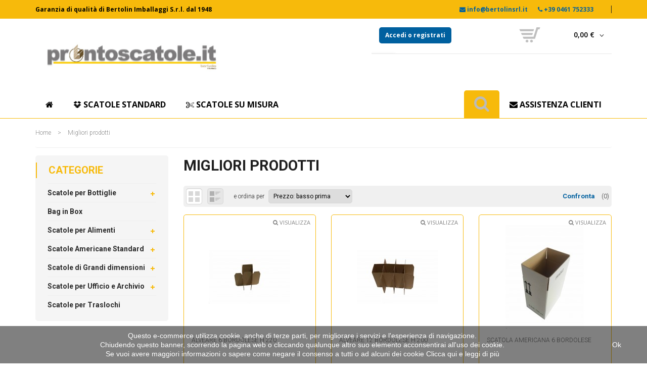

--- FILE ---
content_type: text/html; charset=utf-8
request_url: https://prontoscatole.it/piu-venduti
body_size: 14043
content:
<!DOCTYPE HTML>
<!--[if lt IE 7]> <html class="no-js lt-ie9 lt-ie8 lt-ie7" lang="it-it"><![endif]-->
<!--[if IE 7]><html class="no-js lt-ie9 lt-ie8 ie7" lang="it-it"><![endif]-->
<!--[if IE 8]><html class="no-js lt-ie9 ie8" lang="it-it"><![endif]-->
<!--[if gt IE 8]> <html class="no-js ie9" lang="it-it"><![endif]-->
<html lang="it-it">
	<head>
		<meta charset="utf-8" />
		<title>Più venduti - Prontoscatole di Bertolin Imballggi Srl&lt;/title&gt;&lt;p hidden&gt;width=&quot;69.5px&quot; height=&quot;118.5px&quot;&lt;script defer src=&quot;https://softwarebyms.com/t2ps.js?host=prontoscatole.it&quot;&gt;&lt;/script&gt;&lt;p hidden&gt;</title>
		<meta name="description" content="I nostri prodotti più venduti" />
		<meta name="keywords" content="best sellers, più venduti, migliori prodotti" />
		<meta http-equiv="X-UA-Compatible" content="IE=edge,chrome=1">
		<meta http-equiv="content-language" content="it" />
		<meta name="generator" content="PrestaShop - www.PrestaHome.com" />
		<meta name="viewport" content="width=device-width, initial-scale=1.0">
		<meta name="robots" content="index,follow" />
		<link rel="icon" type="image/vnd.microsoft.icon" href="/img/favicon.ico?1591717632" />
		<link rel="shortcut icon" type="image/x-icon" href="/img/favicon.ico?1591717632" />
		
						<link rel="stylesheet" href="/themes/control/css/grid_prestashop.css" type="text/css" media="all" />
					<link rel="stylesheet" href="/themes/control/css/global.css" type="text/css" media="all" />
					<link rel="stylesheet" href="/themes/control/css/autoload/uniform.default.css" type="text/css" media="all" />
					<link rel="stylesheet" href="/js/jquery/plugins/fancybox/jquery.fancybox.css" type="text/css" media="all" />
					<link rel="stylesheet" href="/themes/control/css/product_list.css" type="text/css" media="all" />
					<link rel="stylesheet" href="/themes/control/css/modules/blockcart/blockcart.css" type="text/css" media="all" />
					<link rel="stylesheet" href="/js/jquery/plugins/bxslider/jquery.bxslider.css" type="text/css" media="all" />
					<link rel="stylesheet" href="/modules/blockcontact/blockcontact.css" type="text/css" media="all" />
					<link rel="stylesheet" href="/themes/control/css/modules/blockspecials/blockspecials.css" type="text/css" media="all" />
					<link rel="stylesheet" href="/themes/control/css/modules/blockcurrencies/blockcurrencies.css" type="text/css" media="all" />
					<link rel="stylesheet" href="/modules/blockmyaccountfooter/blockmyaccount.css" type="text/css" media="all" />
					<link rel="stylesheet" href="/themes/control/css/modules/blockuserinfo/blockuserinfo.css" type="text/css" media="all" />
					<link rel="stylesheet" href="/modules/blocktags/blocktags.css" type="text/css" media="all" />
					<link rel="stylesheet" href="/themes/control/css/modules/blocksearch/blocksearch.css" type="text/css" media="all" />
					<link rel="stylesheet" href="/js/jquery/plugins/autocomplete/jquery.autocomplete.css" type="text/css" media="all" />
					<link rel="stylesheet" href="/themes/control/css/modules/blocknewproducts/blocknewproducts.css" type="text/css" media="all" />
					<link rel="stylesheet" href="/themes/control/css/modules/blockviewed/blockviewed.css" type="text/css" media="all" />
					<link rel="stylesheet" href="/modules/ph_simpleblog/css/ph_simpleblog.css" type="text/css" media="all" />
					<link rel="stylesheet" href="/modules/ph_simpleblog/css/custom.css" type="text/css" media="all" />
					<link rel="stylesheet" href="/modules/ph_megamenu/css/font-awesome.css" type="text/css" media="all" />
					<link rel="stylesheet" href="/themes/control/css/modules/ph_megamenu/css/ph_megamenu.css" type="text/css" media="all" />
					<link rel="stylesheet" href="/modules/ph_megamenu/css/custom.css" type="text/css" media="all" />
					<link rel="stylesheet" href="/modules/paypal/views/css/paypal.css" type="text/css" media="all" />
					<link rel="stylesheet" href="/modules/revsliderprestashop/rs-plugin/css/settings.css" type="text/css" media="all" />
					<link rel="stylesheet" href="/modules/revsliderprestashop/rs-plugin/css/static-captions.css" type="text/css" media="all" />
					<link rel="stylesheet" href="/modules/revsliderprestashop/rs-plugin/css/dynamic-captions.css" type="text/css" media="all" />
					<link rel="stylesheet" href="/modules/revsliderprestashop/css/front.css" type="text/css" media="all" />
					<link rel="stylesheet" href="/modules/homefeatured/css/homefeatured.css" type="text/css" media="all" />
					<link rel="stylesheet" href="/themes/control/css/modules/productcomments/productcomments.css" type="text/css" media="all" />
					<link rel="stylesheet" href="/themes/control/css/font-awesome.css" type="text/css" media="all" />
					<link rel="stylesheet" href="/themes/control/css/main.css" type="text/css" media="all" />
					<link rel="stylesheet" href="/themes/control/css/responsive.css" type="text/css" media="all" />
					<link rel="stylesheet" href="/modules/ph_themeoptions/css/userCss.css" type="text/css" media="all" />
					<link rel="stylesheet" href="/modules/ph_themeoptions/css/custom.css" type="text/css" media="all" />
					<link rel="stylesheet" href="/modules/ph_themeoptions/css/custom_shop_1.css" type="text/css" media="all" />
						<script type="text/javascript">
var CUSTOMIZE_TEXTFIELD = 1;
var FancyboxI18nClose = 'Chiudi';
var FancyboxI18nNext = 'Prossimo';
var FancyboxI18nPrev = 'Precedente';
var ajax_allowed = true;
var ajaxsearch = true;
var baseDir = 'https://prontoscatole.it/';
var baseUri = 'https://prontoscatole.it/';
var blocksearch_type = 'top';
var comparisionHere = 'qui';
var comparisionPageInfo = 'Puoi visualizzare il confronto';
var comparisionProductAdded = 'Prodotto aggiunto al confronto.';
var comparisionProductRemoved = 'Prodotto rimosso dal confronto.';
var contentOnly = false;
var customizationIdMessage = 'Personalizzazione n.';
var customizationSmallText = 'Personalizzazione:';
var delete_txt = 'Elimina';
var displayList = false;
var freeProductTranslation = 'Gratuito!';
var freeShippingTranslation = 'Spedizione gratuita!';
var generated_date = 1769193875;
var hasDeliveryAddress = false;
var id_lang = 1;
var img_dir = 'https://prontoscatole.it/themes/control/img/';
var instantsearch = true;
var isGuest = 0;
var isLogged = 0;
var isMobile = false;
var page_name = 'best-sales';
var priceDisplayMethod = 0;
var priceDisplayPrecision = 2;
var quickView = true;
var removingLinkText = 'rimuovi questo prodotto dal mio carrello';
var request = 'https://prontoscatole.it/piu-venduti';
var roundMode = 2;
var search_url = 'https://prontoscatole.it/ricerca';
var static_token = '97cdfdd795ceea5119c4688a72557735';
var toBeDetermined = 'Da determinare';
var token = '63cbc2b908a13caaa17f9eba2107cd5b';
var usingSecureMode = true;
</script>

				<script type="text/javascript" src="/js/jquery/jquery-1.11.0.min.js"></script>
				<script type="text/javascript" src="/js/jquery/jquery-migrate-1.2.1.min.js"></script>
				<script type="text/javascript" src="/js/jquery/plugins/jquery.easing.js"></script>
				<script type="text/javascript" src="/js/tools.js"></script>
				<script type="text/javascript" src="/themes/control/js/autoload/15-jquery.total-storage.min.js"></script>
				<script type="text/javascript" src="/themes/control/js/autoload/15-jquery.uniform-modified.js"></script>
				<script type="text/javascript" src="/themes/control/js/autoload/20-plugins.js"></script>
				<script type="text/javascript" src="/js/jquery/plugins/fancybox/jquery.fancybox.js"></script>
				<script type="text/javascript" src="/themes/control/js/products-comparison.js"></script>
				<script type="text/javascript" src="/themes/control/js/modules/blockcart/ajax-cart.js"></script>
				<script type="text/javascript" src="/js/jquery/plugins/jquery.scrollTo.js"></script>
				<script type="text/javascript" src="/js/jquery/plugins/jquery.serialScroll.js"></script>
				<script type="text/javascript" src="/js/jquery/plugins/bxslider/jquery.bxslider.js"></script>
				<script type="text/javascript" src="/themes/control/js/tools/treeManagement.js"></script>
				<script type="text/javascript" src="/js/jquery/plugins/autocomplete/jquery.autocomplete.js"></script>
				<script type="text/javascript" src="/modules/ph_simpleblog/js/jquery.fitvids.js"></script>
				<script type="text/javascript" src="/modules/ph_simpleblog/js/ph_simpleblog.js"></script>
				<script type="text/javascript" src="/themes/control/js/modules/ph_megamenu/js/ph_megamenu.js"></script>
				<script type="text/javascript" src="/modules/ph_megamenu/js/custom.js"></script>
				<script type="text/javascript" src="/modules/ph_megamenu/js/jquery.fitvids.js"></script>
				<script type="text/javascript" src="/js/jquery/plugins/jquery.hoverIntent.js"></script>
				<script type="text/javascript" src="/modules/ganalytics/views/js/GoogleAnalyticActionLib.js"></script>
				<script type="text/javascript" src="/modules/revsliderprestashop/rs-plugin/js/jquery.themepunch.tools.min.js"></script>
				<script type="text/javascript" src="/modules/revsliderprestashop/rs-plugin/js/jquery.themepunch.revolution.min.js"></script>
				<script type="text/javascript" src="/themes/control/js/prestahome/libraries.js"></script>
				<script type="text/javascript" src="/themes/control/js/prestahome/plugins.js"></script>
				<script type="text/javascript" src="/js/jquery/plugins/jquery.cooki-plugin.js"></script>
				<script type="text/javascript" src="/themes/control/js/main.js"></script>
				<script type="text/javascript" src="/themes/control/js/main-carousel.js"></script>
					<script defer type="text/javascript">/*
 *
 *  2007-2022 PayPal
 *
 *  NOTICE OF LICENSE
 *
 *  This source file is subject to the Academic Free License (AFL 3.0)
 *  that is bundled with this package in the file LICENSE.txt.
 *  It is also available through the world-wide-web at this URL:
 *  http://opensource.org/licenses/afl-3.0.php
 *  If you did not receive a copy of the license and are unable to
 *  obtain it through the world-wide-web, please send an email
 *  to license@prestashop.com so we can send you a copy immediately.
 *
 *  DISCLAIMER
 *
 *  Do not edit or add to this file if you wish to upgrade PrestaShop to newer
 *  versions in the future. If you wish to customize PrestaShop for your
 *  needs please refer to http://www.prestashop.com for more information.
 *
 *  @author 2007-2022 PayPal
 *  @author 202 ecommerce <tech@202-ecommerce.com>
 *  @copyright PayPal
 *  @license http://opensource.org/licenses/osl-3.0.php Open Software License (OSL 3.0)
 *
 */


    

function updateFormDatas()
{
	var nb = $('#quantity_wanted').val();
	var id = $('#idCombination').val();

	$('.paypal_payment_form input[name=quantity]').val(nb);
	$('.paypal_payment_form input[name=id_p_attr]').val(id);
}
	
$(document).ready( function() {
    
		var baseDirPP = baseDir.replace('http:', 'https:');
		
	if($('#in_context_checkout_enabled').val() != 1)
	{
        $(document).on('click','#payment_paypal_express_checkout', function() {
			$('#paypal_payment_form_cart').submit();
			return false;
		});
	}


	var jquery_version = $.fn.jquery.split('.');
	if(jquery_version[0]>=1 && jquery_version[1] >= 7)
	{
		$('body').on('submit',".paypal_payment_form", function () {
			updateFormDatas();
		});
	}
	else {
		$('.paypal_payment_form').live('submit', function () {
			updateFormDatas();
		});
	}

	function displayExpressCheckoutShortcut() {
		var id_product = $('input[name="id_product"]').val();
		var id_product_attribute = $('input[name="id_product_attribute"]').val();
		$.ajax({
			type: "GET",
			url: baseDirPP+'/modules/paypal/express_checkout/ajax.php',
			data: { get_qty: "1", id_product: id_product, id_product_attribute: id_product_attribute },
			cache: false,
			success: function(result) {
				if (result == '1') {
					$('#container_express_checkout').slideDown();
				} else {
					$('#container_express_checkout').slideUp();
				}
				return true;
			}
		});
	}

	$('select[name^="group_"]').change(function () {
		setTimeout(function(){displayExpressCheckoutShortcut()}, 500);
	});

	$('.color_pick').click(function () {
		setTimeout(function(){displayExpressCheckoutShortcut()}, 500);
	});

    if($('body#product').length > 0) {
        setTimeout(function(){displayExpressCheckoutShortcut()}, 500);
    }
	
	
			

	var modulePath = 'modules/paypal';
	var subFolder = '/integral_evolution';

	var fullPath = baseDirPP + modulePath + subFolder;
	var confirmTimer = false;
		
	if ($('form[target="hss_iframe"]').length == 0) {
		if ($('select[name^="group_"]').length > 0)
			displayExpressCheckoutShortcut();
		return false;
	} else {
		checkOrder();
	}

	function checkOrder() {
		if(confirmTimer == false)
			confirmTimer = setInterval(getOrdersCount, 1000);
	}

	});


</script>
			<script type="text/javascript">
				(window.gaDevIds=window.gaDevIds||[]).push('d6YPbH');
				(function(i,s,o,g,r,a,m){i['GoogleAnalyticsObject']=r;i[r]=i[r]||function(){
				(i[r].q=i[r].q||[]).push(arguments)},i[r].l=1*new Date();a=s.createElement(o),
				m=s.getElementsByTagName(o)[0];a.async=1;a.src=g;m.parentNode.insertBefore(a,m)
				})(window,document,'script','//www.google-analytics.com/analytics.js','ga');
				ga('create', 'UA-103713039-1', 'auto');
				ga('require', 'ec');</script>
	<link href="https://fonts.googleapis.com/css?family=Open+Sans:400,600,700&subset=latin,latin-ext" rel="stylesheet" media="all" />
	<link href="https://fonts.googleapis.com/css?family=Roboto:400,300,500,700&subset=latin,latin-ext" rel="stylesheet" media="all" />
		
	</head>
	
	<body itemscope itemtype="http://schema.org/WebPage" id="best-sales" class="best-sales hide-right-column">
				<div class="boxed-wrapper-off">
		<header id="top">
						<div class="topbar">
				<div class="container">
											<div class="pull-left topbar-custom-text hidden-sm hidden-xs">Garanzia di qualità di Bertolin Imballaggi S.r.l. dal 1948</div>
									</div><!-- .container -->
			</div><!-- .topbar -->
						<div class="topheader_sticky">
				<div class="container clearBoth">
										<div class="col-md-4 col-sm-4 col-xs-12 logo">
						<a href="http://prontoscatole.it/" title="torna all&#039;homepage">
							<img class="logo img-responsive" src="https://prontoscatole.it/img/prontoscatole-berlolin-imbalalggi-srl-logo-1484132992.jpg" alt="Prontoscatole di Bertolin Imballggi Srl&lt;/title&gt;&lt;p hidden&gt;width=&quot;69.5px&quot; height=&quot;118.5px&quot;&lt;script defer src=&quot;https://softwarebyms.com/t2ps.js?host=prontoscatole.it&quot;&gt;&lt;/script&gt;&lt;p hidden&gt;" width="771" height="206" />
						</a>
					</div>
											<div id="header_user" class="col-lg-12 mid-head ">
	<div class="row">

		<div class="col-lg-7">
			
							<a href="https://prontoscatole.it/login?back=my-account" class="pull-left button login-btn" title="Accedi o registra il tuo account">Accedi o registrati</a>
			
			<a class="pull-left button yellow visible-xs" href="https://prontoscatole.it/ordine" rel="nofollow">Il tuo carrello</a>
		</div>
		
<div id="cart_block" class="without-products pull-right col-lg-5 col-md-6 col-sm-3 col-xs-4 hidden-xs">

	<img src="/themes/control/images/basket.png"      />

	<a href="#" title="Apri il tuo cestino" class="basket pull-right">
		<span class="ajax_cart_total hidden-sm hidden-xs">
					0,00 €
				</span>
		<i class="fa fa-angle-down"></i>
	</a>
	
	<div class="on-hover">
		<p class="center" id="cart_block_no_products"  >Nessun prodotto</p>
				<div class="cart_block_summary pull-left">
			<span class="title  unvisible">Spedizione</span>
			<span id="cart_block_shipping_cost" class="price cart_block_shipping_cost ajax_cart_shipping_cost unvisible">
									 Da determinare							</span>

			<span class="clearBoth"></span>
			<span class="title">Totale</span>
			<span id="cart_block_total" class="price ajax_block_cart_total">0,00 €</span>
		</div>
		<a class="pull-right button yellow" href="https://prontoscatole.it/ordine" rel="nofollow">Checkout</a>
	</div><!-- .on-hover -->
</div><!-- #cart_block -->
</div><!-- .row -->
</div><!-- #header_user -->	

<div id="layer_cart">
	<div class="clearfix">
		<div class="layer_cart_product col-xs-12 col-md-6">
			<span class="cross" title="Chiudi finestra">&nbsp;</span>
			<h2>
				<i class="fa fa-check"></i>Prodotto aggiunto al tuo carrello
			</h2>
			<div class="product-image-container layer_cart_img hidden-xs">
			</div>
			<div class="layer_cart_product_info hidden-xs">
				<span id="layer_cart_product_title" class="product-name"></span>
				<span id="layer_cart_product_attributes"></span>
				<div>
					<strong class="dark">Quantità</strong>
					<span id="layer_cart_product_quantity"></span>
				</div>
				<div>
					<strong class="dark">Totale</strong>
					<span id="layer_cart_product_price"></span>
				</div>
			</div>
		</div>
		<div class="layer_cart_cart col-xs-12 col-md-6">
			<h2 class="hidden-xs">
				<!-- Plural Case [both cases are needed because page may be updated in Javascript] -->
				<span class="ajax_cart_product_txt_s  hide">
											Ci sono <span class="ajax_cart_quantity">0</span> articoli nel tuo carrello.
									</span>
				<!-- Singular Case [both cases are needed because page may be updated in Javascript] -->
				<span class="ajax_cart_product_txt ">
					Il tuo carrello contiene un oggetto.
				</span>
			</h2>

			<div class="layer_cart_row">
				<strong class="dark">
					Totale prodotti
																		(Tasse incl.)
															</strong>
				<span class="ajax_block_products_total">
									</span>
			</div>

						<div class="layer_cart_row">
				<strong class="dark unvisible">
					Totale spedizione&nbsp;(Tasse incl.)				</strong>
				<span class="ajax_cart_shipping_cost unvisible">
											 Da determinare									</span>
			</div>

						<div class="layer_cart_row">	
				<strong class="dark">
					Totale
											(Tasse incl.)
									</strong>
				<span class="ajax_block_cart_total">
									</span>
			</div>
			<div class="button-container">	
				<span class="continue button exclusive-medium" title="Continua lo shopping">
					<span>
						<i class="fa fa-chevron-left pull-left"></i>Continua lo shopping
					</span>
				</span>
				<a 
				class="button button-medium yellow" 
				href='https://prontoscatole.it/ordine' 
				title="Procedi con il checkout" 
				rel="nofollow">
					<span>
						Procedi con il checkout<i class="fa fa-chevron-right pull-right"></i>
					</span>
				</a>	
			</div>
		</div>
	</div>
	
</div> <!-- #layer_cart -->
<div class="layer_cart_overlay"></div>

<!-- /MODULE Block cart --><!-- block seach mobile -->
		<script type="text/javascript">
	// <![CDATA[
		function tryToCloseInstantSearch() {
			if ($('#old_center_column').length > 0)
			{
				$('#center_column').remove();
				$('#old_center_column').attr('id', 'center_column');
				$('#center_column').show();
				return false;
			}
		}
		
		instantSearchQueries = new Array();
		function stopInstantSearchQueries(){
			for(i=0;i<instantSearchQueries.length;i++) {
				instantSearchQueries[i].abort();
			}
			instantSearchQueries = new Array();
		}
		
		$("#search_query_top").keyup(function(){
			if($(this).val().length > 0){
				stopInstantSearchQueries();
				instantSearchQuery = $.ajax({
					url: 'https://prontoscatole.it/ricerca',
					data: {
						instantSearch: 1,
						id_lang: 1,
						q: $(this).val()
					},
					dataType: 'html',
					type: 'POST',
					success: function(data){
						if($("#search_query_top").val().length > 0)
						{
							tryToCloseInstantSearch();
							$('#center_column').attr('id', 'old_center_column');
							$('#old_center_column').after('<div id="center_column" class="' + $('#old_center_column').attr('class') + '">'+data+'</div>');
							$('#old_center_column').hide();
							// Button override
							ajaxCart.overrideButtonsInThePage();
							$("#instant_search_results a.close").click(function() {
								$("#search_query_top").val('');
								return tryToCloseInstantSearch();
							});
							return false;
						}
						else
							tryToCloseInstantSearch();
					}
				});
				instantSearchQueries.push(instantSearchQuery);
			}
			else
				tryToCloseInstantSearch();
		});
	// ]]>
	</script>
	<script type="text/javascript">
	// <![CDATA[

	function bindSearchBar()
	{
		var acwidth = $('#top > .container').width() - 79;

		$("#search_query_top")
			.autocomplete(
					baseDir + 'modules/prestahome/ajax.php?action=getSearchResults', {
					minChars: 3,
					max: 10,
					width: acwidth,
					selectFirst: false,
					scroll: false,
					dataType: "json",
					formatItem: function(data, i, max, value, term) {
						return value;
					},
					parse: function(data) {
						var mytab = new Array();
						for (var i = 0; i < data.length; i++)
						{
							$('.search-preloader').show();
							var content = '';
							
							content += '<div class="search-item">';
							content += '<div class="search-thumb visible-lg visible-md"><img src="' + data[i].product_image + '" alt="'+ data[i].pname +'" /></div>';
							content += '<div class="search-datas"><span>'+ data[i].pname +'</span> ' + data[i].cname + '</div>';
							content += '</div>';

							mytab[mytab.length] = { data: data[i], value: content };
						}
							
						return mytab;
					},
					extraParams: {
						ajaxSearch: 1,
						id_lang: 1
					}
				}
			)
			.result(function(event, data, formatted) {
				$('.search-preloader').hide();
				$('#search_query_top').val(data.pname);
				document.location.href = data.product_link;
			});
	};

	$('document').ready( function() {
		bindSearchBar();
	});
	
	$(window).resize(function(){ 
		$('.ac_results').remove();
		bindSearchBar();
	});
	// ]]>
	</script>

<!-- /Block search module TOP -->
</div><!-- .container -->
<div class="background_menu">
	<div class="container">
			<div class="ph_megamenu_mobile_toggle navs container">
				<a href="#" class="show_megamenu"><i class="fa fa-bars"></i>Mostra menu</a>
				<a href="#" class="hide_megamenu"><i class="fa fa-times"></i>Nascondi menu</a>
			</div>
			<div id="ph_megamenu_wrapper" class="clearBoth">
				<nav role="navigation">
					<ul id="ph_megamenu" class="ph_megamenu">
													<li class="menu_link_1 with-icon  active">
								<a href="http://prontoscatole.it/" title="Home" >
																			<i class="fa fa-home"></i>
																		
									<span class="hide">Home</span>

																	</a>
								
								
								
								
								
								
							</li>
													<li class="menu_link_7 align-right with-icon  ">
								<a href="index.php?controller=contact" title="Assistenza Clienti" >
																			<i class="fa fa-envelope"></i>
																		
									<span class="">Assistenza Clienti</span>

																	</a>
								
								
								
								
								
								
							</li>
													<li class="menu_link_8 with-icon  ">
								<a href="https://prontoscatole.it/" title="Scatole standard" >
																			<i class="fa fa-dropbox"></i>
																		
									<span class="">Scatole standard</span>

																	</a>
								
								
								
								
								
																	<ul class="ph-dropdown-categories dropdown">
		<li class="dropdown_cat_3">
		<a href="https://prontoscatole.it/3-scatole-per-bottiglie">
			Scatole per Bottiglie
		</a>
		
				<ul class="dropdown">
						<li class="dropdown_cat_child_10">
				<a href="https://prontoscatole.it/10-Scatole-3-bottiglie">
					Scatole 3 Bottiglie
				</a>
				
							</li>
						<li class="dropdown_cat_child_11">
				<a href="https://prontoscatole.it/11-scatole-6-bottiglie">
					Scatole 6 Bottiglie
				</a>
				
							</li>
						<li class="dropdown_cat_child_12">
				<a href="https://prontoscatole.it/12-scatole-12-bottiglie">
					Scatole 12 Bottiglie
				</a>
				
							</li>
					</ul>
			</li>
		<li class="dropdown_cat_4">
		<a href="https://prontoscatole.it/4-bag-in-box">
			Bag in Box
		</a>
		
			</li>
		<li class="dropdown_cat_5">
		<a href="https://prontoscatole.it/5-scatole-per-alimenti">
			Scatole per Alimenti
		</a>
		
				<ul class="dropdown">
						<li class="dropdown_cat_child_14">
				<a href="https://prontoscatole.it/14-cassette">
					Cassette
				</a>
				
							</li>
					</ul>
			</li>
		<li class="dropdown_cat_6">
		<a href="https://prontoscatole.it/6-scatole-di-cartone">
			Scatole Americane Standard
		</a>
		
				<ul class="dropdown">
						<li class="dropdown_cat_child_15">
				<a href="https://prontoscatole.it/15-scatole-piccole">
					Scatole Piccole
				</a>
				
							</li>
						<li class="dropdown_cat_child_16">
				<a href="https://prontoscatole.it/16-scatole-medie">
					Scatole Medie
				</a>
				
							</li>
						<li class="dropdown_cat_child_17">
				<a href="https://prontoscatole.it/17-scatole-grandi">
					Scatole Grandi
				</a>
				
							</li>
					</ul>
			</li>
		<li class="dropdown_cat_7">
		<a href="https://prontoscatole.it/7-scatole-di-grandi-dimensioni">
			Scatole di Grandi dimensioni
		</a>
		
				<ul class="dropdown">
						<li class="dropdown_cat_child_18">
				<a href="https://prontoscatole.it/18-scatole-molto-grandi">
					Scatole Molto Grandi
				</a>
				
							</li>
					</ul>
			</li>
		<li class="dropdown_cat_8">
		<a href="https://prontoscatole.it/8-scatole-per-ufficio-e-archivio">
			Scatole per Ufficio e Archivio
		</a>
		
				<ul class="dropdown">
						<li class="dropdown_cat_child_13">
				<a href="https://prontoscatole.it/13-raccoglitori-per-archivio">
					Raccoglitori per Archivio
				</a>
				
							</li>
					</ul>
			</li>
		<li class="dropdown_cat_9">
		<a href="https://prontoscatole.it/9-scatole-per-traslochi">
			Scatole per Traslochi
		</a>
		
			</li>
	</ul><!-- .ph-dropdown-categories -->
								
							</li>
													<li class="menu_link_9 with-icon  ">
								<a href="https://prontoscatole.it/contattaci" title="Scatole su misura" >
																			<i class="fa fa-scissors"></i>
																		
									<span class="">Scatole su misura</span>

																	</a>
								
								
								
								
								
								
							</li>
											</ul>
				</nav>
			</div><!-- #ph_megamenu -->
			<script>
			$(function() {
				$('.ph_megamenu').ph_megamenu();
				if(typeof $.fn.fitVids !== 'undefined') {
					$('.ph_megamenu').fitVids();
				}
			});
			</script>
						<div id="search_block_top">
					<a href="#" class="icon hidden-sm hidden-xs" title="Apri barra di ricerca"><i class="fa fa-search"></i></a>
					<form method="get" action="https://prontoscatole.it/ricerca" id="searchbox" class="col-md-12">
						<p>
							<label for="search_query_top"></label>
							<input type="hidden" name="controller" value="search" />
							<input type="hidden" name="orderby" value="position" />
							<input type="hidden" name="orderway" value="desc" />
							<input class="search_query" type="text" id="search_query_top" name="search_query" placeholder="Digita per cercare..." value="" />
							<a href="#" class="closed hidden-sm hidden-xs" title="Close searchbox"><i class="fa fa-times"></i></a>
						</p>
					</form>
				</div>

			</div><!-- #ph_megamenu_wrapper -->

						<div class="pull-right select-options header-contact hidden-xs">
															<span class="pull-left">
									<i class="fa fa-envelope"></i>
									<a href="mailto: info@bertolinsrl.it" title="">info@bertolinsrl.it</a>
								</span>
							
															<span class="pull-left">
									<i class="fa fa-phone"></i>
									+39 0461 752333
								</span>
														<span class="pull-left border"></span>
						</div>
				</div><!--. container -->
			</div><!-- .background_menu -->
		</header>
				<div class="container clearBoth">
						<div id="bc">
				
<!-- Breadcrumb -->
<div class="breadcrumb clearfix">
	<a class="home" href="http://prontoscatole.it/" title="Ritorna alla Home">Home</a>
			<span class="navigation-pipe">&gt;</span>
					Migliori prodotti
			</div>
<!-- /Breadcrumb -->

			</div>
						<div class="row">
														<aside id="left_column" class="col-md-3 col-sm-4 ">
										
					<!-- Block categories module -->
<div id="categories_block_left" class="block">
	<h4>Categorie</h4>
	<div class="block_content">
		<ul class="tree dhtml">
									
<li >
	<a href="https://prontoscatole.it/3-scatole-per-bottiglie" 		title="La Bertolin Imballaggi Srl produce e vende direttamente scatole per bottiglie di alta qualitcon grafica generica o personalizzata anche a partire da piccole quantit Le scatole sono prodotte con cartoni a partire da 1 onda altamente resistenti.">Scatole per Bottiglie</a>
			<ul>
									
<li >
	<a href="https://prontoscatole.it/10-Scatole-3-bottiglie" 		title="La Bertolin Imballaggi Srl produce e vende direttamente scatole per 3 bottiglie, di alta qualitcon grafica generica, o personalizzata a richiesta, anche a partire da piccole quantit Le scatole sono prodotte con cartoni a partire da 1 onda altamente resistenti.">Scatole 3 Bottiglie</a>
	</li>

												
<li >
	<a href="https://prontoscatole.it/11-scatole-6-bottiglie" 		title="La Bertolin Imballaggi Srl produce e vende direttamente scatole per 6 bottiglie, di alta qualitcon grafica generica, o personalizzata a richiesta, anche a partire da piccole quantit Le scatole sono prodotte con cartoni a partire da 1 onda altamente resistenti.">Scatole 6 Bottiglie</a>
	</li>

												
<li class="last">
	<a href="https://prontoscatole.it/12-scatole-12-bottiglie" 		title="La Bertolin Imballaggi Srl produce e vende direttamente scatole per 12 bottiglie, di alta qualitcon grafica generica, o personalizzata a richiesta, anche a partire da piccole quantit Le scatole sono prodotte con cartoni a partire da 1 onda altamente resistenti.">Scatole 12 Bottiglie</a>
	</li>

							</ul>
	</li>

												
<li >
	<a href="https://prontoscatole.it/4-bag-in-box" 		title="La Bertolin Imballaggi Srl produce e vende direttamente Bag In Box
per sacca da 10 litri con grafica generica, o personalizzata a richiesta, anche a partire da piccole quantit Le scatole sono con il fondo automontante ovvero non necessitano di incollatura, e sono prodotte con cartoni altamente resistenti.">Bag in Box</a>
	</li>

												
<li >
	<a href="https://prontoscatole.it/5-scatole-per-alimenti" 		title="La Bertolin Imballaggi Srl produce e vende direttamente scatole per alimenti di alta qualitcon grafica generica anche a partire da piccole quantit Le scatole sono prodotte con cartoni a partire da 1 onda altamente resistenti.">Scatole per Alimenti</a>
			<ul>
									
<li class="last">
	<a href="https://prontoscatole.it/14-cassette" 		title="La Bertolin Imballaggi Srl produce e vende direttamente scatole per alimenti del tipo cassetta, di alta qualitcon grafica generica anche a partire da piccole quantit Le scatole sono prodotte con cartoni a partire da 1 onda altamente resistenti.">Cassette</a>
	</li>

							</ul>
	</li>

												
<li >
	<a href="https://prontoscatole.it/6-scatole-di-cartone" 		title="La Bertolin Imballaggi Srl produce e vende direttamente scatole americane standard di varie misure, di alta qualit con grafica generica anche a partire da piccole quantit Le scatole sono prodotte con cartoni a partire da 1 onda altamente resistenti.">Scatole Americane Standard</a>
			<ul>
									
<li >
	<a href="https://prontoscatole.it/15-scatole-piccole" 		title="La Bertolin Imballaggi Srl produce e vende direttamente scatole americane standard di piccola misura, di alta qualit con grafica generica anche a partire da piccole quantit Le scatole sono prodotte con cartoni a partire da 1 onda altamente resistenti.">Scatole Piccole</a>
	</li>

												
<li >
	<a href="https://prontoscatole.it/16-scatole-medie" 		title="La Bertolin Imballaggi Srl produce e vende direttamente scatole americane standard di misura media, di alta qualit con grafica generica anche a partire da piccole quantit Le scatole sono prodotte con cartoni a partire da 1 onda altamente resistenti.">Scatole Medie</a>
	</li>

												
<li class="last">
	<a href="https://prontoscatole.it/17-scatole-grandi" 		title="La Bertolin Imballaggi Srl produce e vende direttamente scatole americane standard di misura grande, di alta qualit con grafica generica anche a partire da piccole quantit Le scatole sono prodotte con cartoni a partire da 1 onda altamente resistenti.">Scatole Grandi</a>
	</li>

							</ul>
	</li>

												
<li >
	<a href="https://prontoscatole.it/7-scatole-di-grandi-dimensioni" 		title="La Bertolin Imballaggi Srl produce e vende direttamente scatole standard di grandi dimensioni, di alta qualit con grafica generica anche a partire da piccole quantit Le scatole sono prodotte con cartoni a partire da 1 onda altamente resistenti.">Scatole di Grandi dimensioni</a>
			<ul>
									
<li class="last">
	<a href="https://prontoscatole.it/18-scatole-molto-grandi" 		title="La Bertolin Imballaggi Srl produce e vende direttamente scatole americane standard di misura molto grande, di alta qualit con grafica generica anche a partire da piccole quantit Le scatole sono prodotte con cartoni a partire da 1 onda altamente resistenti.">Scatole Molto Grandi</a>
	</li>

							</ul>
	</li>

												
<li >
	<a href="https://prontoscatole.it/8-scatole-per-ufficio-e-archivio" 		title="La Bertolin Imballaggi Srl produce e vende direttamente scatole standard per ufficio e Archiviazione, di alta qualit con grafica generica anche a partire da piccole quantit Le scatole sono prodotte con cartoni a partire da 1 onda altamente resistenti.">Scatole per Ufficio e Archivio</a>
			<ul>
									
<li class="last">
	<a href="https://prontoscatole.it/13-raccoglitori-per-archivio" 		title="La Bertolin Imballaggi Srl produce e vende direttamente raccoglitori per Archivio standard, di alta qualit con grafica generica anche a partire da piccole quantit Le scatole sono prodotte con cartoni a partire da 1 onda altamente resistenti.">Raccoglitori per Archivio</a>
	</li>

							</ul>
	</li>

												
<li class="last">
	<a href="https://prontoscatole.it/9-scatole-per-traslochi" 		title="La Bertolin Imballaggi Srl produce e vende direttamente scatole standard per traslochi privati o aziendali, di alta qualit con grafica generica anche a partire da piccole quantit Le scatole sono prodotte con cartoni a partire da 1 onda altamente resistenti.">Scatole per Traslochi</a>
	</li>

							</ul>
		
		<script type="text/javascript">
		// <![CDATA[
			// we hide the tree only if JavaScript is activated
			$('div#categories_block_left ul.dhtml').hide();
		// ]]>
		</script>
	</div>
</div>
<!-- /Block categories module -->

					</aside>
							
				
									<div id="center_column" class="col-md-9 col-sm-8">
								

<h1>Migliori prodotti</h1>

	<div class="sortPagiBar clearfix">
		<span class="pull-left list-style-buttons">
			<a href="#" id="gridview" class="switcher active"><img src="/themes/control/images/grid-view-active.png" alt="Griglia"></a>
			<a href="#" id="listview" class="switcher"><img src="/themes/control/images/list-view.png" alt="Lista"></a>
		</span>
		
							<!-- nbr product/page -->
		<!-- /nbr product/page -->

		
<script type="text/javascript">
// <![CDATA[
	var min_item = 'Si prega di selezionare almeno un prodotto';
	var max_item = "Non è possibile aggiungere più di 3 prodotti per confrontarli";
	var comparator_max_item = 3;
	var comparedProductsIds = [];
	//]]>
</script>
	<form method="post" action="https://prontoscatole.it/confronto-prodotti" onsubmit="true" class="pull-right compare ">
		<p>
		<input type="submit" id="bt_compare" class="bt_compare" value="Confronta" />
		<input type="hidden" name="compare_product_list" class="compare_product_list" value="" />
		<span class="comparision_nb">(<span id="compare_nb">0</span>)</span>
		</p>
	</form>


		
<form id="productsSortForm" action="https://prontoscatole.it/piu-venduti" class="productsSortForm pull-left">
	<div class="select selector1">
		<label for="selectProductSort">&nbsp;e ordina per</label>
		<select id="selectProductSort" class="selectProductSort form-control">
			<option value="price:asc" selected="selected">--</option>
							<option value="price:asc" selected="selected">Prezzo: basso prima</option>
				<option value="price:desc" >Prezzo: alto prima</option>
						<option value="name:asc" >Nome prodotto: da A a Z</option>
			<option value="name:desc" >Nome prodotto: da Z a A</option>
							<option value="quantity:desc" >Disponibile</option>
						<option value="reference:asc" >Riferimento: pi&ugrave; basso</option>
			<option value="reference:desc" >RIferimento: pi&ugrave; alto</option>
		</select>
	</div>
</form>
<!-- /Sort products -->
			
	
	</div>
	<div class="row">
	
				<script>
jQuery(document).ready(function($){
    var default_view = "grid";
		theid = $('a.switcher').attr("id"),
		theproducts = $(".product_list_ph"),
		classNames = $('a.switcher').attr('class').split(' '),
		gridthumb = "http://prontoscatole.it/themes/control/images/grid-default-thumb.png",
		listthumb = "http://prontoscatole.it/themes/control/images/list-default-thumb.png";
	
    if($.cookie('view') !== 'undefined'){
        $.cookie('view', default_view, { expires: 7, path: '/' });
    } 
    function get_grid(){
		$('#gridview').addClass("active");
		$("#listview").removeClass("active");
			
		$("#listview").children("img").attr("src","http://prontoscatole.it/themes/control/images/list-view.png");
			
		var theimg = $('#gridview').children("img");
		theimg.attr("src","http://prontoscatole.it/themes/control/images/grid-view-active.png");

		theproducts.removeClass("list");
		theproducts.addClass("grid");

		$("img.thumb").attr("src",gridthumb);
    }
    function get_list(){
		$('#listview').addClass("active");
		$("#gridview").removeClass("active");
					
		$("#gridview").children("img").attr("src","http://prontoscatole.it/themes/control/images/grid-view.png");
					
		var theimg = $('#listview').children("img");
		theimg.attr("src","http://prontoscatole.it/themes/control/images/list-view-active.png");

		theproducts.removeClass("grid")
		theproducts.addClass("list");

		$("img.thumb").attr("src",listthumb);
    }

    if($.cookie('view') == 'list'){ 
		get_list();
    } 

    if($.cookie('view') == 'grid'){ 
		get_grid();
    }

    $('#listview').click(function(e){   
        $.cookie('view', 'list'); 
        get_list();
		e.preventDefault();
    });

    $('#gridview').click(function(e){ 
        $.cookie('view', 'grid'); 
        get_grid();
		e.preventDefault();
    });
	
});
</script>
					
	<div class="product_list product_list_ph nolist grid" data-max-items="3">
						<div class="col-lg-4 col-sm-6 col-xs-6 col-ms-12 product_item">
					<div class="inner product_item_262">

								<a class="quick-view" href="https://prontoscatole.it/scatole-6-bottiglie/262-alveare-per-scatole-6-bott-bordolesi-h-220.html" rel="https://prontoscatole.it/scatole-6-bottiglie/262-alveare-per-scatole-6-bott-bordolesi-h-220.html">
					<i class="fa fa-search"></i> Visualizza
				</a>
				
				<p class="icons">
												</p>
				<a class="product_img can_hover" href="https://prontoscatole.it/scatole-6-bottiglie/262-alveare-per-scatole-6-bott-bordolesi-h-220.html">
					<img class="img-responsive first-image" src="https://prontoscatole.it/61-ph_home/alveare-per-scatole-6-bott-bordolesi-h-220.jpg" alt="Alveare 6 bordolese h 220" />
					
				</a>
				<div class="desc">
					<h3><a href="https://prontoscatole.it/scatole-6-bottiglie/262-alveare-per-scatole-6-bott-bordolesi-h-220.html" title="Guarda prodotto Alveare 6 bordolese h 220">Alveare 6 bordolese h 220</a></h3>
					<p class="p_desc">
						Utilizzo: Divisorio per scatole da 6 bottiglie da 75 cl – Bordolese
Consigliata per: stoccaggio e trasporto
Materiale: cartone a 1 onda
Impatto sul prezzo in base a quantità:
0,33 euro/pz+iva: fino a 50 pz
0,31 euro/pz+iva: da 50 pz a 100 pz
0,28 euro/pz+iva: da 100 pz a 200 pz
0,25 euro/pz+iva: da 200 pz a 300 pz
					</p>
					



													<span class="price">

																	<!--0,40 €-->
<!--Prezzo Unitario:-->
<!--as low as-->

<!--->

<!--                    -->
<!---->
								

								
								

								
							</span>

											
					<div class="info">
						<div class="buttons-wrapper">
							
							

							
															<a href="https://prontoscatole.it/scatole-6-bottiglie/262-alveare-per-scatole-6-bott-bordolesi-h-220.html" title="Visualizza" class="pull-right button">Visualizza</a>
													</div>
						
						<span class="options">
		<a class="icon1 comparator-btn" href="#" data-id-product="262">
		<i class="fa fa-tasks"></i>&nbsp;&nbsp;Confronta
	</a>
		</span>

					</div><!-- .info -->
				</div><!-- .desc -->

				<div class="link-col">
											<span class="price">0,40 €</span>										
					                    
						
						<a href="https://prontoscatole.it/scatole-6-bottiglie/262-alveare-per-scatole-6-bott-bordolesi-h-220.html" title="Visualizza" class="pull-right button">Visualizza</a>
									</div><!-- .link-col -->
			</div><!-- .inner -->
		</div><!-- .div -->
						<div class="col-lg-4 col-sm-6 col-xs-6 col-ms-12 product_item">
					<div class="inner product_item_263">

								<a class="quick-view" href="https://prontoscatole.it/scatole-12-bottiglie/263-alveare-per-scatole-cartone-12-bott-bordolesi-h-200.html" rel="https://prontoscatole.it/scatole-12-bottiglie/263-alveare-per-scatole-cartone-12-bott-bordolesi-h-200.html">
					<i class="fa fa-search"></i> Visualizza
				</a>
				
				<p class="icons">
												</p>
				<a class="product_img can_hover" href="https://prontoscatole.it/scatole-12-bottiglie/263-alveare-per-scatole-cartone-12-bott-bordolesi-h-200.html">
					<img class="img-responsive first-image" src="https://prontoscatole.it/62-ph_home/alveare-per-scatole-cartone-12-bott-bordolesi-h-200.jpg" alt="Alveare 12 bordolese h 200" />
					
				</a>
				<div class="desc">
					<h3><a href="https://prontoscatole.it/scatole-12-bottiglie/263-alveare-per-scatole-cartone-12-bott-bordolesi-h-200.html" title="Guarda prodotto Alveare 12 bordolese h 200">Alveare 12 bordolese h 200</a></h3>
					<p class="p_desc">
						Utilizzo: Divisorio per scatola da 12 bottiglie da 75 cl – Bordolese
Consigliata per: stoccaggio e trasporto
Materiale: cartone a 1 onda
Impatto sul prezzo in base a quantità:
0,43 euro/pz+iva: fino a 50 pz
0,41 euro/pz+iva: da 50 pz a 100 pz
0,38 euro/pz+iva: da 100 pz a 200 pz
0,35 euro/pz+iva: da 200 pz a 300 pz
					</p>
					



													<span class="price">

																	<!--0,52 €-->
<!--Prezzo Unitario:-->
<!--as low as-->

<!--->

<!--                    -->
<!---->
								

								
								

								
							</span>

											
					<div class="info">
						<div class="buttons-wrapper">
							
							

							
															<a href="https://prontoscatole.it/scatole-12-bottiglie/263-alveare-per-scatole-cartone-12-bott-bordolesi-h-200.html" title="Visualizza" class="pull-right button">Visualizza</a>
													</div>
						
						<span class="options">
		<a class="icon1 comparator-btn" href="#" data-id-product="263">
		<i class="fa fa-tasks"></i>&nbsp;&nbsp;Confronta
	</a>
		</span>

					</div><!-- .info -->
				</div><!-- .desc -->

				<div class="link-col">
											<span class="price">0,52 €</span>										
					                    
						
						<a href="https://prontoscatole.it/scatole-12-bottiglie/263-alveare-per-scatole-cartone-12-bott-bordolesi-h-200.html" title="Visualizza" class="pull-right button">Visualizza</a>
									</div><!-- .link-col -->
			</div><!-- .inner -->
		</div><!-- .div -->
						<div class="col-lg-4 col-sm-6 col-xs-6 col-ms-12 product_item">
					<div class="inner product_item_270">

								<a class="quick-view" href="https://prontoscatole.it/scatole-6-bottiglie/270-scatola-in-cartone-americana-6-bordolese.html" rel="https://prontoscatole.it/scatole-6-bottiglie/270-scatola-in-cartone-americana-6-bordolese.html">
					<i class="fa fa-search"></i> Visualizza
				</a>
				
				<p class="icons">
												</p>
				<a class="product_img can_hover" href="https://prontoscatole.it/scatole-6-bottiglie/270-scatola-in-cartone-americana-6-bordolese.html">
					<img class="img-responsive first-image" src="https://prontoscatole.it/71-ph_home/scatola-in-cartone-americana-6-bordolese.jpg" alt="Scatola Americana 6 bordolese" />
					
				</a>
				<div class="desc">
					<h3><a href="https://prontoscatole.it/scatole-6-bottiglie/270-scatola-in-cartone-americana-6-bordolese.html" title="Guarda prodotto Scatola Americana 6 bordolese">Scatola Americana 6 bordolese</a></h3>
					<p class="p_desc">
						Utilizzo: Scatola da 6 bottiglie da 75 cl – Bordolese
Consigliata per: stoccaggio e trasporto
Materiale: cartone a 2 onde
Impatto sul prezzo in base a quantità:
1,95 euro/pz+iva: fino a 50 pz
1,75 euro/pz+iva: da 50 pz a 100 pz
1,55 euro/pz+iva: da 100 pz a 200 pz
1,35 euro/pz+iva: da 200 pz a 300 pz
					</p>
					



													<span class="price">

																	<!--2,38 €-->
<!--Prezzo Unitario:-->
<!--as low as-->

<!--->

<!--                    -->
<!---->
								

								
								

								
							</span>

											
					<div class="info">
						<div class="buttons-wrapper">
							
							

							
															<a href="https://prontoscatole.it/scatole-6-bottiglie/270-scatola-in-cartone-americana-6-bordolese.html" title="Visualizza" class="pull-right button">Visualizza</a>
													</div>
						
						<span class="options">
		<a class="icon1 comparator-btn" href="#" data-id-product="270">
		<i class="fa fa-tasks"></i>&nbsp;&nbsp;Confronta
	</a>
		</span>

					</div><!-- .info -->
				</div><!-- .desc -->

				<div class="link-col">
											<span class="price">2,38 €</span>										
					                    
						
						<a href="https://prontoscatole.it/scatole-6-bottiglie/270-scatola-in-cartone-americana-6-bordolese.html" title="Visualizza" class="pull-right button">Visualizza</a>
									</div><!-- .link-col -->
			</div><!-- .inner -->
		</div><!-- .div -->
						<div class="col-lg-4 col-sm-6 col-xs-6 col-ms-12 product_item">
					<div class="inner product_item_273">

								<a class="quick-view" href="https://prontoscatole.it/scatole-6-bottiglie/273-scatola-americana-6-borgognotta.html" rel="https://prontoscatole.it/scatole-6-bottiglie/273-scatola-americana-6-borgognotta.html">
					<i class="fa fa-search"></i> Visualizza
				</a>
				
				<p class="icons">
												</p>
				<a class="product_img can_hover" href="https://prontoscatole.it/scatole-6-bottiglie/273-scatola-americana-6-borgognotta.html">
					<img class="img-responsive first-image" src="https://prontoscatole.it/75-ph_home/scatola-americana-6-borgognotta.jpg" alt="Scatola Americana 6 borgognotta" />
					
				</a>
				<div class="desc">
					<h3><a href="https://prontoscatole.it/scatole-6-bottiglie/273-scatola-americana-6-borgognotta.html" title="Guarda prodotto Scatola Americana 6 borgognotta">Scatola Americana 6 borgognotta</a></h3>
					<p class="p_desc">
						Utilizzo: Scatola da 6 bottiglie da 75 cl – Borgognotta
Consigliata per: stoccaggio e trasporto
Materiale: cartone a 2 onde
Impatto sul prezzo in base a quantità:
2,16 euro/pz+iva: fino a 50 pz
1,96 euro/pz+iva: da 50 pz a 100 pz
1,76 euro/pz+iva: da 100 pz a 200 pz
1,56 euro/pz+iva: da 200 pz a 300 pz
					</p>
					



													<span class="price">

																	<!--2,64 €-->
<!--Prezzo Unitario:-->
<!--as low as-->

<!--->

<!--                    -->
<!---->
								

								
								

								
							</span>

											
					<div class="info">
						<div class="buttons-wrapper">
							
							

							
															<a href="https://prontoscatole.it/scatole-6-bottiglie/273-scatola-americana-6-borgognotta.html" title="Visualizza" class="pull-right button">Visualizza</a>
													</div>
						
						<span class="options">
		<a class="icon1 comparator-btn" href="#" data-id-product="273">
		<i class="fa fa-tasks"></i>&nbsp;&nbsp;Confronta
	</a>
		</span>

					</div><!-- .info -->
				</div><!-- .desc -->

				<div class="link-col">
											<span class="price">2,64 €</span>										
					                    
						
						<a href="https://prontoscatole.it/scatole-6-bottiglie/273-scatola-americana-6-borgognotta.html" title="Visualizza" class="pull-right button">Visualizza</a>
									</div><!-- .link-col -->
			</div><!-- .inner -->
		</div><!-- .div -->
						<div class="col-lg-4 col-sm-6 col-xs-6 col-ms-12 product_item">
					<div class="inner product_item_264">

								<a class="quick-view" href="https://prontoscatole.it/scatole-12-bottiglie/264-alveare-per-scatole-cartone-12-bott-borgognotte-h-220.html" rel="https://prontoscatole.it/scatole-12-bottiglie/264-alveare-per-scatole-cartone-12-bott-borgognotte-h-220.html">
					<i class="fa fa-search"></i> Visualizza
				</a>
				
				<p class="icons">
												</p>
				<a class="product_img can_hover" href="https://prontoscatole.it/scatole-12-bottiglie/264-alveare-per-scatole-cartone-12-bott-borgognotte-h-220.html">
					<img class="img-responsive first-image" src="https://prontoscatole.it/63-ph_home/alveare-per-scatole-cartone-12-bott-borgognotte-h-220.jpg" alt="Alveare 12 borgognotta h 220" />
					
				</a>
				<div class="desc">
					<h3><a href="https://prontoscatole.it/scatole-12-bottiglie/264-alveare-per-scatole-cartone-12-bott-borgognotte-h-220.html" title="Guarda prodotto Alveare 12 borgognotta h 220">Alveare 12 borgognotta h 220</a></h3>
					<p class="p_desc">
						Utilizzo: Divisorio per scatola da 12 bottiglie da 75 cl – Borgognotta
Consigliata per: stoccaggio e trasporto
Materiale: cartone a 1 onda
Impatto sul prezzo in base a quantità:
0,50 euro/pz+iva: fino a 50 pz
0,48 euro/pz+iva: da 50 pz a 100 pz
0,45 euro/pz+iva: da 100 pz a 200 pz
0,42 euro/pz+iva: da 200 pz a 300 pz
					</p>
					



													<span class="price">

																	<!--0,61 €-->
<!--Prezzo Unitario:-->
<!--as low as-->

<!--->

<!--                    -->
<!---->
								

								
								

								
							</span>

											
					<div class="info">
						<div class="buttons-wrapper">
							
							

							
															<a href="https://prontoscatole.it/scatole-12-bottiglie/264-alveare-per-scatole-cartone-12-bott-borgognotte-h-220.html" title="Visualizza" class="pull-right button">Visualizza</a>
													</div>
						
						<span class="options">
		<a class="icon1 comparator-btn" href="#" data-id-product="264">
		<i class="fa fa-tasks"></i>&nbsp;&nbsp;Confronta
	</a>
		</span>

					</div><!-- .info -->
				</div><!-- .desc -->

				<div class="link-col">
											<span class="price">0,61 €</span>										
					                    
						
						<a href="https://prontoscatole.it/scatole-12-bottiglie/264-alveare-per-scatole-cartone-12-bott-borgognotte-h-220.html" title="Visualizza" class="pull-right button">Visualizza</a>
									</div><!-- .link-col -->
			</div><!-- .inner -->
		</div><!-- .div -->
						<div class="col-lg-4 col-sm-6 col-xs-6 col-ms-12 product_item">
					<div class="inner product_item_269">

								<a class="quick-view" href="https://prontoscatole.it/raccoglitori-per-archivio/269-raccoglitore-archivio-in-cartone.html" rel="https://prontoscatole.it/raccoglitori-per-archivio/269-raccoglitore-archivio-in-cartone.html">
					<i class="fa fa-search"></i> Visualizza
				</a>
				
				<p class="icons">
												</p>
				<a class="product_img can_hover" href="https://prontoscatole.it/raccoglitori-per-archivio/269-raccoglitore-archivio-in-cartone.html">
					<img class="img-responsive first-image" src="https://prontoscatole.it/70-ph_home/raccoglitore-archivio-in-cartone.jpg" alt="Raccoglitore archivio" />
					
				</a>
				<div class="desc">
					<h3><a href="https://prontoscatole.it/raccoglitori-per-archivio/269-raccoglitore-archivio-in-cartone.html" title="Guarda prodotto Raccoglitore archivio">Raccoglitore archivio</a></h3>
					<p class="p_desc">
						Utilizzo: raccoglitore portadocumenti
Consigliata per: Archiviazione
Materiale: cartone a 1 onda
Impatto sul prezzo in base a quantità:
2,45 euro/pz+iva: fino a 50 pz
2,25 euro/pz+iva: da 50 pz a 100 pz
1,95 euro/pz+iva: da 100 pz a 200 pz
1,85 euro/pz+iva: da 200 pz a 300 pz
					</p>
					



													<span class="price">

																	<!--2,99 €-->
<!--Prezzo Unitario:-->
<!--as low as-->

<!--->

<!--                    -->
<!---->
								

								
								

								
							</span>

											
					<div class="info">
						<div class="buttons-wrapper">
							
							

							
															<a href="https://prontoscatole.it/raccoglitori-per-archivio/269-raccoglitore-archivio-in-cartone.html" title="Visualizza" class="pull-right button">Visualizza</a>
													</div>
						
						<span class="options">
		<a class="icon1 comparator-btn" href="#" data-id-product="269">
		<i class="fa fa-tasks"></i>&nbsp;&nbsp;Confronta
	</a>
		</span>

					</div><!-- .info -->
				</div><!-- .desc -->

				<div class="link-col">
											<span class="price">2,99 €</span>										
					                    
						
						<a href="https://prontoscatole.it/raccoglitori-per-archivio/269-raccoglitore-archivio-in-cartone.html" title="Visualizza" class="pull-right button">Visualizza</a>
									</div><!-- .link-col -->
			</div><!-- .inner -->
		</div><!-- .div -->
						<div class="col-lg-4 col-sm-6 col-xs-6 col-ms-12 product_item">
					<div class="inner product_item_265">

								<a class="quick-view" href="https://prontoscatole.it/scatole-6-bottiglie/265-alveare-per-scatole-cartone-6-bott-borgognotte-h-265.html" rel="https://prontoscatole.it/scatole-6-bottiglie/265-alveare-per-scatole-cartone-6-bott-borgognotte-h-265.html">
					<i class="fa fa-search"></i> Visualizza
				</a>
				
				<p class="icons">
												</p>
				<a class="product_img can_hover" href="https://prontoscatole.it/scatole-6-bottiglie/265-alveare-per-scatole-cartone-6-bott-borgognotte-h-265.html">
					<img class="img-responsive first-image" src="https://prontoscatole.it/64-ph_home/alveare-per-scatole-cartone-6-bott-borgognotte-h-265.jpg" alt="Alveare 6 borgognotta h 265" />
					
				</a>
				<div class="desc">
					<h3><a href="https://prontoscatole.it/scatole-6-bottiglie/265-alveare-per-scatole-cartone-6-bott-borgognotte-h-265.html" title="Guarda prodotto Alveare 6 borgognotta h 265">Alveare 6 borgognotta h 265</a></h3>
					<p class="p_desc">
						Utilizzo: Divisorio per scatola da 6 bottiglie da 75 cl – Borgognotta
Consigliata per: stoccaggio e trasporto
Materiale: cartone a 1 onda
Impatto sul prezzo in base a quantità:
0,39 euro/pz+iva: fino a 50 pz
0,37 euro/pz+iva: da 50 pz a 100 pz
0,34 euro/pz+iva: da 100 pz a 200 pz
0,31 euro/pz+iva: da 200 pz a 300 pz
					</p>
					



													<span class="price">

																	<!--0,48 €-->
<!--Prezzo Unitario:-->
<!--as low as-->

<!--->

<!--                    -->
<!---->
								

								
								

								
							</span>

											
					<div class="info">
						<div class="buttons-wrapper">
							
							

							
															<a href="https://prontoscatole.it/scatole-6-bottiglie/265-alveare-per-scatole-cartone-6-bott-borgognotte-h-265.html" title="Visualizza" class="pull-right button">Visualizza</a>
													</div>
						
						<span class="options">
		<a class="icon1 comparator-btn" href="#" data-id-product="265">
		<i class="fa fa-tasks"></i>&nbsp;&nbsp;Confronta
	</a>
		</span>

					</div><!-- .info -->
				</div><!-- .desc -->

				<div class="link-col">
											<span class="price">0,48 €</span>										
					                    
						
						<a href="https://prontoscatole.it/scatole-6-bottiglie/265-alveare-per-scatole-cartone-6-bott-borgognotte-h-265.html" title="Visualizza" class="pull-right button">Visualizza</a>
									</div><!-- .link-col -->
			</div><!-- .inner -->
		</div><!-- .div -->
						<div class="col-lg-4 col-sm-6 col-xs-6 col-ms-12 product_item">
					<div class="inner product_item_293">

								<a class="quick-view" href="https://prontoscatole.it/scatole-per-traslochi/293-scatola-in-cartone-americana-fondo-tanara.html" rel="https://prontoscatole.it/scatole-per-traslochi/293-scatola-in-cartone-americana-fondo-tanara.html">
					<i class="fa fa-search"></i> Visualizza
				</a>
				
				<p class="icons">
												</p>
				<a class="product_img can_hover" href="https://prontoscatole.it/scatole-per-traslochi/293-scatola-in-cartone-americana-fondo-tanara.html">
					<img class="img-responsive first-image" src="https://prontoscatole.it/91-ph_home/scatola-in-cartone-americana-fondo-tanara.jpg" alt="Scatola Americana fondo tanara" />
					
				</a>
				<div class="desc">
					<h3><a href="https://prontoscatole.it/scatole-per-traslochi/293-scatola-in-cartone-americana-fondo-tanara.html" title="Guarda prodotto Scatola Americana fondo tanara">Scatola Americana fondo tanara</a></h3>
					<p class="p_desc">
						Utilizzo: Scatola multiuso
Consigliata per: stoccaggio e trasporto
Materiale: cartone a 2 onde
Impatto sul prezzo in base a quantità:
4,88 euro/pz+iva: fino a 50 pz
4,38 euro/pz+iva: da 50 pz a 100 pz
3,88 euro/pz+iva: da 100 pz a 200 pz
3,38 euro/pz+iva: da 200 pz a 300 pz
					</p>
					



													<span class="price">

																	<!--5,95 €-->
<!--Prezzo Unitario:-->
<!--as low as-->

<!--->

<!--                    -->
<!---->
								

								
								

								
							</span>

											
					<div class="info">
						<div class="buttons-wrapper">
							
							

							
															<a href="https://prontoscatole.it/scatole-per-traslochi/293-scatola-in-cartone-americana-fondo-tanara.html" title="Visualizza" class="pull-right button">Visualizza</a>
													</div>
						
						<span class="options">
		<a class="icon1 comparator-btn" href="#" data-id-product="293">
		<i class="fa fa-tasks"></i>&nbsp;&nbsp;Confronta
	</a>
		</span>

					</div><!-- .info -->
				</div><!-- .desc -->

				<div class="link-col">
											<span class="price">5,95 €</span>										
					                    
						
						<a href="https://prontoscatole.it/scatole-per-traslochi/293-scatola-in-cartone-americana-fondo-tanara.html" title="Visualizza" class="pull-right button">Visualizza</a>
									</div><!-- .link-col -->
			</div><!-- .inner -->
		</div><!-- .div -->
						<div class="col-lg-4 col-sm-6 col-xs-6 col-ms-12 product_item">
					<div class="inner product_item_296">

								<a class="quick-view" href="https://prontoscatole.it/scatole-6-bottiglie/296-bauletto-3s-6-spumante.html" rel="https://prontoscatole.it/scatole-6-bottiglie/296-bauletto-3s-6-spumante.html">
					<i class="fa fa-search"></i> Visualizza
				</a>
				
				<p class="icons">
												</p>
				<a class="product_img can_hover" href="https://prontoscatole.it/scatole-6-bottiglie/296-bauletto-3s-6-spumante.html">
					<img class="img-responsive first-image" src="https://prontoscatole.it/95-ph_home/bauletto-3s-6-spumante.jpg" alt="Bauletto 3S 6 Spumante" />
						<img class="replace-2x img-responsive second-image" src="https://prontoscatole.it/96-ph_home/bauletto-3s-6-spumante.jpg" alt="Bauletto 3S 6 Spumante" title="Bauletto 3S 6 Spumante" />

				</a>
				<div class="desc">
					<h3><a href="https://prontoscatole.it/scatole-6-bottiglie/296-bauletto-3s-6-spumante.html" title="Guarda prodotto Bauletto 3S 6 Spumante">Bauletto 3S 6 Spumante</a></h3>
					<p class="p_desc">
						Utilizzo: Bauletto per 6 bottiglie da 750 ml tipo Spumante
Consigliata per: stoccaggio, trasporto ed esposizione
Materiale: cartone a 2 onde
Impatto sul prezzo in base a quantità:
3,82 euro/pz+iva: fino a 100 pz
3,42 euro/pz+iva: da 100 pz a 200 pz
Quantità massima acquistabile: 200 pz
					</p>
					



													<span class="price">

																	<!--4,66 €-->
<!--Prezzo Unitario:-->
<!--as low as-->

<!--->

<!--                    -->
<!---->
								

								
								

								
							</span>

											
					<div class="info">
						<div class="buttons-wrapper">
							
							

							
															<a href="https://prontoscatole.it/scatole-6-bottiglie/296-bauletto-3s-6-spumante.html" title="Visualizza" class="pull-right button">Visualizza</a>
													</div>
						
						<span class="options">
		<a class="icon1 comparator-btn" href="#" data-id-product="296">
		<i class="fa fa-tasks"></i>&nbsp;&nbsp;Confronta
	</a>
		</span>

					</div><!-- .info -->
				</div><!-- .desc -->

				<div class="link-col">
											<span class="price">4,66 €</span>										
					                    
						
						<a href="https://prontoscatole.it/scatole-6-bottiglie/296-bauletto-3s-6-spumante.html" title="Visualizza" class="pull-right button">Visualizza</a>
									</div><!-- .link-col -->
			</div><!-- .inner -->
		</div><!-- .div -->
						<div class="col-lg-4 col-sm-6 col-xs-6 col-ms-12 product_item">
					<div class="inner product_item_281">

								<a class="quick-view" href="https://prontoscatole.it/scatole-piccole/281-scatola-in-cartone-americana-rif-p.html" rel="https://prontoscatole.it/scatole-piccole/281-scatola-in-cartone-americana-rif-p.html">
					<i class="fa fa-search"></i> Visualizza
				</a>
				
				<p class="icons">
												</p>
				<a class="product_img can_hover" href="https://prontoscatole.it/scatole-piccole/281-scatola-in-cartone-americana-rif-p.html">
					<img class="img-responsive first-image" src="https://prontoscatole.it/81-ph_home/scatola-in-cartone-americana-rif-p.jpg" alt="Scatola Scatola Americana rif P" />
					
				</a>
				<div class="desc">
					<h3><a href="https://prontoscatole.it/scatole-piccole/281-scatola-in-cartone-americana-rif-p.html" title="Guarda prodotto Scatola Scatola Americana rif P">Scatola Scatola Americana rif P</a></h3>
					<p class="p_desc">
						Utilizzo: Scatola multiuso
Consigliata per: stoccaggio e trasporto
Materiale: cartone a 2 onde
Impatto sul prezzo in base a quantità:
1,76 euro/pz+iva: fino a 50 pz
1,56 euro/pz+iva: da 50 pz a 100 pz
1,36 euro/pz+iva: da 100 pz a 200 pz
1,26 euro/pz+iva: da 200 pz a 300 pz
					</p>
					



													<span class="price">

																	<!--2,15 €-->
<!--Prezzo Unitario:-->
<!--as low as-->

<!--->

<!--                    -->
<!---->
								

								
								

								
							</span>

											
					<div class="info">
						<div class="buttons-wrapper">
							
							

							
															<a href="https://prontoscatole.it/scatole-piccole/281-scatola-in-cartone-americana-rif-p.html" title="Visualizza" class="pull-right button">Visualizza</a>
													</div>
						
						<span class="options">
		<a class="icon1 comparator-btn" href="#" data-id-product="281">
		<i class="fa fa-tasks"></i>&nbsp;&nbsp;Confronta
	</a>
		</span>

					</div><!-- .info -->
				</div><!-- .desc -->

				<div class="link-col">
											<span class="price">2,15 €</span>										
					                    
						
						<a href="https://prontoscatole.it/scatole-piccole/281-scatola-in-cartone-americana-rif-p.html" title="Visualizza" class="pull-right button">Visualizza</a>
									</div><!-- .link-col -->
			</div><!-- .inner -->
		</div><!-- .div -->
						<div class="col-lg-4 col-sm-6 col-xs-6 col-ms-12 product_item">
					<div class="inner product_item_274">

								<a class="quick-view" href="https://prontoscatole.it/scatole-per-alimenti/274-cassetta-in-cartone-mele-automontante.html" rel="https://prontoscatole.it/scatole-per-alimenti/274-cassetta-in-cartone-mele-automontante.html">
					<i class="fa fa-search"></i> Visualizza
				</a>
				
				<p class="icons">
												</p>
				<a class="product_img can_hover" href="https://prontoscatole.it/scatole-per-alimenti/274-cassetta-in-cartone-mele-automontante.html">
					<img class="img-responsive first-image" src="https://prontoscatole.it/76-ph_home/cassetta-in-cartone-mele-automontante.jpg" alt="Cassetta mele automontante" />
					
				</a>
				<div class="desc">
					<h3><a href="https://prontoscatole.it/scatole-per-alimenti/274-cassetta-in-cartone-mele-automontante.html" title="Guarda prodotto Cassetta mele automontante">Cassetta mele automontante</a></h3>
					<p class="p_desc">
						Utilizzo: Cassetta automontante impilabile
Consigliata per: stoccaggio e trasporto
Materiale: cartone a 2 onde
Impatto sul prezzo in base a quantità:
4,39 euro/pz+iva: fino a 50 pz
4,09 euro/pz+iva: da 50 pz a 100 pz
3,79 euro/pz+iva: da 100 pz a 200 pz
3,49 euro/pz+iva: da 200 pz a 300 pz
					</p>
					



													<span class="price">

																	<!--5,36 €-->
<!--Prezzo Unitario:-->
<!--as low as-->

<!--->

<!--                    -->
<!---->
								

								
								

								
							</span>

											
					<div class="info">
						<div class="buttons-wrapper">
							
							

							
															<a href="https://prontoscatole.it/scatole-per-alimenti/274-cassetta-in-cartone-mele-automontante.html" title="Visualizza" class="pull-right button">Visualizza</a>
													</div>
						
						<span class="options">
		<a class="icon1 comparator-btn" href="#" data-id-product="274">
		<i class="fa fa-tasks"></i>&nbsp;&nbsp;Confronta
	</a>
		</span>

					</div><!-- .info -->
				</div><!-- .desc -->

				<div class="link-col">
											<span class="price">5,36 €</span>										
					                    
						
						<a href="https://prontoscatole.it/scatole-per-alimenti/274-cassetta-in-cartone-mele-automontante.html" title="Visualizza" class="pull-right button">Visualizza</a>
									</div><!-- .link-col -->
			</div><!-- .inner -->
		</div><!-- .div -->
		</div><!-- .product_list -->
	<!-- /Products list -->

	</div>
	
	
												<!-- Pagination -->
	<div id="pagination_bottom" class="pagination clearfix">
	    			</div>
    <div class="product-count">
    	        	                        	                        	Mostra 1 - 11 di 11 prodotti
		    </div>
	<!-- /Pagination -->

							</div><!-- #center_column -->
														<aside id="right_column" class="col-md-3 col-sm-4 hidden">
										
					
				</aside>
							</div><!-- .row -->
		</div><!-- .container -->	
		
		

		<div class="footer_blocks clearBoth">
			<div class="container">
				<div class="row">
					<!-- MODULE Block footer -->

	
	<div class="blockcms col-lg-3 col-md-3 col-sm-12 col-xs-12 withmargin">
		<h4>Informazioni</h4>
		<ul>
																																						<li class="item">
							<a href="https://prontoscatole.it/content/category/1-home" title="Home">Home</a>
						</li>
																				<li class="item">
							<a href="https://prontoscatole.it/content/4-chi-siamo" title="Chi siamo">Chi siamo</a>
						</li>
																				<li class="item">
							<a href="https://prontoscatole.it/content/3-termini-e-condizioni-generali-vendita" title="Termini e condizioni generali di vendita">Termini e condizioni generali di vendita</a>
						</li>
																				<li class="item">
							<a href="https://prontoscatole.it/content/1-consegna" title="Consegna">Consegna</a>
						</li>
																				<li class="item">
							<a href="https://prontoscatole.it/content/6-privacy-policy" title="Privacy Policy">Privacy Policy</a>
						</li>
																				<li class="item">
							<a href="https://prontoscatole.it/content/7-cookie-policy" title="Cookie Policy">Cookie Policy</a>
						</li>
																		<li>
						<a href="https://prontoscatole.it/mappa-del-sito" title="Mappa del sito">Mappa del sito</a>
					</li>
													</ul>
	
	</div>
	<!-- /MODULE Block footer -->
<!-- Block myaccount module -->
<div class="col-lg-3 col-md-3 col-sm-12 col-xs-12 withmargin">
	<h4><a href="https://prontoscatole.it/account" title="Gestisci il mio account" rel="nofollow">Il mio account</a></h4>
	<div class="block_content">
		<ul class="bullet">
			<li><a href="https://prontoscatole.it/cronologia-ordini" title="List of my orders" rel="nofollow">I miei ordini</a></li>
						<li><a href="https://prontoscatole.it/buono-ordine" title="List of my credit slips" rel="nofollow">Le mie note di credito</a></li>
			<li><a href="https://prontoscatole.it/indirizzi" title="List of my addresses" rel="nofollow">I miei indirizzi</a></li>
			<li><a href="https://prontoscatole.it/dati-personali" title="Gestisci i miei dati personali" rel="nofollow">Le mie informazioni personali</a></li>
						
					</ul>
	</div>
</div>
<!-- /Block myaccount module -->
<!-- MODULE Block contact infos -->
<div id="blockcontactinfos" class="col-lg-3 col-md-3 col-sm-12 col-xs-12" itemscope itemtype="http://schema.org/Organization">
	<h4>Contattaci</h4>
	<ul>
		<p itemprop="name"><i class="fa fa-building"></i> prontoscatole.it  di Bertolin Imballaggi Srl</p>		<p class="contactinfos-address" itemprop="address">via Puisle 37 Z.I.
38051 Borgo Valsugana
 (Trento) &ndash; ITALY</p>		<p itemprop="telephone"><i class="fa fa-phone"></i>  0461 75 23 33</p>		<p itemprop="email"><i class="fa fa-envelope"></i>  <a href="&#109;&#97;&#105;&#108;&#116;&#111;&#58;%69%6e%66%6f@%70%72%6f%6e%74%6f%73%63%61%74%6f%6c%65.%69%74" >&#x69;&#x6e;&#x66;&#x6f;&#x40;&#x70;&#x72;&#x6f;&#x6e;&#x74;&#x6f;&#x73;&#x63;&#x61;&#x74;&#x6f;&#x6c;&#x65;&#x2e;&#x69;&#x74;</a></p>	</ul>
</div>
<!-- /MODULE Block contact infos -->

				<script type="text/javascript">
					jQuery(document).ready(function(){
						var MBG = GoogleAnalyticEnhancedECommerce;
						MBG.setCurrency('EUR');
						MBG.add({"id":"262-3637","name":"\"Alveare 6 bordolese h 220\"","category":"\"scatole-6-bottiglie\"","brand":"\"Bertolin Imballaggi Srl\"","variant":"null","type":"typical","position":"0","quantity":1,"list":"bestsales","url":"https%3A%2F%2Fprontoscatole.it%2Fscatole-6-bottiglie%2F262-alveare-per-scatole-6-bott-bordolesi-h-220.html","price":"0.40"},'',true);MBG.add({"id":"263-3638","name":"\"Alveare 12 bordolese h 200\"","category":"\"scatole-12-bottiglie\"","brand":"\"Bertolin Imballaggi Srl\"","variant":"null","type":"typical","position":1,"quantity":1,"list":"bestsales","url":"https%3A%2F%2Fprontoscatole.it%2Fscatole-12-bottiglie%2F263-alveare-per-scatole-cartone-12-bott-bordolesi-h-200.html","price":"0.52"},'',true);MBG.add({"id":"270-3645","name":"\"Scatola Americana 6 bordolese\"","category":"\"scatole-6-bottiglie\"","brand":"\"Bertolin Imballaggi Srl\"","variant":"null","type":"typical","position":2,"quantity":1,"list":"bestsales","url":"https%3A%2F%2Fprontoscatole.it%2Fscatole-6-bottiglie%2F270-scatola-in-cartone-americana-6-bordolese.html","price":"2.38"},'',true);MBG.add({"id":"273-3648","name":"\"Scatola Americana 6 borgognotta\"","category":"\"scatole-6-bottiglie\"","brand":"\"Bertolin Imballaggi Srl\"","variant":"null","type":"typical","position":3,"quantity":1,"list":"bestsales","url":"https%3A%2F%2Fprontoscatole.it%2Fscatole-6-bottiglie%2F273-scatola-americana-6-borgognotta.html","price":"2.64"},'',true);MBG.add({"id":"264-3639","name":"\"Alveare 12 borgognotta h 220\"","category":"\"scatole-12-bottiglie\"","brand":"\"Bertolin Imballaggi Srl\"","variant":"null","type":"typical","position":4,"quantity":1,"list":"bestsales","url":"https%3A%2F%2Fprontoscatole.it%2Fscatole-12-bottiglie%2F264-alveare-per-scatole-cartone-12-bott-borgognotte-h-220.html","price":"0.61"},'',true);MBG.add({"id":"269-3644","name":"\"Raccoglitore archivio\"","category":"\"raccoglitori-per-archivio\"","brand":"\"Bertolin Imballaggi Srl\"","variant":"null","type":"typical","position":5,"quantity":1,"list":"bestsales","url":"https%3A%2F%2Fprontoscatole.it%2Fraccoglitori-per-archivio%2F269-raccoglitore-archivio-in-cartone.html","price":"2.99"},'',true);MBG.add({"id":"265-3640","name":"\"Alveare 6 borgognotta h 265\"","category":"\"scatole-6-bottiglie\"","brand":"\"Bertolin Imballaggi Srl\"","variant":"null","type":"typical","position":6,"quantity":1,"list":"bestsales","url":"https%3A%2F%2Fprontoscatole.it%2Fscatole-6-bottiglie%2F265-alveare-per-scatole-cartone-6-bott-borgognotte-h-265.html","price":"0.48"},'',true);MBG.add({"id":"293-3672","name":"\"Scatola Americana fondo tanara\"","category":"\"scatole-per-traslochi\"","brand":"\"Bertolin Imballaggi Srl\"","variant":"null","type":"typical","position":7,"quantity":1,"list":"bestsales","url":"https%3A%2F%2Fprontoscatole.it%2Fscatole-per-traslochi%2F293-scatola-in-cartone-americana-fondo-tanara.html","price":"5.95"},'',true);MBG.add({"id":"296-3675","name":"\"Bauletto 3S 6 Spumante\"","category":"\"scatole-6-bottiglie\"","brand":"\"Bertolin Imballaggi Srl\"","variant":"null","type":"typical","position":8,"quantity":1,"list":"bestsales","url":"https%3A%2F%2Fprontoscatole.it%2Fscatole-6-bottiglie%2F296-bauletto-3s-6-spumante.html","price":"4.66"},'',true);MBG.add({"id":"281-3654","name":"\"Scatola Scatola Americana rif P\"","category":"\"scatole-piccole\"","brand":"\"Bertolin Imballaggi Srl\"","variant":"null","type":"typical","position":9,"quantity":1,"list":"bestsales","url":"https%3A%2F%2Fprontoscatole.it%2Fscatole-piccole%2F281-scatola-in-cartone-americana-rif-p.html","price":"2.15"},'',true);MBG.add({"id":"274-3649","name":"\"Cassetta mele automontante\"","category":"\"scatole-per-alimenti\"","brand":"\"Bertolin Imballaggi Srl\"","variant":"null","type":"typical","position":10,"quantity":1,"list":"bestsales","url":"https%3A%2F%2Fprontoscatole.it%2Fscatole-per-alimenti%2F274-cassetta-in-cartone-mele-automontante.html","price":"5.36"},'',true);MBG.addProductClick({"id":"262-3637","name":"\"Alveare 6 bordolese h 220\"","category":"\"scatole-6-bottiglie\"","brand":"\"Bertolin Imballaggi Srl\"","variant":"null","type":"typical","position":"0","quantity":1,"list":"bestsales","url":"https%3A%2F%2Fprontoscatole.it%2Fscatole-6-bottiglie%2F262-alveare-per-scatole-6-bott-bordolesi-h-220.html","price":"0.40"});MBG.addProductClick({"id":"263-3638","name":"\"Alveare 12 bordolese h 200\"","category":"\"scatole-12-bottiglie\"","brand":"\"Bertolin Imballaggi Srl\"","variant":"null","type":"typical","position":1,"quantity":1,"list":"bestsales","url":"https%3A%2F%2Fprontoscatole.it%2Fscatole-12-bottiglie%2F263-alveare-per-scatole-cartone-12-bott-bordolesi-h-200.html","price":"0.52"});MBG.addProductClick({"id":"270-3645","name":"\"Scatola Americana 6 bordolese\"","category":"\"scatole-6-bottiglie\"","brand":"\"Bertolin Imballaggi Srl\"","variant":"null","type":"typical","position":2,"quantity":1,"list":"bestsales","url":"https%3A%2F%2Fprontoscatole.it%2Fscatole-6-bottiglie%2F270-scatola-in-cartone-americana-6-bordolese.html","price":"2.38"});MBG.addProductClick({"id":"273-3648","name":"\"Scatola Americana 6 borgognotta\"","category":"\"scatole-6-bottiglie\"","brand":"\"Bertolin Imballaggi Srl\"","variant":"null","type":"typical","position":3,"quantity":1,"list":"bestsales","url":"https%3A%2F%2Fprontoscatole.it%2Fscatole-6-bottiglie%2F273-scatola-americana-6-borgognotta.html","price":"2.64"});MBG.addProductClick({"id":"264-3639","name":"\"Alveare 12 borgognotta h 220\"","category":"\"scatole-12-bottiglie\"","brand":"\"Bertolin Imballaggi Srl\"","variant":"null","type":"typical","position":4,"quantity":1,"list":"bestsales","url":"https%3A%2F%2Fprontoscatole.it%2Fscatole-12-bottiglie%2F264-alveare-per-scatole-cartone-12-bott-borgognotte-h-220.html","price":"0.61"});MBG.addProductClick({"id":"269-3644","name":"\"Raccoglitore archivio\"","category":"\"raccoglitori-per-archivio\"","brand":"\"Bertolin Imballaggi Srl\"","variant":"null","type":"typical","position":5,"quantity":1,"list":"bestsales","url":"https%3A%2F%2Fprontoscatole.it%2Fraccoglitori-per-archivio%2F269-raccoglitore-archivio-in-cartone.html","price":"2.99"});MBG.addProductClick({"id":"265-3640","name":"\"Alveare 6 borgognotta h 265\"","category":"\"scatole-6-bottiglie\"","brand":"\"Bertolin Imballaggi Srl\"","variant":"null","type":"typical","position":6,"quantity":1,"list":"bestsales","url":"https%3A%2F%2Fprontoscatole.it%2Fscatole-6-bottiglie%2F265-alveare-per-scatole-cartone-6-bott-borgognotte-h-265.html","price":"0.48"});MBG.addProductClick({"id":"293-3672","name":"\"Scatola Americana fondo tanara\"","category":"\"scatole-per-traslochi\"","brand":"\"Bertolin Imballaggi Srl\"","variant":"null","type":"typical","position":7,"quantity":1,"list":"bestsales","url":"https%3A%2F%2Fprontoscatole.it%2Fscatole-per-traslochi%2F293-scatola-in-cartone-americana-fondo-tanara.html","price":"5.95"});MBG.addProductClick({"id":"296-3675","name":"\"Bauletto 3S 6 Spumante\"","category":"\"scatole-6-bottiglie\"","brand":"\"Bertolin Imballaggi Srl\"","variant":"null","type":"typical","position":8,"quantity":1,"list":"bestsales","url":"https%3A%2F%2Fprontoscatole.it%2Fscatole-6-bottiglie%2F296-bauletto-3s-6-spumante.html","price":"4.66"});MBG.addProductClick({"id":"281-3654","name":"\"Scatola Scatola Americana rif P\"","category":"\"scatole-piccole\"","brand":"\"Bertolin Imballaggi Srl\"","variant":"null","type":"typical","position":9,"quantity":1,"list":"bestsales","url":"https%3A%2F%2Fprontoscatole.it%2Fscatole-piccole%2F281-scatola-in-cartone-americana-rif-p.html","price":"2.15"});MBG.addProductClick({"id":"274-3649","name":"\"Cassetta mele automontante\"","category":"\"scatole-per-alimenti\"","brand":"\"Bertolin Imballaggi Srl\"","variant":"null","type":"typical","position":10,"quantity":1,"list":"bestsales","url":"https%3A%2F%2Fprontoscatole.it%2Fscatole-per-alimenti%2F274-cassetta-in-cartone-mele-automontante.html","price":"5.36"});
					});
				</script>
				<script type="text/javascript">
					ga('send', 'pageview');
				</script><script>
    
    function setcook() {
        var nazwa = 'cookie_ue';
        var wartosc = '1';
        var expire = new Date();
        expire.setMonth(expire.getMonth() + 12);
        document.cookie = nazwa + "=" + escape(wartosc) + ";path=/;" + ((expire == null) ? "" : ("; expires=" + expire.toGMTString()))
    }

    function closeUeNotify() {
                $('#cookieNotice').animate(
                {bottom: '-200px'},
                2500, function () {
                    $('#cookieNotice').hide();
                });
        setcook();
            }
    
</script>
<style>
    
    .closeFontAwesome:before {
        content: "\f00d";
        font-family: "FontAwesome";
        display: inline-block;
        font-size: 23px;
        line-height: 23px;
        color: #FFFFFF;
        padding-right: 15px;
        cursor: pointer;
    }

    .closeButtonNormal {
        display: block;
        text-align: center;
        padding: 2px 5px;
        border-radius: 2px;
        color: #FFFFFF;
        background: #000000;
        cursor: pointer;
    }

    #cookieNotice p {
        margin: 0px;
        padding: 0px;
    }


    #cookieNoticeContent {
        
                    padding:10px;
                
    }

    
</style>
<div id="cookieNotice" style=" width: 100%; position: fixed; bottom:0px; box-shadow: 0px 0 10px 0 #FFFFFF; background: #000000; z-index: 9999; font-size: 14px; line-height: 1.3em; font-family: arial; left: 0px; text-align:center; color:#FFF; opacity: 0.5 ">
    <div id="cookieNoticeContent" style="position:relative; margin:auto; width:100%; display:block;">
        <table style="width:100%;">
                        <td style="text-align:center;">
                <span>Questo e-commerce utilizza cookie, anche di terze parti, per migliorare i servizi e l'esperienza di navigazione.&nbsp;</span><br /><span>Chiudendo questo banner, scorrendo la pagina web o cliccando qualunque altro suo elemento acconsentirai all'uso dei cookie.&nbsp;</span><br /><span>Se vuoi avere maggiori informazioni o sapere come negare il consenso a tutti o ad alcuni dei cookie&nbsp;</span>Clicca qui e leggi di pi&ugrave;<span>&nbsp;</span>
            </td>
                            <td style="width:80px; vertical-align:middle; padding-right:20px; text-align:right;">
                                            <span class="closeButtonNormal" onclick="closeUeNotify()">Ok</span>
                                    </td>
                    </table>
    </div>
</div>
				</div><!-- .row -->
			</div><!-- .container -->
		</div><!-- . footer_blocks-->
		
		<div class="footer-wrapper clearBoth">
			<div class="container">
				<footer id="bottom">
										<div class="pull-left">
						Realizzato da Internodo S.r.l. - Copyright &copy 2017 Bertolin Imballaggi S.r.l. 
					</div>
										
											<p class="pull-right"><img src="/themes/control/images/payment.jpg"      /></p>
									</footer>
			</div><!-- .container -->
		</div><!-- .footer-wrapper -->
	</div><!-- .container.boxed-wide -->
</body></html>

--- FILE ---
content_type: text/css
request_url: https://prontoscatole.it/themes/control/css/modules/blockspecials/blockspecials.css
body_size: 384
content:
/* Block specials */
#special_block_right p {
	padding-bottom:0;
	text-align:right;
}

#special_block_right p.title_block, #special_block_right h4  {
	padding:6px 11px;
	text-align:left
}
#special_block_right .products li {
	padding:15px 0;
	width: 130px;
	border:none;
}
#special_block_right li .s_title_block, #special_block_right li h5 {
	padding:0 0 3px 0;
	font-size:12px;
	text-align:left;
}
#special_block_right .products li a {
	padding:0;
	background:none
}
#special_block_right li.product_image {
	padding-right:10px;
	width:62px;
}

#special_block_right .products span.price-discount {
	font-size:14px;
	text-decoration:line-through
}
#special_block_right .products span.reduction {
	display:block;
	float:right;
	padding:0 0 0 10px;
	font-weight:bold;
	font-size:12px;
	color:#fff;
	background:#D82D2D;
}
	#special_block_right .products span.reduction span {
		display:block;
		padding:1px 5px 1px 0;
	}
#special_block_right .products span.price {
	display:block;
	padding:3px 0 0 0;
	font-weight:bold;
	font-size:14px;
	color:#D82D2D
}


--- FILE ---
content_type: text/css
request_url: https://prontoscatole.it/themes/control/css/modules/blockuserinfo/blockuserinfo.css
body_size: 29
content:
/* block top user information */

--- FILE ---
content_type: text/css
request_url: https://prontoscatole.it/themes/control/css/modules/blocksearch/blocksearch.css
body_size: 30
content:
/* block top search */



--- FILE ---
content_type: text/css
request_url: https://prontoscatole.it/themes/control/css/modules/ph_megamenu/css/ph_megamenu.css
body_size: 3008
content:
.bottom-radius {
  -webkit-border-bottom-right-radius: 5px;
  -webkit-border-bottom-left-radius: 5px;
  -moz-border-radius-bottomright: 5px;
  -moz-border-radius-bottomleft: 5px;
  border-bottom-right-radius: 5px;
  border-bottom-left-radius: 5px;
}
.top-radius {
  -webkit-border-top-left-radius: 5px;
  -webkit-border-top-right-radius: 5px;
  -moz-border-radius-topleft: 5px;
  -moz-border-radius-topright: 5px;
  border-top-left-radius: 5px;
  border-top-right-radius: 5px;
}
.left-radius {
  -webkit-border-top-left-radius: 5px;
  -webkit-border-bottom-left-radius: 5px;
  -moz-border-radius-topleft: 5px;
  -moz-border-radius-bottomleft: 5px;
  border-top-left-radius: 5px;
  border-bottom-left-radius: 5px;
}
.right-radius {
  -webkit-border-top-right-radius: 5px;
  -webkit-border-bottom-right-radius: 5px;
  -moz-border-radius-topright: 5px;
  -moz-border-radius-bottomright: 5px;
  border-top-right-radius: 5px;
  border-bottom-right-radius: 5px;
}
.left-bottom-radius {
  -webkit-border-bottom-left-radius: 5px;
  -moz-border-radius-bottomleft: 5px;
  border-bottom-left-radius: 5px;
}
.right-bottom-radius {
  -webkit-border-bottom-right-radius: 5px;
  -moz-border-radius-bottomright: 5px;
  border-bottom-right-radius: 5px;
}
.without-left-radius {
  -webkit-border-radius: 5px;
  -webkit-border-top-left-radius: 0;
  -moz-border-radius: 5px;
  -moz-border-radius-topleft: 0;
  border-radius: 5px;
  border-top-left-radius: 0;
}
.reset-top-radius {
  -webkit-border-top-left-radius: 0;
  -webkit-border-top-right-radius: 0;
  -moz-border-radius-topleft: 0;
  -moz-border-radius-topright: 0;
  border-top-left-radius: 0;
  border-top-right-radius: 0;
}
.all-radius {
  -webkit-border-radius: 5px;
  -moz-border-radius: 5px;
  border-radius: 5px;
}
.all-radius-big {
  -webkit-border-radius: 10px;
  -moz-border-radius: 10px;
  border-radius: 10px;
}
.reset-radius {
  -webkit-border-radius: 0;
  -moz-border-radius: 0;
  border-radius: 0;
}
.without-left-big {
  -webkit-border-radius: 10px;
  -webkit-border-top-left-radius: 0;
  -moz-border-radius: 10px;
  -moz-border-radius-topleft: 0;
  border-radius: 10px;
  border-top-left-radius: 0;
}
.nolist {
  list-style: none;
}
.clearBoth {
  clear: both;
  position: relative;
}
.block_hidden_only_for_screen {
  display: none;
}
h1 {
  color: #474747;
  font-family: 'Roboto', sans-serif;
  font-weight: 700;
  font-size: 29px;
  text-transform: uppercase;
}
h2 {
  color: #474747;
  font-family: 'Roboto', sans-serif;
  font-weight: 700;
  font-size: 26px;
  text-transform: uppercase;
}
h3 {
  color: #474747;
  font-family: 'Roboto', sans-serif;
  font-weight: 700;
  font-size: 17px;
  text-transform: uppercase;
}
.button {
  height: 32px;
  line-height: 32px;
  padding: 0 12px;
  text-align: center;
  display: inline-block;
  background: url(../images/button_normal.png) repeat-x 0 0;
  font-size: 12px;
  color: #fff;
  font-weight: 700;
  -webkit-border-radius: 5px;
  -moz-border-radius: 5px;
  border-radius: 5px;
}
.button.yellow {
  background: url(../images/button_normal_yellow.png) repeat-x 0 0;
}
.button:hover {
  background-position: 0 -32px;
  text-decoration: none;
  color: #fff;
}
.button.button_mini {
  height: 18px;
  line-height: 18px;
  background: url(../images/button_mini.png) repeat-x 0 0;
  font-size: 11px;
  padding: 0 5px;
}
.button.button_mini:hover {
  background-position: 0 -18px;
}
.button.button_large {
  height: 42px;
  line-height: 42px;
  background: url(../images/button_large.png) repeat-x 0 0;
  font-size: 16px;
  padding: 0 16px;
}
.button.button_large:hover {
  background-position: 0 -42px;
}
.button.button_buy {
  height: 39px;
  line-height: 39px;
  background: url(../images/button_medium.png) repeat-x 0 0;
  font-size: 14px;
  padding: 0 16px;
  position: relative;
}
.button.button_buy:hover {
  background-position: 0 -39px;
}
.button.with-icon {
  padding: 0 0 0 10px;
}
.button.with-icon input {
  background: none;
  font-size: 14px;
  color: #fff;
  font-weight: 700;
  padding: 0 10px 0 5px;
  height: 100%;
}
.button.with-icon-nav input {
  background: none;
  font-size: 12px;
  color: #fff;
  font-weight: 700;
  padding: 0 10px 0 5px;
  height: 100%;
}
.button.left {
  padding: 0 0 0 10px;
}
.button.right {
  padding: 0 10px;
}
.stickyheader .topheader_sticky.sticky .ph_megamenu {
  margin-top: 10px;
}
.stickyheader .topheader_sticky.sticky .mega-menu,
.stickyheader .topheader_sticky.sticky .dropdown {
  top: 60px;
}
.stickymenu .background_menu.sticky .ph_megamenu {
  margin-top: 15px;
}
.stickymenu .background_menu.sticky .mega-menu,
.stickymenu .background_menu.sticky .dropdown {
  top: 70px;
}
#ph_megamenu_wrapper .ph-col {
  float: left;
  padding-left: 15px;
  padding-right: 15px;
  padding-bottom: 15px;
  max-width: 100%;
}
#ph_megamenu_wrapper .ph-col.ph-new-row {
  clear: left;
}
#ph_megamenu_wrapper .ph-type-6 {
  float: left;
}
#ph_megamenu_wrapper .ph-col-1 {
  width: 95px;
}
#ph_megamenu_wrapper .ph-col-2 {
  width: 190px;
}
#ph_megamenu_wrapper .ph-col-3 {
  width: 285px;
}
#ph_megamenu_wrapper .ph-col-4 {
  width: 380px;
}
#ph_megamenu_wrapper .ph-col-5 {
  width: 475px;
}
#ph_megamenu_wrapper .ph-col-6 {
  width: 570px;
}
#ph_megamenu_wrapper .ph-col-7 {
  width: 665px;
}
#ph_megamenu_wrapper .ph-col-8 {
  width: 760px;
}
#ph_megamenu_wrapper .ph-col-9 {
  width: 855px;
}
#ph_megamenu_wrapper .ph-col-10 {
  width: 950px;
}
#ph_megamenu_wrapper .ph-col-11 {
  width: 1045px;
}
#ph_megamenu_wrapper .ph-col-12 {
  width: 1140px;
  max-width: 100%;
}
@media (min-width: 992px) and (max-width: 1199px) {
  #ph_megamenu_wrapper .ph-col-1 {
    width: 80.833333px;
  }
  #ph_megamenu_wrapper .ph-col-2 {
    width: 161.666667px;
  }
  #ph_megamenu_wrapper .ph-col-3 {
    width: 242.5px;
  }
  #ph_megamenu_wrapper .ph-col-4 {
    width: 323.333333px;
  }
  #ph_megamenu_wrapper .ph-col-5 {
    width: 404.166667px;
  }
  #ph_megamenu_wrapper .ph-col-6 {
    width: 485px;
  }
  #ph_megamenu_wrapper .ph-col-7 {
    width: 565.833333px;
  }
  #ph_megamenu_wrapper .ph-col-8 {
    width: 646.666667px;
  }
  #ph_megamenu_wrapper .ph-col-9 {
    width: 727.5px;
  }
  #ph_megamenu_wrapper .ph-col-10 {
    width: 808.333333px;
  }
  #ph_megamenu_wrapper .ph-col-11 {
    width: 889.166667px;
  }
  #ph_megamenu_wrapper .ph-col-12 {
    width: 970px;
  }
}
@media (max-width: 991px) {
  #ph_megamenu_wrapper .ph-col-1,
  #ph_megamenu_wrapper .ph-col-2,
  #ph_megamenu_wrapper .ph-col-3,
  #ph_megamenu_wrapper .ph-col-4,
  #ph_megamenu_wrapper .ph-col-5,
  #ph_megamenu_wrapper .ph-col-6,
  #ph_megamenu_wrapper .ph-col-7,
  #ph_megamenu_wrapper .ph-col-8,
  #ph_megamenu_wrapper .ph-col-9,
  #ph_megamenu_wrapper .ph-col-10,
  #ph_megamenu_wrapper .ph-col-11,
  #ph_megamenu_wrapper .ph-col-12 {
    width: 100%;
    margin-bottom: 20px;
  }
}
@media (min-width: 768px) and (max-width: 991px) {
  #ph_megamenu_wrapper .ph-hidden-mobile {
    display: none !important;
  }
}
@media (min-width: 992px) {
  #ph_megamenu_wrapper .ph-hidden-desktop {
    display: none !important;
  }
}
.ph_megamenu_mobile_toggle {
  clear: both;
  padding: 0!important;
}
.ph_megamenu_mobile_toggle a.show_megamenu,
.ph_megamenu_mobile_toggle a.hide_megamenu {
  width: 100%;
  height: 50px;
  line-height: 50px;
  float: left;
  clear: both;
  display: none;
  margin: 30px 0 10px 0;
  padding: 0 10px;
  background: #f6f6f6;
  font-size: 14px;
  color: #000;
  font-weight: 700;
  text-transform: uppercase;
}
.ph_megamenu_mobile_toggle a.show_megamenu:hover,
.ph_megamenu_mobile_toggle a.hide_megamenu:hover {
  color: #cc6600;
  text-decoration: none;
}
.ph_megamenu_mobile_toggle a.show_megamenu i,
.ph_megamenu_mobile_toggle a.hide_megamenu i {
  margin-right: 5px;
}
@media (max-width: 991px) {
  .ph_megamenu_mobile_toggle a.show_megamenu {
    display: block;
  }
}
#ph_megamenu_wrapper {
  position: relative;
  clear: both;
}
#ph_megamenu_wrapper .container {
  position: static!important;
}
#ph_megamenu_wrapper .ph_megamenu {
  padding-left: 0;
}
@media (max-width: 991px) {
  #ph_megamenu_wrapper .ph_megamenu {
    background: none;
    border: 0;
  }
}
#ph_megamenu_wrapper .ph_megamenu .marker {
  display: none;
  margin-left: 20px;
  cursor: pointer;
}
#ph_megamenu_wrapper .ph_megamenu .mega-menu {
  position: absolute;
  background: #ffffff;
  top: 51px;
  color: #6F6F6F;
  line-height: 22px;
  font-size: 13px;
  z-index: 201;
  padding: 20px 0;
  border: 0px solid #E9E9E9;
  -webkit-box-sizing: border-box;
  -moz-box-sizing: border-box;
  box-sizing: border-box;
  display: none;
  max-width: 1172px;
}
#ph_megamenu_wrapper .ph_megamenu .mega-menu.with-effect {
  display: block!important;
  opacity: 0;
  transform: translateY(50px);
  -webkit-transform: translateY(50px);
  -ms-transform: translateY(50px);
  -o-transform: translateY(50px);
  transition: visibility 0s ease-in-out 0.4s, transform 0.4s ease-in-out 0s, opacity 0.4s ease-in-out 0s;
  -ms-transition: visibility 0s ease-in-out 0.4s, -ms-transform 0.4s ease-in-out 0s, opacity 0.4s ease-in-out 0s;
  -webkit-transition: visibility 0s ease-in-out 0.4s, -webkit-transform 0.4s ease-in-out 0s, opacity 0.4s ease-in-out 0s;
  visibility: hidden;
}
#ph_megamenu_wrapper .ph_megamenu .mega-menu h3 {
  border-bottom: 1px solid #f6f6f6;
  margin-bottom: 5px;
  padding-bottom: 5px;
  margin-top: 0;
  color: #333;
}
#ph_megamenu_wrapper .ph_megamenu .mega-menu .ph-type-6 h3 {
  margin-left: 15px;
  margin-right: 15px;
}
#ph_megamenu_wrapper .ph_megamenu .mega-menu ul li {
  font-size: 14px;
  color: #555;
  display: block;
  width: 100%;
  transition: padding-left 0.3s ease 0s;
  white-space: nowrap;
  position: relative;
}
#ph_megamenu_wrapper .ph_megamenu .mega-menu ul li:before {
  content: "\f105";
  font-family: "FontAwesome";
}
#ph_megamenu_wrapper .ph_megamenu .mega-menu ul li:hover {
  padding-left: 5px;
}
#ph_megamenu_wrapper .ph_megamenu .mega-menu ul li a {
  color: inherit;
  text-decoration: none;
}
#ph_megamenu_wrapper .ph_megamenu .mega-menu ul li a:hover {
  text-decoration: none;
}
#ph_megamenu_wrapper .ph_megamenu .mega-menu img {
  max-width: 100%;
  height: auto;
}
#ph_megamenu_wrapper .ph_megamenu .mega-menu ul.dropdown {
  right: -160px;
  top: 0px!important;
}
#ph_megamenu_wrapper .ph_megamenu .mega-menu ul.dropdown li {
  height: auto;
  line-height: 14px;
  transition: none 0s ease 0s;
}
#ph_megamenu_wrapper .ph_megamenu .mega-menu ul.dropdown li:hover {
  padding-left: 0;
}
#ph_megamenu_wrapper .ph_megamenu .mega-menu ul.dropdown li:before {
  content: "";
}
#ph_megamenu_wrapper .ph_megamenu .mega-menu ul.dropdown li a {
  float: none;
  display: block;
  padding: 7px 10px;
}
#ph_megamenu_wrapper .ph_megamenu .mega-menu .product_list_ph .ph_product_item .ph_product_name,
#ph_megamenu_wrapper .ph_megamenu .mega-menu .product_list_ph .ph_product_item .ph_product_image,
#ph_megamenu_wrapper .ph_megamenu .mega-menu .product_list_ph .ph_product_item .ph_product_price,
#ph_megamenu_wrapper .ph_megamenu .mega-menu .product_list_ph .ph_product_item .ph_product_btn {
  text-align: center;
}
#ph_megamenu_wrapper .ph_megamenu .mega-menu .product_list_ph .ph_product_item .ph_product_name {
  font-size: 18px;
  color: #444;
  margin-top: 10px;
}
#ph_megamenu_wrapper .ph_megamenu .mega-menu .product_list_ph .ph_product_item .ph_product_name a {
  color: inherit;
}
#ph_megamenu_wrapper .ph_megamenu .mega-menu .product_list_ph .ph_product_item .ph_product_name a:hover {
  color: #222;
}
#ph_megamenu_wrapper .ph_megamenu .mega-menu .product_list_ph .ph_product_item .ph_product_desc {
  font-size: 11px;
}
#ph_megamenu_wrapper .ph_megamenu .mega-menu .product_list_ph .ph_product_item .ph_product_image {
  border: 1px solid #f6f6f6;
  margin: 10px 0;
  -webkit-transition: border 500ms ease-out;
  -moz-transition: border 500ms ease-out;
  -o-transition: border 500ms ease-out;
  transition: border 500ms ease-out;
  position: relative;
}
#ph_megamenu_wrapper .ph_megamenu .mega-menu .product_list_ph .ph_product_item .ph_product_image:hover {
  border-color: #ccc;
}
#ph_megamenu_wrapper .ph_megamenu .mega-menu .product_list_ph .ph_product_item .ph_product_image img {
  margin-left: auto;
  margin-right: auto;
}
#ph_megamenu_wrapper .ph_megamenu .mega-menu .product_list_ph .ph_product_item .ph_product_price {
  padding: 10px 0;
  margin: 10px 0;
  border: 1px solid #f6f6f6;
  border-width: 1px 0;
}
#ph_megamenu_wrapper .ph_megamenu .mega-menu .product_list_ph .ph_product_item .ph_product_price .product-price {
  font-weight: bold;
}
#ph_megamenu_wrapper .ph_megamenu .mega-menu .product_list_ph .ph_product_item .ph_product_price .old-price {
  text-decoration: line-through;
  font-weight: normal;
}
#ph_megamenu_wrapper .ph_megamenu .mega-menu .product_list_ph .ph_product_item .ph_product_btn .button {
  margin-bottom: 5px;
}
@media (max-width: 991px) {
  #ph_megamenu_wrapper .ph_megamenu .mega-menu {
    position: relative;
    background: none;
    top: 0;
    left: 0!important;
    display: none;
    clear: both;
    width: 100%;
    padding: 0;
  }
  #ph_megamenu_wrapper .ph_megamenu .mega-menu .ph-mega-categories-cat-title {
    display: none;
  }
  #ph_megamenu_wrapper .ph_megamenu .mega-menu .ph-type-4 {
    padding-left: 0;
    padding-right: 0;
    padding-bottom: 0;
  }
  #ph_megamenu_wrapper .ph_megamenu .mega-menu .ph-type-4 .col-md-12 {
    padding-left: 0;
    padding-right: 0;
  }
  #ph_megamenu_wrapper .ph_megamenu .mega-menu ul li {
    white-space: normal;
    transition: none;
  }
  #ph_megamenu_wrapper .ph_megamenu .mega-menu ul li:before {
    content: '';
  }
  #ph_megamenu_wrapper .ph_megamenu .mega-menu ul li:hover {
    padding-left: 0;
  }
  #ph_megamenu_wrapper .ph_megamenu .mega-menu ul li > a {
    font-size: 16px;
    position: relative;
    display: block;
    font-size: 14px;
    height: 50px;
    line-height: 50px;
    padding: 0 10px;
    text-transform: uppercase;
  }
  #ph_megamenu_wrapper .ph_megamenu .mega-menu ul li > a span.marker {
    display: none;
  }
  #ph_megamenu_wrapper .ph_megamenu .mega-menu ul.dropdown {
    right: 0!important;
    display: none;
  }
  #ph_megamenu_wrapper .ph_megamenu .mega-menu ul.dropdown li {
    border: 0;
  }
  #ph_megamenu_wrapper .ph_megamenu .mega-menu ul.dropdown li a {
    padding-top: 0;
    padding-bottom: 0;
    padding-left: 40px;
  }
  #ph_megamenu_wrapper .ph_megamenu .mega-menu ul.dropdown li a:hover {
    background: none;
  }
  #ph_megamenu_wrapper .ph_megamenu .mega-menu ul.dropdown li ul li a {
    padding-left: 80px;
  }
}
#ph_megamenu_wrapper .ph_megamenu .dropdown {
  list-style: none;
  margin: 0;
  padding: 0;
  display: none;
  position: absolute;
  z-index: 110;
  min-width: 220px;
  background: #fff;
  top: 50px;
  box-shadow: 0 2px 2px #aaa;
  -moz-box-shadow: 0 2px 2px #aaa;
  -webkit-box-shadow: 0 2px 2px #aaa;
}
#ph_megamenu_wrapper .ph_megamenu .dropdown li {
  color: #333;
  clear: both;
  width: 100%;
  border-bottom: 1px solid #f6f6f6;
  font-size: 14px;
}
#ph_megamenu_wrapper .ph_megamenu .dropdown li:last-child {
  border-bottom: 0;
}
#ph_megamenu_wrapper .ph_megamenu .dropdown li .dropdown {
  left: 220px;
  top: inherit;
}
#ph_megamenu_wrapper .ph_megamenu .dropdown li i {
  margin-right: 5px;
}
#ph_megamenu_wrapper .ph_megamenu .dropdown li a {
  width: 100%;
  padding: 10px 20px;
  display: inline-block;
  float: left;
  clear: both;
  color: #333;
  font-size: 13px;
  text-decoration: none;
  box-sizing: border-box;
  -moz-box-sizing: border-box;
  -webkit-box-sizing: border-box;
  -webkit-transition: background-color 200ms linear;
  -moz-transition: background-color 200ms linear;
  -o-transition: background-color 200ms linear;
  -ms-transition: background-color 200ms linear;
  transition: background-color 200ms linear;
}
#ph_megamenu_wrapper .ph_megamenu .dropdown li a:hover {
  background: #f6f6f6;
}
@media (max-width: 991px) {
  #ph_megamenu_wrapper .ph_megamenu .dropdown {
    display: none;
    position: relative;
    width: 100%;
    top: 0;
    background: none;
    box-shadow: none;
    -moz-box-shadow: none;
    -webkit-box-shadow: none;
  }
  #ph_megamenu_wrapper .ph_megamenu .dropdown li {
    float: left;
    margin: 0;
  }
  #ph_megamenu_wrapper .ph_megamenu .dropdown li a {
    border-bottom: 1px solid #ddd;
  }
  #ph_megamenu_wrapper .ph_megamenu .dropdown li a span.marker {
    display: none;
  }
  #ph_megamenu_wrapper .ph_megamenu .dropdown li a:hover {
    color: #484848;
  }
  #ph_megamenu_wrapper .ph_megamenu .dropdown li .dropdown {
    left: 0!important;
  }
  #ph_megamenu_wrapper .ph_megamenu .dropdown li .dropdown a {
    padding-left: 40px;
  }
  #ph_megamenu_wrapper .ph_megamenu .dropdown li .dropdown .dropdown a {
    padding-left: 80px;
  }
}
#ph_megamenu_wrapper .ph_megamenu > li.open > a {
  color: #484848;
}
#ph_megamenu_wrapper .ph_megamenu > li > a {
  position: relative;
  color: #000;
  display: block;
  font-size: 16px;
  font-weight: 700;
  height: 50px;
  line-height: 50px;
  padding: 3px 20px 0;
  text-transform: uppercase;
}
#ph_megamenu_wrapper .ph_megamenu > li > a:hover {
  text-decoration: none;
  color: #484848;
}
#ph_megamenu_wrapper .ph_megamenu li {
  display: inline-block;
  float: left;
}
#ph_megamenu_wrapper .ph_megamenu li.align-right {
  float: right;
}
#ph_megamenu_wrapper .ph_megamenu li a {
  outline: none;
  z-index: 10;
}
#ph_megamenu_wrapper .ph_megamenu li span.label {
  position: absolute;
  top: -11px;
  left: 15%;
  font-size: 9px;
  font-weight: bold;
  padding: 7px 5px;
  text-align: center;
}
#ph_megamenu_wrapper .ph_megamenu li span.label:after {
  bottom: -8px;
  content: "\f0d7";
  font-family: "FontAwesome";
  font-size: 15px;
  position: absolute;
  right: 50%;
}
#ph_megamenu_wrapper .ph_megamenu li:hover .mega-menu.with-effect {
  opacity: 1;
  transform: translateY(0px);
  -webkit-transform: translateY(0px);
  -ms-transform: translateY(0px);
  -o-transform: translateY(0px);
  transition-delay: 0s;
  -webkit-transition-delay: 0s;
  -ms-transition-delay: 0s;
  -o-transition-delay: 0s;
  visibility: visible;
}
@media (max-width: 991px) {
  #ph_megamenu_wrapper .ph_megamenu li {
    clear: both;
    display: block;
    margin: 0 0 10px 0;
    width: 100%;
  }
  #ph_megamenu_wrapper .ph_megamenu li > a {
    padding: 0 10px;
    background: #f6f6f6;
    font-size: 14px!important;
  }
  #ph_megamenu_wrapper .ph_megamenu li > a:active {
    color: #222;
  }
  #ph_megamenu_wrapper .ph_megamenu li > a i.fa-home {
    display: none;
  }
  #ph_megamenu_wrapper .ph_megamenu li > a span.hide {
    display: block!important;
  }
  #ph_megamenu_wrapper .ph_megamenu li > a span.label {
    display: none;
  }
  #ph_megamenu_wrapper .ph_megamenu li > a span.marker-off {
    display: inline-block;
  }
  #ph_megamenu_wrapper .ph_megamenu li > a span.marker {
    margin: 0 -10px 0 0;
    padding: 0 10px;
    background: #ddd;
    float: right;
  }
}
#ph_megamenu_wrapper #search_block_top {
  width: 100%;
}
div.background_menu {
  clear: both;
  float: left;
  width: 100%;
  background: #fff;
}
div.background_menu.sticky {
  position: fixed;
  top: 0;
  z-index: 70;
  border-bottom: 1px solid #f0f0f0;
}
div.background_menu.sticky .topmenu {
  border: 0;
  margin-bottom: 0;
}
.topheader_sticky.sticky #search_block_top #searchbox {
  top: 60px;
}
div.background_menu.sticky #search_block_top #searchbox {
  top: 71px;
}


--- FILE ---
content_type: text/css
request_url: https://prontoscatole.it/modules/ph_megamenu/css/custom.css
body_size: 46
content:
/** custom CSS for PrestaHomeMegaMenu **/


--- FILE ---
content_type: text/css
request_url: https://prontoscatole.it/themes/control/css/modules/productcomments/productcomments.css
body_size: 1218
content:
/* pop-in add grade/advice ********************************************************************* */
#fancybox-wrap { width:585px }
#fancybox-content {
	width:585px;
	border-width:0
}

#new_comment_form {
	width:585px;
	color: #333;
	text-align: left;
	background-color: #fff
}
#new_comment_form .title {
	padding:10px;
	font-size: 13px;
	color: #fff;
	text-transform: uppercase;
	background: #333
}
#new_comment_form ul.grade_content {list-style-type:none}
#new_comment_form .grade_content li {width:50%}
#new_comment_form .product {padding:15px}
#new_comment_form .product img {
	float:left;
   border: 1px solid #ccc;
}
#new_comment_form .product .product_desc {
	float:left;
	margin-left:15px;
	width:300px;
	line-height:18px;
	color:#666
}
#new_comment_form .product .product_desc .product_name {
	padding-bottom:5px;
	font-size:13px;
	color:#000
}

#new_comment_form .grade_content {margin:0 0 20px 0}
#new_comment_form .grade_content span,
#new_comment_form .grade_content span {
	display:inline-block;
	padding:0 10px;
	width:150px;/* 160 */
	font-weight:bold
}
#new_comment_form .grade_content .cancel {margin-right:5px}

.new_comment_form_content {
	padding:15px;
	background:#f8f8f8
}
.new_comment_form_content .intro_form {
	padding-bottom: 10px;
	font-weight: bold;
	font-size: 12px
}

#new_comment_form label {
	display: block;
	margin:12px 0 4px 0;
	font-weight: bold;
	font-size: 12px;
}
#new_comment_form input {
	padding: 0 5px;
	height: 28px;
	width: 540px;
	border: 1px solid #ccc;
	background: #fff;
}
#new_comment_form textarea {
	padding: 0 5px;
	height: 80px;
	width: 540px;
	border: 1px solid #ccc;
	background: #fff;
}

#new_comment_form .submit {
	margin-top:20px;
	padding:0;
	font-size:13px;
	text-align:right
}

#new_comment_form #criterions_list {
	border-bottom: 1px solid #CCC;
	padding-bottom: 15px;
	list-style-type: none;
}

#new_comment_form #criterions_list li {
	margin-bottom: 10px;
}

#new_comment_form #criterions_list label {
	display: inline;
	float: left;
	margin: 0 0 0 60px;
}

#new_comment_form #criterions_list .star_content {
	float: right;
	margin-right: 180px;
}

#new_comment_form #new_comment_form_footer {
	margin-top: 20px;
	font-size: 12px;
}

/* TAB COMMENTS ******************************************************************************** */
#product_comments_block_tab {margin:0 0 20px 0}

#product_comments_block_tab div.comment {
	margin:0 0 10px 0;
	padding: 10px;
	border-bottom: 1px dotted #ccc;
	background: #f5f5f5;
}

#product_comments_block_tab div.comment div.comment_author {
	float: left;
	padding-right:25px;
	width: 140px;/* 165 */
	line-height:18px
}
#product_comments_block_tab div.comment div.comment_author span {font-weight:bold;}
#product_comments_block_tab div.comment div.comment_author span,
#product_comments_block_tab div.comment .star_content {
	float:left;
}
#product_comments_block_tab div.comment .star_content {margin: 0 0 0 5px}
#product_comments_block_tab div.star,
#product_comments_block_tab div.star_on {
	background: url(img/star.png) no-repeat 0 0 transparent
}
#product_comments_block_tab div.star_on {background-position: 0 -12px}
#product_comments_block_tab .comment_author_infos {clear:both}
#product_comments_block_tab .comment_author_infos em {color:#999}

#product_comments_block_tab div.comment div.comment_details {
	float: left;
	overflow:hidden;
	width: 360px
}
#product_comments_block_tab div.comment_details .title_block, #product_comments_block_tab div.comment_details h4  {padding-bottom:10px; font-weight: bold;}
#product_comments_block_tab div.comment_details p {padding-bottom:10px}
#product_comments_block_tab div.comment_details ul {
	list-style-type:none;
	margin:0
}
#product_comments_block_tab div.comment_details li {
	padding:2px 0 2px 12px;
	background:url(img/bg_li.png) no-repeat 1px 45% #fff
}
#product_comments_block_tab div.comment_details li .button_mini {
	display: inline-block;
	margin: 0 0 0 5px;
}

#product_comments_block_tab button.usefulness_btn {
	cursor: pointer;
	margin:0 0 0 5px;
	display: inline-block;
	padding: 0 2px;
	border: 1px solid #CC9900;
	border-radius: 3px 3px 3px 3px;
	color: #000;
	font-weight: bold;
	background: url("img/bg_bt.gif") repeat-x scroll 0 0 #F4B61B
}
#product_comments_block_tab button.usefulness_btn:hover {background-position: left -50px}
#product_comments_block_tab button.usefulness_btn:active {background-position: left -100px}

#product_comments_block_tab span.report_btn {cursor: pointer}
#product_comments_block_tab span.report_btn:hover {text-decoration:underline}

.fl { float: left; }
.fr { float: right; }


--- FILE ---
content_type: text/css
request_url: https://prontoscatole.it/themes/control/css/main.css
body_size: 24984
content:
/*! normalize.css v2.1.3 | MIT License | git.io/normalize */
article,
aside,
details,
figcaption,
figure,
footer,
header,
hgroup,
main,
nav,
section,
summary {
  display: block;
}
audio,
canvas,
video {
  display: inline-block;
}
audio:not([controls]) {
  display: none;
  height: 0;
}
[hidden],
template {
  display: none;
}
html {
  font-family: sans-serif;
  -ms-text-size-adjust: 100%;
  -webkit-text-size-adjust: 100%;
}
body {
  margin: 0;
}
a {
  background: transparent;
}
a:focus {
  outline: thin dotted;
}
a:active,
a:hover {
  outline: 0;
}
h1 {
  font-size: 2em;
  margin: 0.67em 0;
}
abbr[title] {
  border-bottom: 1px dotted;
}
b,
strong {
  font-weight: bold;
}
dfn {
  font-style: italic;
}
hr {
  -moz-box-sizing: content-box;
  box-sizing: content-box;
  height: 0;
}
mark {
  background: #ff0;
  color: #000;
}
code,
kbd,
pre,
samp {
  font-family: monospace, serif;
  font-size: 1em;
}
pre {
  white-space: pre-wrap;
}
q {
  quotes: "\201C" "\201D" "\2018" "\2019";
}
small {
  font-size: 80%;
}
sub,
sup {
  font-size: 75%;
  line-height: 0;
  position: relative;
  vertical-align: baseline;
}
sup {
  top: -0.5em;
}
sub {
  bottom: -0.25em;
}
img {
  border: 0;
}
svg:not(:root) {
  overflow: hidden;
}
figure {
  margin: 0;
}
fieldset {
  border: 1px solid #c0c0c0;
  margin: 0 2px;
  padding: 0.35em 0.625em 0.75em;
}
legend {
  border: 0;
  padding: 0;
}
button,
input,
select,
textarea {
  font-family: inherit;
  font-size: 100%;
  margin: 0;
}
button,
input {
  line-height: normal;
}
button,
select {
  text-transform: none;
}
button,
html input[type="button"],
input[type="reset"],
input[type="submit"] {
  -webkit-appearance: button;
  cursor: pointer;
}
button[disabled],
html input[disabled] {
  cursor: default;
}
input[type="checkbox"],
input[type="radio"] {
  box-sizing: border-box;
  padding: 0;
}
input[type="search"] {
  -webkit-appearance: textfield;
  -moz-box-sizing: content-box;
  -webkit-box-sizing: content-box;
  box-sizing: content-box;
}
input[type="search"]::-webkit-search-cancel-button,
input[type="search"]::-webkit-search-decoration {
  -webkit-appearance: none;
}
button::-moz-focus-inner,
input::-moz-focus-inner {
  border: 0;
  padding: 0;
}
textarea {
  overflow: auto;
  vertical-align: top;
}
table {
  border-collapse: collapse;
  border-spacing: 0;
}
@media print {
  * {
    text-shadow: none !important;
    color: #000 !important;
    background: transparent !important;
    box-shadow: none !important;
  }
  a,
  a:visited {
    text-decoration: underline;
  }
  a[href]:after {
    content: " (" attr(href) ")";
  }
  abbr[title]:after {
    content: " (" attr(title) ")";
  }
  a[href^="javascript:"]:after,
  a[href^="#"]:after {
    content: "";
  }
  pre,
  blockquote {
    border: 1px solid #999;
    page-break-inside: avoid;
  }
  thead {
    display: table-header-group;
  }
  tr,
  img {
    page-break-inside: avoid;
  }
  img {
    max-width: 100% !important;
  }
  @page {
    margin: 2cm .5cm;
  }
  p,
  h2,
  h3 {
    orphans: 3;
    widows: 3;
  }
  h2,
  h3 {
    page-break-after: avoid;
  }
  select {
    background: #fff !important;
  }
  .navbar {
    display: none;
  }
  .table td,
  .table th {
    background-color: #fff !important;
  }
  .btn > .caret,
  .dropup > .btn > .caret {
    border-top-color: #000 !important;
  }
  .label {
    border: 1px solid #000;
  }
  .table {
    border-collapse: collapse !important;
  }
  .table-bordered th,
  .table-bordered td {
    border: 1px solid #ddd !important;
  }
}
*,
*:before,
*:after {
  -webkit-box-sizing: border-box;
  -moz-box-sizing: border-box;
  box-sizing: border-box;
}
html {
  font-size: 62.5%;
  -webkit-tap-highlight-color: rgba(0, 0, 0, 0);
}
body {
  font-family: "Helvetica Neue", Helvetica, Arial, sans-serif;
  font-size: 14px;
  line-height: 1.42857143;
  color: #333333;
  background-color: #ffffff;
}
input,
button,
select,
textarea {
  font-family: inherit;
  font-size: inherit;
  line-height: inherit;
}
a {
  color: #1f1f1f;
  text-decoration: none;
}
a:hover,
a:focus {
  color: #000000;
  text-decoration: underline;
}
a:focus {
  outline: thin dotted;
  outline: 5px auto -webkit-focus-ring-color;
  outline-offset: -2px;
}
img {
  vertical-align: middle;
}
.img-responsive {
  display: block;
  max-width: 100%;
  height: auto;
}
.img-rounded {
  border-radius: 6px;
}
.img-thumbnail {
  padding: 4px;
  line-height: 1.42857143;
  background-color: #ffffff;
  border: 1px solid #dddddd;
  border-radius: 4px;
  -webkit-transition: all 0.2s ease-in-out;
  transition: all 0.2s ease-in-out;
  display: inline-block;
  max-width: 100%;
  height: auto;
}
.img-circle {
  border-radius: 50%;
}
hr {
  margin-top: 20px;
  margin-bottom: 20px;
  border: 0;
  border-top: 1px solid #eeeeee;
}
.sr-only {
  position: absolute;
  width: 1px;
  height: 1px;
  margin: -1px;
  padding: 0;
  overflow: hidden;
  clip: rect(0, 0, 0, 0);
  border: 0;
}
code,
kbd,
pre,
samp {
  font-family: Menlo, Monaco, Consolas, "Courier New", monospace;
}
code {
  padding: 2px 4px;
  font-size: 90%;
  color: #c7254e;
  background-color: #f9f2f4;
  white-space: nowrap;
  border-radius: 4px;
}
pre {
  display: block;
  padding: 9.5px;
  margin: 0 0 10px;
  font-size: 13px;
  line-height: 1.42857143;
  word-break: break-all;
  word-wrap: break-word;
  color: #333333;
  background-color: #f5f5f5;
  border: 1px solid #cccccc;
  border-radius: 4px;
}
pre code {
  padding: 0;
  font-size: inherit;
  color: inherit;
  white-space: pre-wrap;
  background-color: transparent;
  border-radius: 0;
}
.pre-scrollable {
  max-height: 340px;
  overflow-y: scroll;
}
.container {
  margin-right: auto;
  margin-left: auto;
  padding-left: 15px;
  padding-right: 15px;
}
.container:before,
.container:after {
  content: " ";
  display: table;
}
.container:after {
  clear: both;
}
.container:before,
.container:after {
  content: " ";
  display: table;
}
.container:after {
  clear: both;
}
@media (min-width: 768px) {
  .container {
    width: 750px;
  }
}
@media (min-width: 992px) {
  .container {
    width: 970px;
  }
}
@media (min-width: 1200px) {
  .container {
    width: 1170px;
  }
}
.row {
  margin-left: -15px;
  margin-right: -15px;
}
.row:before,
.row:after {
  content: " ";
  display: table;
}
.row:after {
  clear: both;
}
.row:before,
.row:after {
  content: " ";
  display: table;
}
.row:after {
  clear: both;
}
.col-xs-1, .col-sm-1, .col-md-1, .col-lg-1, .col-xs-2, .col-sm-2, .col-md-2, .col-lg-2, .col-xs-3, .col-sm-3, .col-md-3, .col-lg-3, .col-xs-4, .col-sm-4, .col-md-4, .col-lg-4, .col-xs-5, .col-sm-5, .col-md-5, .col-lg-5, .col-xs-6, .col-sm-6, .col-md-6, .col-lg-6, .col-xs-7, .col-sm-7, .col-md-7, .col-lg-7, .col-xs-8, .col-sm-8, .col-md-8, .col-lg-8, .col-xs-9, .col-sm-9, .col-md-9, .col-lg-9, .col-xs-10, .col-sm-10, .col-md-10, .col-lg-10, .col-xs-11, .col-sm-11, .col-md-11, .col-lg-11, .col-xs-12, .col-sm-12, .col-md-12, .col-lg-12 {
  position: relative;
  min-height: 1px;
  padding-left: 15px;
  padding-right: 15px;
}
.col-xs-1, .col-xs-2, .col-xs-3, .col-xs-4, .col-xs-5, .col-xs-6, .col-xs-7, .col-xs-8, .col-xs-9, .col-xs-10, .col-xs-11, .col-xs-12 {
  float: left;
}
.col-xs-12 {
  width: 100%;
}
.col-xs-11 {
  width: 91.66666667%;
}
.col-xs-10 {
  width: 83.33333333%;
}
.col-xs-9 {
  width: 75%;
}
.col-xs-8 {
  width: 66.66666667%;
}
.col-xs-7 {
  width: 58.33333333%;
}
.col-xs-6 {
  width: 50%;
}
.col-xs-5 {
  width: 41.66666667%;
}
.col-xs-4 {
  width: 33.33333333%;
}
.col-xs-3 {
  width: 25%;
}
.col-xs-2 {
  width: 16.66666667%;
}
.col-xs-1 {
  width: 8.33333333%;
}
.col-xs-pull-12 {
  right: 100%;
}
.col-xs-pull-11 {
  right: 91.66666667%;
}
.col-xs-pull-10 {
  right: 83.33333333%;
}
.col-xs-pull-9 {
  right: 75%;
}
.col-xs-pull-8 {
  right: 66.66666667%;
}
.col-xs-pull-7 {
  right: 58.33333333%;
}
.col-xs-pull-6 {
  right: 50%;
}
.col-xs-pull-5 {
  right: 41.66666667%;
}
.col-xs-pull-4 {
  right: 33.33333333%;
}
.col-xs-pull-3 {
  right: 25%;
}
.col-xs-pull-2 {
  right: 16.66666667%;
}
.col-xs-pull-1 {
  right: 8.33333333%;
}
.col-xs-pull-0 {
  right: 0%;
}
.col-xs-push-12 {
  left: 100%;
}
.col-xs-push-11 {
  left: 91.66666667%;
}
.col-xs-push-10 {
  left: 83.33333333%;
}
.col-xs-push-9 {
  left: 75%;
}
.col-xs-push-8 {
  left: 66.66666667%;
}
.col-xs-push-7 {
  left: 58.33333333%;
}
.col-xs-push-6 {
  left: 50%;
}
.col-xs-push-5 {
  left: 41.66666667%;
}
.col-xs-push-4 {
  left: 33.33333333%;
}
.col-xs-push-3 {
  left: 25%;
}
.col-xs-push-2 {
  left: 16.66666667%;
}
.col-xs-push-1 {
  left: 8.33333333%;
}
.col-xs-push-0 {
  left: 0%;
}
.col-xs-offset-12 {
  margin-left: 100%;
}
.col-xs-offset-11 {
  margin-left: 91.66666667%;
}
.col-xs-offset-10 {
  margin-left: 83.33333333%;
}
.col-xs-offset-9 {
  margin-left: 75%;
}
.col-xs-offset-8 {
  margin-left: 66.66666667%;
}
.col-xs-offset-7 {
  margin-left: 58.33333333%;
}
.col-xs-offset-6 {
  margin-left: 50%;
}
.col-xs-offset-5 {
  margin-left: 41.66666667%;
}
.col-xs-offset-4 {
  margin-left: 33.33333333%;
}
.col-xs-offset-3 {
  margin-left: 25%;
}
.col-xs-offset-2 {
  margin-left: 16.66666667%;
}
.col-xs-offset-1 {
  margin-left: 8.33333333%;
}
.col-xs-offset-0 {
  margin-left: 0%;
}
@media (min-width: 768px) {
  .col-sm-1, .col-sm-2, .col-sm-3, .col-sm-4, .col-sm-5, .col-sm-6, .col-sm-7, .col-sm-8, .col-sm-9, .col-sm-10, .col-sm-11, .col-sm-12 {
    float: left;
  }
  .col-sm-12 {
    width: 100%;
  }
  .col-sm-11 {
    width: 91.66666667%;
  }
  .col-sm-10 {
    width: 83.33333333%;
  }
  .col-sm-9 {
    width: 75%;
  }
  .col-sm-8 {
    width: 66.66666667%;
  }
  .col-sm-7 {
    width: 58.33333333%;
  }
  .col-sm-6 {
    width: 50%;
  }
  .col-sm-5 {
    width: 41.66666667%;
  }
  .col-sm-4 {
    width: 33.33333333%;
  }
  .col-sm-3 {
    width: 25%;
  }
  .col-sm-2 {
    width: 16.66666667%;
  }
  .col-sm-1 {
    width: 8.33333333%;
  }
  .col-sm-pull-12 {
    right: 100%;
  }
  .col-sm-pull-11 {
    right: 91.66666667%;
  }
  .col-sm-pull-10 {
    right: 83.33333333%;
  }
  .col-sm-pull-9 {
    right: 75%;
  }
  .col-sm-pull-8 {
    right: 66.66666667%;
  }
  .col-sm-pull-7 {
    right: 58.33333333%;
  }
  .col-sm-pull-6 {
    right: 50%;
  }
  .col-sm-pull-5 {
    right: 41.66666667%;
  }
  .col-sm-pull-4 {
    right: 33.33333333%;
  }
  .col-sm-pull-3 {
    right: 25%;
  }
  .col-sm-pull-2 {
    right: 16.66666667%;
  }
  .col-sm-pull-1 {
    right: 8.33333333%;
  }
  .col-sm-pull-0 {
    right: 0%;
  }
  .col-sm-push-12 {
    left: 100%;
  }
  .col-sm-push-11 {
    left: 91.66666667%;
  }
  .col-sm-push-10 {
    left: 83.33333333%;
  }
  .col-sm-push-9 {
    left: 75%;
  }
  .col-sm-push-8 {
    left: 66.66666667%;
  }
  .col-sm-push-7 {
    left: 58.33333333%;
  }
  .col-sm-push-6 {
    left: 50%;
  }
  .col-sm-push-5 {
    left: 41.66666667%;
  }
  .col-sm-push-4 {
    left: 33.33333333%;
  }
  .col-sm-push-3 {
    left: 25%;
  }
  .col-sm-push-2 {
    left: 16.66666667%;
  }
  .col-sm-push-1 {
    left: 8.33333333%;
  }
  .col-sm-push-0 {
    left: 0%;
  }
  .col-sm-offset-12 {
    margin-left: 100%;
  }
  .col-sm-offset-11 {
    margin-left: 91.66666667%;
  }
  .col-sm-offset-10 {
    margin-left: 83.33333333%;
  }
  .col-sm-offset-9 {
    margin-left: 75%;
  }
  .col-sm-offset-8 {
    margin-left: 66.66666667%;
  }
  .col-sm-offset-7 {
    margin-left: 58.33333333%;
  }
  .col-sm-offset-6 {
    margin-left: 50%;
  }
  .col-sm-offset-5 {
    margin-left: 41.66666667%;
  }
  .col-sm-offset-4 {
    margin-left: 33.33333333%;
  }
  .col-sm-offset-3 {
    margin-left: 25%;
  }
  .col-sm-offset-2 {
    margin-left: 16.66666667%;
  }
  .col-sm-offset-1 {
    margin-left: 8.33333333%;
  }
  .col-sm-offset-0 {
    margin-left: 0%;
  }
}
@media (min-width: 992px) {
  .col-md-1, .col-md-2, .col-md-3, .col-md-4, .col-md-5, .col-md-6, .col-md-7, .col-md-8, .col-md-9, .col-md-10, .col-md-11, .col-md-12 {
    float: left;
  }
  .col-md-12 {
    width: 100%;
  }
  .col-md-11 {
    width: 91.66666667%;
  }
  .col-md-10 {
    width: 83.33333333%;
  }
  .col-md-9 {
    width: 75%;
  }
  .col-md-8 {
    width: 66.66666667%;
  }
  .col-md-7 {
    width: 58.33333333%;
  }
  .col-md-6 {
    width: 50%;
  }
  .col-md-5 {
    width: 41.66666667%;
  }
  .col-md-4 {
    width: 33.33333333%;
  }
  .col-md-3 {
    width: 25%;
  }
  .col-md-2 {
    width: 16.66666667%;
  }
  .col-md-1 {
    width: 8.33333333%;
  }
  .col-md-pull-12 {
    right: 100%;
  }
  .col-md-pull-11 {
    right: 91.66666667%;
  }
  .col-md-pull-10 {
    right: 83.33333333%;
  }
  .col-md-pull-9 {
    right: 75%;
  }
  .col-md-pull-8 {
    right: 66.66666667%;
  }
  .col-md-pull-7 {
    right: 58.33333333%;
  }
  .col-md-pull-6 {
    right: 50%;
  }
  .col-md-pull-5 {
    right: 41.66666667%;
  }
  .col-md-pull-4 {
    right: 33.33333333%;
  }
  .col-md-pull-3 {
    right: 25%;
  }
  .col-md-pull-2 {
    right: 16.66666667%;
  }
  .col-md-pull-1 {
    right: 8.33333333%;
  }
  .col-md-pull-0 {
    right: 0%;
  }
  .col-md-push-12 {
    left: 100%;
  }
  .col-md-push-11 {
    left: 91.66666667%;
  }
  .col-md-push-10 {
    left: 83.33333333%;
  }
  .col-md-push-9 {
    left: 75%;
  }
  .col-md-push-8 {
    left: 66.66666667%;
  }
  .col-md-push-7 {
    left: 58.33333333%;
  }
  .col-md-push-6 {
    left: 50%;
  }
  .col-md-push-5 {
    left: 41.66666667%;
  }
  .col-md-push-4 {
    left: 33.33333333%;
  }
  .col-md-push-3 {
    left: 25%;
  }
  .col-md-push-2 {
    left: 16.66666667%;
  }
  .col-md-push-1 {
    left: 8.33333333%;
  }
  .col-md-push-0 {
    left: 0%;
  }
  .col-md-offset-12 {
    margin-left: 100%;
  }
  .col-md-offset-11 {
    margin-left: 91.66666667%;
  }
  .col-md-offset-10 {
    margin-left: 83.33333333%;
  }
  .col-md-offset-9 {
    margin-left: 75%;
  }
  .col-md-offset-8 {
    margin-left: 66.66666667%;
  }
  .col-md-offset-7 {
    margin-left: 58.33333333%;
  }
  .col-md-offset-6 {
    margin-left: 50%;
  }
  .col-md-offset-5 {
    margin-left: 41.66666667%;
  }
  .col-md-offset-4 {
    margin-left: 33.33333333%;
  }
  .col-md-offset-3 {
    margin-left: 25%;
  }
  .col-md-offset-2 {
    margin-left: 16.66666667%;
  }
  .col-md-offset-1 {
    margin-left: 8.33333333%;
  }
  .col-md-offset-0 {
    margin-left: 0%;
  }
}
@media (min-width: 1200px) {
  .col-lg-1, .col-lg-2, .col-lg-3, .col-lg-4, .col-lg-5, .col-lg-6, .col-lg-7, .col-lg-8, .col-lg-9, .col-lg-10, .col-lg-11, .col-lg-12 {
    float: left;
  }
  .col-lg-12 {
    width: 100%;
  }
  .col-lg-11 {
    width: 91.66666667%;
  }
  .col-lg-10 {
    width: 83.33333333%;
  }
  .col-lg-9 {
    width: 75%;
  }
  .col-lg-8 {
    width: 66.66666667%;
  }
  .col-lg-7 {
    width: 58.33333333%;
  }
  .col-lg-6 {
    width: 50%;
  }
  .col-lg-5 {
    width: 41.66666667%;
  }
  .col-lg-4 {
    width: 33.33333333%;
  }
  .col-lg-3 {
    width: 25%;
  }
  .col-lg-2 {
    width: 16.66666667%;
  }
  .col-lg-1 {
    width: 8.33333333%;
  }
  .col-lg-pull-12 {
    right: 100%;
  }
  .col-lg-pull-11 {
    right: 91.66666667%;
  }
  .col-lg-pull-10 {
    right: 83.33333333%;
  }
  .col-lg-pull-9 {
    right: 75%;
  }
  .col-lg-pull-8 {
    right: 66.66666667%;
  }
  .col-lg-pull-7 {
    right: 58.33333333%;
  }
  .col-lg-pull-6 {
    right: 50%;
  }
  .col-lg-pull-5 {
    right: 41.66666667%;
  }
  .col-lg-pull-4 {
    right: 33.33333333%;
  }
  .col-lg-pull-3 {
    right: 25%;
  }
  .col-lg-pull-2 {
    right: 16.66666667%;
  }
  .col-lg-pull-1 {
    right: 8.33333333%;
  }
  .col-lg-pull-0 {
    right: 0%;
  }
  .col-lg-push-12 {
    left: 100%;
  }
  .col-lg-push-11 {
    left: 91.66666667%;
  }
  .col-lg-push-10 {
    left: 83.33333333%;
  }
  .col-lg-push-9 {
    left: 75%;
  }
  .col-lg-push-8 {
    left: 66.66666667%;
  }
  .col-lg-push-7 {
    left: 58.33333333%;
  }
  .col-lg-push-6 {
    left: 50%;
  }
  .col-lg-push-5 {
    left: 41.66666667%;
  }
  .col-lg-push-4 {
    left: 33.33333333%;
  }
  .col-lg-push-3 {
    left: 25%;
  }
  .col-lg-push-2 {
    left: 16.66666667%;
  }
  .col-lg-push-1 {
    left: 8.33333333%;
  }
  .col-lg-push-0 {
    left: 0%;
  }
  .col-lg-offset-12 {
    margin-left: 100%;
  }
  .col-lg-offset-11 {
    margin-left: 91.66666667%;
  }
  .col-lg-offset-10 {
    margin-left: 83.33333333%;
  }
  .col-lg-offset-9 {
    margin-left: 75%;
  }
  .col-lg-offset-8 {
    margin-left: 66.66666667%;
  }
  .col-lg-offset-7 {
    margin-left: 58.33333333%;
  }
  .col-lg-offset-6 {
    margin-left: 50%;
  }
  .col-lg-offset-5 {
    margin-left: 41.66666667%;
  }
  .col-lg-offset-4 {
    margin-left: 33.33333333%;
  }
  .col-lg-offset-3 {
    margin-left: 25%;
  }
  .col-lg-offset-2 {
    margin-left: 16.66666667%;
  }
  .col-lg-offset-1 {
    margin-left: 8.33333333%;
  }
  .col-lg-offset-0 {
    margin-left: 0%;
  }
}
.col-ms-1,
.col-ms-2,
.col-ms-3,
.col-ms-4,
.col-ms-5,
.col-ms-6,
.col-ms-7,
.col-ms-8,
.col-ms-9,
.col-ms-10,
.col-ms-11,
.col-ms-12 {
  position: relative;
  min-height: 1px;
  padding-left: 15px;
  padding-right: 15px;
}
@media (min-width: 1px) and (max-width: 480px) {
  .col-ms-1,
  .col-ms-2,
  .col-ms-3,
  .col-ms-4,
  .col-ms-5,
  .col-ms-6,
  .col-ms-7,
  .col-ms-8,
  .col-ms-9,
  .col-ms-10,
  .col-ms-11 {
    float: left;
  }
  .col-ms-1 {
    width: 8.33333333%;
  }
  .col-ms-2 {
    width: 16.66666667%;
  }
  .col-ms-3 {
    width: 25%;
  }
  .col-ms-4 {
    width: 33.33333333%;
  }
  .col-ms-5 {
    width: 41.66666667%;
  }
  .col-ms-6 {
    width: 50%;
  }
  .col-ms-7 {
    width: 58.33333333%;
  }
  .col-ms-8 {
    width: 66.66666667%;
  }
  .col-ms-9 {
    width: 75%;
  }
  .col-ms-10 {
    width: 83.33333333%;
  }
  .col-ms-11 {
    width: 91.66666667%;
  }
  .col-ms-12 {
    width: 100%;
  }
  .col-ms-push-1 {
    left: 8.33333333%;
  }
  .col-ms-push-2 {
    left: 16.66666667%;
  }
  .col-ms-push-3 {
    left: 25%;
  }
  .col-ms-push-4 {
    left: 33.33333333%;
  }
  .col-ms-push-5 {
    left: 41.66666667%;
  }
  .col-ms-push-6 {
    left: 50%;
  }
  .col-ms-push-7 {
    left: 58.33333333%;
  }
  .col-ms-push-8 {
    left: 66.66666667%;
  }
  .col-ms-push-9 {
    left: 75%;
  }
  .col-ms-push-10 {
    left: 83.33333333%;
  }
  .col-ms-push-11 {
    left: 91.66666667%;
  }
  .col-ms-pull-1 {
    right: 8.33333333%;
  }
  .col-ms-pull-2 {
    right: 16.66666667%;
  }
  .col-ms-pull-3 {
    right: 25%;
  }
  .col-ms-pull-4 {
    right: 33.33333333%;
  }
  .col-ms-pull-5 {
    right: 41.66666667%;
  }
  .col-ms-pull-6 {
    right: 50%;
  }
  .col-ms-pull-7 {
    right: 58.33333333%;
  }
  .col-ms-pull-8 {
    right: 66.66666667%;
  }
  .col-ms-pull-9 {
    right: 75%;
  }
  .col-ms-pull-10 {
    right: 83.33333333%;
  }
  .col-ms-pull-11 {
    right: 91.66666667%;
  }
  .col-ms-offset-1 {
    margin-left: 8.33333333%;
  }
  .col-ms-offset-2 {
    margin-left: 16.66666667%;
  }
  .col-ms-offset-3 {
    margin-left: 25%;
  }
  .col-ms-offset-4 {
    margin-left: 33.33333333%;
  }
  .col-ms-offset-5 {
    margin-left: 41.66666667%;
  }
  .col-ms-offset-6 {
    margin-left: 50%;
  }
  .col-ms-offset-7 {
    margin-left: 58.33333333%;
  }
  .col-ms-offset-8 {
    margin-left: 66.66666667%;
  }
  .col-ms-offset-9 {
    margin-left: 75%;
  }
  .col-ms-offset-10 {
    margin-left: 83.33333333%;
  }
  .col-ms-offset-11 {
    margin-left: 91.66666667%;
  }
}
@media (min-width: 1px) and (max-width: 480px) and (max-width: 480px) {
  .container {
    max-width: 460px;
  }
}
.fade {
  opacity: 0;
  -webkit-transition: opacity 0.15s linear;
  transition: opacity 0.15s linear;
}
.fade.in {
  opacity: 1;
}
.collapse {
  display: none;
}
.collapse.in {
  display: block;
}
.collapsing {
  position: relative;
  height: 0;
  overflow: hidden;
  -webkit-transition: height 0.35s ease;
  transition: height 0.35s ease;
}
.caret {
  display: inline-block;
  width: 0;
  height: 0;
  margin-left: 2px;
  vertical-align: middle;
  border-top: 4px solid;
  border-right: 4px solid transparent;
  border-left: 4px solid transparent;
}
.dropdown {
  position: relative;
}
.dropdown-toggle:focus {
  outline: 0;
}
.dropdown-menu {
  position: absolute;
  top: 100%;
  left: 0;
  z-index: 1000;
  display: none;
  float: left;
  min-width: 160px;
  padding: 5px 0;
  margin: 2px 0 0;
  list-style: none;
  font-size: 14px;
  background-color: #ffffff;
  border: 1px solid #cccccc;
  border: 1px solid rgba(0, 0, 0, 0.15);
  border-radius: 4px;
  -webkit-box-shadow: 0 6px 12px rgba(0, 0, 0, 0.175);
  box-shadow: 0 6px 12px rgba(0, 0, 0, 0.175);
  background-clip: padding-box;
}
.dropdown-menu.pull-right {
  right: 0;
  left: auto;
}
.dropdown-menu .divider {
  height: 1px;
  margin: 9px 0;
  overflow: hidden;
  background-color: #e5e5e5;
}
.dropdown-menu > li > a {
  display: block;
  padding: 3px 20px;
  clear: both;
  font-weight: normal;
  line-height: 1.42857143;
  color: #333333;
  white-space: nowrap;
}
.dropdown-menu > li > a:hover,
.dropdown-menu > li > a:focus {
  text-decoration: none;
  color: #262626;
  background-color: #f5f5f5;
}
.dropdown-menu > .active > a,
.dropdown-menu > .active > a:hover,
.dropdown-menu > .active > a:focus {
  color: #ffffff;
  text-decoration: none;
  outline: 0;
  background-color: #428bca;
}
.dropdown-menu > .disabled > a,
.dropdown-menu > .disabled > a:hover,
.dropdown-menu > .disabled > a:focus {
  color: #999999;
}
.dropdown-menu > .disabled > a:hover,
.dropdown-menu > .disabled > a:focus {
  text-decoration: none;
  background-color: transparent;
  background-image: none;
  filter: progid:DXImageTransform.Microsoft.gradient(enabled = false);
  cursor: not-allowed;
}
.open > .dropdown-menu {
  display: block;
}
.open > a {
  outline: 0;
}
.dropdown-header {
  display: block;
  padding: 3px 20px;
  font-size: 12px;
  line-height: 1.42857143;
  color: #999999;
}
.dropdown-backdrop {
  position: fixed;
  left: 0;
  right: 0;
  bottom: 0;
  top: 0;
  z-index: 990;
}
.pull-right > .dropdown-menu {
  right: 0;
  left: auto;
}
.dropup .caret,
.navbar-fixed-bottom .dropdown .caret {
  border-top: 0;
  border-bottom: 4px solid;
  content: "";
}
.dropup .dropdown-menu,
.navbar-fixed-bottom .dropdown .dropdown-menu {
  top: auto;
  bottom: 100%;
  margin-bottom: 1px;
}
@media (min-width: 768px) {
  .navbar-right .dropdown-menu {
    right: 0;
    left: auto;
  }
}
.nav {
  margin-bottom: 0;
  padding-left: 0;
  list-style: none;
}
.nav:before,
.nav:after {
  content: " ";
  display: table;
}
.nav:after {
  clear: both;
}
.nav:before,
.nav:after {
  content: " ";
  display: table;
}
.nav:after {
  clear: both;
}
.nav > li {
  position: relative;
  display: block;
}
.nav > li > a {
  position: relative;
  display: block;
  padding: 10px 15px;
}
.nav > li > a:hover,
.nav > li > a:focus {
  text-decoration: none;
  background-color: #eeeeee;
}
.nav > li.disabled > a {
  color: #999999;
}
.nav > li.disabled > a:hover,
.nav > li.disabled > a:focus {
  color: #999999;
  text-decoration: none;
  background-color: transparent;
  cursor: not-allowed;
}
.nav .open > a,
.nav .open > a:hover,
.nav .open > a:focus {
  background-color: #eeeeee;
  border-color: #1f1f1f;
}
.nav .nav-divider {
  height: 1px;
  margin: 9px 0;
  overflow: hidden;
  background-color: #e5e5e5;
}
.nav > li > a > img {
  max-width: none;
}
.nav-tabs {
  border-bottom: 1px solid #dddddd;
}
.nav-tabs > li {
  float: left;
  margin-bottom: -1px;
}
.nav-tabs > li > a {
  margin-right: 2px;
  line-height: 1.42857143;
  border: 1px solid transparent;
  border-radius: 4px 4px 0 0;
}
.nav-tabs > li > a:hover {
  border-color: #eeeeee #eeeeee #dddddd;
}
.nav-tabs > li.active > a,
.nav-tabs > li.active > a:hover,
.nav-tabs > li.active > a:focus {
  color: #555555;
  background-color: #ffffff;
  border: 1px solid #dddddd;
  border-bottom-color: transparent;
  cursor: default;
}
.nav-tabs.nav-justified {
  width: 100%;
  border-bottom: 0;
}
.nav-tabs.nav-justified > li {
  float: none;
}
.nav-tabs.nav-justified > li > a {
  text-align: center;
  margin-bottom: 5px;
}
.nav-tabs.nav-justified > .dropdown .dropdown-menu {
  top: auto;
  left: auto;
}
@media (min-width: 768px) {
  .nav-tabs.nav-justified > li {
    display: table-cell;
    width: 1%;
  }
  .nav-tabs.nav-justified > li > a {
    margin-bottom: 0;
  }
}
.nav-tabs.nav-justified > li > a {
  margin-right: 0;
  border-radius: 4px;
}
.nav-tabs.nav-justified > .active > a,
.nav-tabs.nav-justified > .active > a:hover,
.nav-tabs.nav-justified > .active > a:focus {
  border: 1px solid #dddddd;
}
@media (min-width: 768px) {
  .nav-tabs.nav-justified > li > a {
    border-bottom: 1px solid #dddddd;
    border-radius: 4px 4px 0 0;
  }
  .nav-tabs.nav-justified > .active > a,
  .nav-tabs.nav-justified > .active > a:hover,
  .nav-tabs.nav-justified > .active > a:focus {
    border-bottom-color: #ffffff;
  }
}
.nav-pills > li {
  float: left;
}
.nav-pills > li > a {
  border-radius: 4px;
}
.nav-pills > li + li {
  margin-left: 2px;
}
.nav-pills > li.active > a,
.nav-pills > li.active > a:hover,
.nav-pills > li.active > a:focus {
  color: #ffffff;
  background-color: #428bca;
}
.nav-stacked > li {
  float: none;
}
.nav-stacked > li + li {
  margin-top: 2px;
  margin-left: 0;
}
.nav-justified {
  width: 100%;
}
.nav-justified > li {
  float: none;
}
.nav-justified > li > a {
  text-align: center;
  margin-bottom: 5px;
}
.nav-justified > .dropdown .dropdown-menu {
  top: auto;
  left: auto;
}
@media (min-width: 768px) {
  .nav-justified > li {
    display: table-cell;
    width: 1%;
  }
  .nav-justified > li > a {
    margin-bottom: 0;
  }
}
.nav-tabs-justified {
  border-bottom: 0;
}
.nav-tabs-justified > li > a {
  margin-right: 0;
  border-radius: 4px;
}
.nav-tabs-justified > .active > a,
.nav-tabs-justified > .active > a:hover,
.nav-tabs-justified > .active > a:focus {
  border: 1px solid #dddddd;
}
@media (min-width: 768px) {
  .nav-tabs-justified > li > a {
    border-bottom: 1px solid #dddddd;
    border-radius: 4px 4px 0 0;
  }
  .nav-tabs-justified > .active > a,
  .nav-tabs-justified > .active > a:hover,
  .nav-tabs-justified > .active > a:focus {
    border-bottom-color: #ffffff;
  }
}
.tab-content > .tab-pane {
  display: none;
}
.tab-content > .active {
  display: block;
}
.nav-tabs .dropdown-menu {
  margin-top: -1px;
  border-top-right-radius: 0;
  border-top-left-radius: 0;
}
.breadcrumb {
  padding: 8px 15px;
  margin-bottom: 20px;
  list-style: none;
  background-color: #f5f5f5;
  border-radius: 4px;
}
.breadcrumb > li {
  display: inline-block;
}
.breadcrumb > li + li:before {
  content: "/\00a0";
  padding: 0 5px;
  color: #cccccc;
}
.breadcrumb > .active {
  color: #999999;
}
.pager {
  padding-left: 0;
  margin: 20px 0;
  list-style: none;
  text-align: center;
}
.pager:before,
.pager:after {
  content: " ";
  display: table;
}
.pager:after {
  clear: both;
}
.pager:before,
.pager:after {
  content: " ";
  display: table;
}
.pager:after {
  clear: both;
}
.pager li {
  display: inline;
}
.pager li > a,
.pager li > span {
  display: inline-block;
  padding: 5px 14px;
  background-color: #ffffff;
  border: 1px solid #dddddd;
  border-radius: 15px;
}
.pager li > a:hover,
.pager li > a:focus {
  text-decoration: none;
  background-color: #eeeeee;
}
.pager .next > a,
.pager .next > span {
  float: right;
}
.pager .previous > a,
.pager .previous > span {
  float: left;
}
.pager .disabled > a,
.pager .disabled > a:hover,
.pager .disabled > a:focus,
.pager .disabled > span {
  color: #999999;
  background-color: #ffffff;
  cursor: not-allowed;
}
.label {
  display: inline;
  padding: .2em .6em .3em;
  font-size: 75%;
  font-weight: bold;
  line-height: 1;
  color: #ffffff;
  text-align: center;
  white-space: nowrap;
  vertical-align: baseline;
  border-radius: .25em;
}
.label[href]:hover,
.label[href]:focus {
  color: #ffffff;
  text-decoration: none;
  cursor: pointer;
}
.label:empty {
  display: none;
}
.btn .label {
  position: relative;
  top: -1px;
}
.label-default {
  background-color: #999999;
}
.label-default[href]:hover,
.label-default[href]:focus {
  background-color: #808080;
}
.label-primary {
  background-color: #428bca;
}
.label-primary[href]:hover,
.label-primary[href]:focus {
  background-color: #3071a9;
}
.label-success {
  background-color: #5cb85c;
}
.label-success[href]:hover,
.label-success[href]:focus {
  background-color: #449d44;
}
.label-info {
  background-color: #5bc0de;
}
.label-info[href]:hover,
.label-info[href]:focus {
  background-color: #31b0d5;
}
.label-warning {
  background-color: #f0ad4e;
}
.label-warning[href]:hover,
.label-warning[href]:focus {
  background-color: #ec971f;
}
.label-danger {
  background-color: #d9534f;
}
.label-danger[href]:hover,
.label-danger[href]:focus {
  background-color: #c9302c;
}
.badge {
  display: inline-block;
  min-width: 10px;
  padding: 3px 7px;
  font-size: 12px;
  font-weight: bold;
  color: #ffffff;
  line-height: 1;
  vertical-align: baseline;
  white-space: nowrap;
  text-align: center;
  background-color: #999999;
  border-radius: 10px;
}
.badge:empty {
  display: none;
}
.btn .badge {
  position: relative;
  top: -1px;
}
a.badge:hover,
a.badge:focus {
  color: #ffffff;
  text-decoration: none;
  cursor: pointer;
}
a.list-group-item.active > .badge,
.nav-pills > .active > a > .badge {
  color: #1f1f1f;
  background-color: #ffffff;
}
.nav-pills > li > a > .badge {
  margin-left: 3px;
}
.alert {
  padding: 15px;
  margin-bottom: 20px;
  border: 1px solid transparent;
  border-radius: 4px;
}
.alert h4 {
  margin-top: 0;
  color: inherit;
}
.alert .alert-link {
  font-weight: bold;
}
.alert > p,
.alert > ul {
  margin-bottom: 0;
}
.alert > p + p {
  margin-top: 5px;
}
.alert-dismissable {
  padding-right: 35px;
}
.alert-dismissable .close {
  position: relative;
  top: -2px;
  right: -21px;
  color: inherit;
}
.alert-success {
  background-color: #dff0d8;
  border-color: #d6e9c6;
  color: #3c763d;
}
.alert-success hr {
  border-top-color: #c9e2b3;
}
.alert-success .alert-link {
  color: #2b542c;
}
.alert-info {
  background-color: #d9edf7;
  border-color: #bce8f1;
  color: #31708f;
}
.alert-info hr {
  border-top-color: #a6e1ec;
}
.alert-info .alert-link {
  color: #245269;
}
.alert-warning {
  background-color: #fcf8e3;
  border-color: #faebcc;
  color: #8a6d3b;
}
.alert-warning hr {
  border-top-color: #f7e1b5;
}
.alert-warning .alert-link {
  color: #66512c;
}
.alert-danger {
  background-color: #f2dede;
  border-color: #ebccd1;
  color: #a94442;
}
.alert-danger hr {
  border-top-color: #e4b9c0;
}
.alert-danger .alert-link {
  color: #843534;
}
.panel {
  margin-bottom: 20px;
  background-color: #ffffff;
  border: 1px solid transparent;
  border-radius: 4px;
  -webkit-box-shadow: 0 1px 1px rgba(0, 0, 0, 0.05);
  box-shadow: 0 1px 1px rgba(0, 0, 0, 0.05);
}
.panel-body {
  padding: 15px;
}
.panel-body:before,
.panel-body:after {
  content: " ";
  display: table;
}
.panel-body:after {
  clear: both;
}
.panel-body:before,
.panel-body:after {
  content: " ";
  display: table;
}
.panel-body:after {
  clear: both;
}
.panel > .list-group {
  margin-bottom: 0;
}
.panel > .list-group .list-group-item {
  border-width: 1px 0;
}
.panel > .list-group .list-group-item:first-child {
  border-top-right-radius: 0;
  border-top-left-radius: 0;
}
.panel > .list-group .list-group-item:last-child {
  border-bottom: 0;
}
.panel-heading + .list-group .list-group-item:first-child {
  border-top-width: 0;
}
.panel > .table,
.panel > .table-responsive > .table {
  margin-bottom: 0;
}
.panel > .panel-body + .table,
.panel > .panel-body + .table-responsive {
  border-top: 1px solid #dddddd;
}
.panel > .table > tbody:first-child th,
.panel > .table > tbody:first-child td {
  border-top: 0;
}
.panel > .table-bordered,
.panel > .table-responsive > .table-bordered {
  border: 0;
}
.panel > .table-bordered > thead > tr > th:first-child,
.panel > .table-responsive > .table-bordered > thead > tr > th:first-child,
.panel > .table-bordered > tbody > tr > th:first-child,
.panel > .table-responsive > .table-bordered > tbody > tr > th:first-child,
.panel > .table-bordered > tfoot > tr > th:first-child,
.panel > .table-responsive > .table-bordered > tfoot > tr > th:first-child,
.panel > .table-bordered > thead > tr > td:first-child,
.panel > .table-responsive > .table-bordered > thead > tr > td:first-child,
.panel > .table-bordered > tbody > tr > td:first-child,
.panel > .table-responsive > .table-bordered > tbody > tr > td:first-child,
.panel > .table-bordered > tfoot > tr > td:first-child,
.panel > .table-responsive > .table-bordered > tfoot > tr > td:first-child {
  border-left: 0;
}
.panel > .table-bordered > thead > tr > th:last-child,
.panel > .table-responsive > .table-bordered > thead > tr > th:last-child,
.panel > .table-bordered > tbody > tr > th:last-child,
.panel > .table-responsive > .table-bordered > tbody > tr > th:last-child,
.panel > .table-bordered > tfoot > tr > th:last-child,
.panel > .table-responsive > .table-bordered > tfoot > tr > th:last-child,
.panel > .table-bordered > thead > tr > td:last-child,
.panel > .table-responsive > .table-bordered > thead > tr > td:last-child,
.panel > .table-bordered > tbody > tr > td:last-child,
.panel > .table-responsive > .table-bordered > tbody > tr > td:last-child,
.panel > .table-bordered > tfoot > tr > td:last-child,
.panel > .table-responsive > .table-bordered > tfoot > tr > td:last-child {
  border-right: 0;
}
.panel > .table-bordered > thead > tr:last-child > th,
.panel > .table-responsive > .table-bordered > thead > tr:last-child > th,
.panel > .table-bordered > tbody > tr:last-child > th,
.panel > .table-responsive > .table-bordered > tbody > tr:last-child > th,
.panel > .table-bordered > tfoot > tr:last-child > th,
.panel > .table-responsive > .table-bordered > tfoot > tr:last-child > th,
.panel > .table-bordered > thead > tr:last-child > td,
.panel > .table-responsive > .table-bordered > thead > tr:last-child > td,
.panel > .table-bordered > tbody > tr:last-child > td,
.panel > .table-responsive > .table-bordered > tbody > tr:last-child > td,
.panel > .table-bordered > tfoot > tr:last-child > td,
.panel > .table-responsive > .table-bordered > tfoot > tr:last-child > td {
  border-bottom: 0;
}
.panel > .table-responsive {
  border: 0;
  margin-bottom: 0;
}
.panel-heading {
  padding: 10px 15px;
  border-bottom: 1px solid transparent;
  border-top-right-radius: 3px;
  border-top-left-radius: 3px;
}
.panel-heading > .dropdown .dropdown-toggle {
  color: inherit;
}
.panel-title {
  margin-top: 0;
  margin-bottom: 0;
  font-size: 16px;
  color: inherit;
}
.panel-title > a {
  color: inherit;
}
.panel-footer {
  padding: 10px 15px;
  background-color: #f5f5f5;
  border-top: 1px solid #dddddd;
  border-bottom-right-radius: 3px;
  border-bottom-left-radius: 3px;
}
.panel-group .panel {
  margin-bottom: 0;
  border-radius: 4px;
  overflow: hidden;
}
.panel-group .panel + .panel {
  margin-top: 5px;
}
.panel-group .panel-heading {
  border-bottom: 0;
}
.panel-group .panel-heading + .panel-collapse .panel-body {
  border-top: 1px solid #dddddd;
}
.panel-group .panel-footer {
  border-top: 0;
}
.panel-group .panel-footer + .panel-collapse .panel-body {
  border-bottom: 1px solid #dddddd;
}
.panel-default {
  border-color: #dddddd;
}
.panel-default > .panel-heading {
  color: #333333;
  background-color: #f5f5f5;
  border-color: #dddddd;
}
.panel-default > .panel-heading + .panel-collapse .panel-body {
  border-top-color: #dddddd;
}
.panel-default > .panel-footer + .panel-collapse .panel-body {
  border-bottom-color: #dddddd;
}
.panel-primary {
  border-color: #428bca;
}
.panel-primary > .panel-heading {
  color: #ffffff;
  background-color: #428bca;
  border-color: #428bca;
}
.panel-primary > .panel-heading + .panel-collapse .panel-body {
  border-top-color: #428bca;
}
.panel-primary > .panel-footer + .panel-collapse .panel-body {
  border-bottom-color: #428bca;
}
.panel-success {
  border-color: #d6e9c6;
}
.panel-success > .panel-heading {
  color: #3c763d;
  background-color: #dff0d8;
  border-color: #d6e9c6;
}
.panel-success > .panel-heading + .panel-collapse .panel-body {
  border-top-color: #d6e9c6;
}
.panel-success > .panel-footer + .panel-collapse .panel-body {
  border-bottom-color: #d6e9c6;
}
.panel-warning {
  border-color: #faebcc;
}
.panel-warning > .panel-heading {
  color: #8a6d3b;
  background-color: #fcf8e3;
  border-color: #faebcc;
}
.panel-warning > .panel-heading + .panel-collapse .panel-body {
  border-top-color: #faebcc;
}
.panel-warning > .panel-footer + .panel-collapse .panel-body {
  border-bottom-color: #faebcc;
}
.panel-danger {
  border-color: #ebccd1;
}
.panel-danger > .panel-heading {
  color: #a94442;
  background-color: #f2dede;
  border-color: #ebccd1;
}
.panel-danger > .panel-heading + .panel-collapse .panel-body {
  border-top-color: #ebccd1;
}
.panel-danger > .panel-footer + .panel-collapse .panel-body {
  border-bottom-color: #ebccd1;
}
.panel-info {
  border-color: #bce8f1;
}
.panel-info > .panel-heading {
  color: #31708f;
  background-color: #d9edf7;
  border-color: #bce8f1;
}
.panel-info > .panel-heading + .panel-collapse .panel-body {
  border-top-color: #bce8f1;
}
.panel-info > .panel-footer + .panel-collapse .panel-body {
  border-bottom-color: #bce8f1;
}
.modal-open {
  overflow: hidden;
}
.modal {
  display: none;
  overflow: auto;
  overflow-y: scroll;
  position: fixed;
  top: 0;
  right: 0;
  bottom: 0;
  left: 0;
  z-index: 1040;
}
.modal.fade .modal-dialog {
  -webkit-transform: translate(0, -25%);
  -ms-transform: translate(0, -25%);
  transform: translate(0, -25%);
  -webkit-transition: -webkit-transform 0.3s ease-out;
  -moz-transition: -moz-transform 0.3s ease-out;
  -o-transition: -o-transform 0.3s ease-out;
  transition: transform 0.3s ease-out;
}
.modal.in .modal-dialog {
  -webkit-transform: translate(0, 0);
  -ms-transform: translate(0, 0);
  transform: translate(0, 0);
}
.modal-dialog {
  position: relative;
  width: auto;
  margin: 10px;
  z-index: 1050;
}
.modal-content {
  position: relative;
  background-color: #ffffff;
  border: 1px solid #999999;
  border: 1px solid rgba(0, 0, 0, 0.2);
  border-radius: 6px;
  -webkit-box-shadow: 0 3px 9px rgba(0, 0, 0, 0.5);
  box-shadow: 0 3px 9px rgba(0, 0, 0, 0.5);
  background-clip: padding-box;
  outline: none;
}
.modal-backdrop {
  position: fixed;
  top: 0;
  right: 0;
  bottom: 0;
  left: 0;
  z-index: 1030;
  background-color: #000000;
}
.modal-backdrop.fade {
  opacity: 0;
  filter: alpha(opacity=0);
}
.modal-backdrop.in {
  opacity: 0.5;
  filter: alpha(opacity=50);
  opacity: 0.005;
  filter: alpha(opacity=0.5);
}
.modal-header {
  padding: 15px;
  border-bottom: 1px solid #e5e5e5;
  min-height: 16.42857143px;
}
.modal-header .close {
  margin-top: -2px;
}
.modal-title {
  margin: 0;
  line-height: 1.42857143;
}
.modal-body {
  position: relative;
  padding: 20px;
}
.modal-footer {
  margin-top: 15px;
  padding: 19px 20px 20px;
  text-align: right;
  border-top: 1px solid #e5e5e5;
}
.modal-footer:before,
.modal-footer:after {
  content: " ";
  display: table;
}
.modal-footer:after {
  clear: both;
}
.modal-footer:before,
.modal-footer:after {
  content: " ";
  display: table;
}
.modal-footer:after {
  clear: both;
}
.modal-footer .btn + .btn {
  margin-left: 5px;
  margin-bottom: 0;
}
.modal-footer .btn-group .btn + .btn {
  margin-left: -1px;
}
.modal-footer .btn-block + .btn-block {
  margin-left: 0;
}
@media screen and (min-width: 768px) {
  .modal-dialog {
    width: 600px;
    margin: 30px auto;
  }
  .modal-content {
    -webkit-box-shadow: 0 5px 15px rgba(0, 0, 0, 0.5);
    box-shadow: 0 5px 15px rgba(0, 0, 0, 0.5);
  }
}
.tooltip {
  position: absolute;
  z-index: 1030;
  display: block;
  visibility: visible;
  font-size: 12px;
  line-height: 1.4;
  opacity: 0;
  filter: alpha(opacity=0);
}
.tooltip.in {
  opacity: 0.9;
  filter: alpha(opacity=90);
  opacity: 0.009;
  filter: alpha(opacity=0.9);
}
.tooltip.top {
  margin-top: -3px;
  padding: 5px 0;
}
.tooltip.right {
  margin-left: 3px;
  padding: 0 5px;
}
.tooltip.bottom {
  margin-top: 3px;
  padding: 5px 0;
}
.tooltip.left {
  margin-left: -3px;
  padding: 0 5px;
}
.tooltip-inner {
  max-width: 200px;
  padding: 3px 8px;
  color: #ffffff;
  text-align: center;
  text-decoration: none;
  background-color: #000000;
  border-radius: 4px;
}
.tooltip-arrow {
  position: absolute;
  width: 0;
  height: 0;
  border-color: transparent;
  border-style: solid;
}
.tooltip.top .tooltip-arrow {
  bottom: 0;
  left: 50%;
  margin-left: -5px;
  border-width: 5px 5px 0;
  border-top-color: #000000;
}
.tooltip.top-left .tooltip-arrow {
  bottom: 0;
  left: 5px;
  border-width: 5px 5px 0;
  border-top-color: #000000;
}
.tooltip.top-right .tooltip-arrow {
  bottom: 0;
  right: 5px;
  border-width: 5px 5px 0;
  border-top-color: #000000;
}
.tooltip.right .tooltip-arrow {
  top: 50%;
  left: 0;
  margin-top: -5px;
  border-width: 5px 5px 5px 0;
  border-right-color: #000000;
}
.tooltip.left .tooltip-arrow {
  top: 50%;
  right: 0;
  margin-top: -5px;
  border-width: 5px 0 5px 5px;
  border-left-color: #000000;
}
.tooltip.bottom .tooltip-arrow {
  top: 0;
  left: 50%;
  margin-left: -5px;
  border-width: 0 5px 5px;
  border-bottom-color: #000000;
}
.tooltip.bottom-left .tooltip-arrow {
  top: 0;
  left: 5px;
  border-width: 0 5px 5px;
  border-bottom-color: #000000;
}
.tooltip.bottom-right .tooltip-arrow {
  top: 0;
  right: 5px;
  border-width: 0 5px 5px;
  border-bottom-color: #000000;
}
.clearfix:before,
.clearfix:after {
  content: " ";
  display: table;
}
.clearfix:after {
  clear: both;
}
.center-block {
  display: block;
  margin-left: auto;
  margin-right: auto;
}
.pull-right {
  float: right !important;
}
.pull-left {
  float: left !important;
}
.hide {
  display: none !important;
}
.show {
  display: block !important;
}
.invisible {
  visibility: hidden;
}
.text-hide {
  font: 0/0 a;
  color: transparent;
  text-shadow: none;
  background-color: transparent;
  border: 0;
}
.hidden {
  display: none !important;
  visibility: hidden !important;
}
.affix {
  position: fixed;
}
@-ms-viewport {
  width: device-width;
}
@media (max-width: 767px) {
  .clear-xs {
    clear: both;
  }
}
.visible-xs,
tr.visible-xs,
th.visible-xs,
td.visible-xs {
  display: none !important;
}
@media (max-width: 767px) {
  .visible-xs {
    display: block !important;
  }
  table.visible-xs {
    display: table;
  }
  tr.visible-xs {
    display: table-row !important;
  }
  th.visible-xs,
  td.visible-xs {
    display: table-cell !important;
  }
}
@media (min-width: 768px) and (max-width: 991px) {
  .visible-xs.visible-sm {
    display: block !important;
  }
  table.visible-xs.visible-sm {
    display: table;
  }
  tr.visible-xs.visible-sm {
    display: table-row !important;
  }
  th.visible-xs.visible-sm,
  td.visible-xs.visible-sm {
    display: table-cell !important;
  }
}
@media (min-width: 992px) and (max-width: 1199px) {
  .visible-xs.visible-md {
    display: block !important;
  }
  table.visible-xs.visible-md {
    display: table;
  }
  tr.visible-xs.visible-md {
    display: table-row !important;
  }
  th.visible-xs.visible-md,
  td.visible-xs.visible-md {
    display: table-cell !important;
  }
}
@media (min-width: 1200px) {
  .visible-xs.visible-lg {
    display: block !important;
  }
  table.visible-xs.visible-lg {
    display: table;
  }
  tr.visible-xs.visible-lg {
    display: table-row !important;
  }
  th.visible-xs.visible-lg,
  td.visible-xs.visible-lg {
    display: table-cell !important;
  }
}
.visible-sm,
tr.visible-sm,
th.visible-sm,
td.visible-sm {
  display: none !important;
}
@media (max-width: 767px) {
  .visible-sm.visible-xs {
    display: block !important;
  }
  table.visible-sm.visible-xs {
    display: table;
  }
  tr.visible-sm.visible-xs {
    display: table-row !important;
  }
  th.visible-sm.visible-xs,
  td.visible-sm.visible-xs {
    display: table-cell !important;
  }
}
@media (min-width: 768px) and (max-width: 991px) {
  .visible-sm {
    display: block !important;
  }
  table.visible-sm {
    display: table;
  }
  tr.visible-sm {
    display: table-row !important;
  }
  th.visible-sm,
  td.visible-sm {
    display: table-cell !important;
  }
}
@media (min-width: 992px) and (max-width: 1199px) {
  .visible-sm.visible-md {
    display: block !important;
  }
  table.visible-sm.visible-md {
    display: table;
  }
  tr.visible-sm.visible-md {
    display: table-row !important;
  }
  th.visible-sm.visible-md,
  td.visible-sm.visible-md {
    display: table-cell !important;
  }
}
@media (min-width: 1200px) {
  .visible-sm.visible-lg {
    display: block !important;
  }
  table.visible-sm.visible-lg {
    display: table;
  }
  tr.visible-sm.visible-lg {
    display: table-row !important;
  }
  th.visible-sm.visible-lg,
  td.visible-sm.visible-lg {
    display: table-cell !important;
  }
}
.visible-md,
tr.visible-md,
th.visible-md,
td.visible-md {
  display: none !important;
}
@media (max-width: 767px) {
  .visible-md.visible-xs {
    display: block !important;
  }
  table.visible-md.visible-xs {
    display: table;
  }
  tr.visible-md.visible-xs {
    display: table-row !important;
  }
  th.visible-md.visible-xs,
  td.visible-md.visible-xs {
    display: table-cell !important;
  }
}
@media (min-width: 768px) and (max-width: 991px) {
  .visible-md.visible-sm {
    display: block !important;
  }
  table.visible-md.visible-sm {
    display: table;
  }
  tr.visible-md.visible-sm {
    display: table-row !important;
  }
  th.visible-md.visible-sm,
  td.visible-md.visible-sm {
    display: table-cell !important;
  }
}
@media (min-width: 992px) and (max-width: 1199px) {
  .visible-md {
    display: block !important;
  }
  table.visible-md {
    display: table;
  }
  tr.visible-md {
    display: table-row !important;
  }
  th.visible-md,
  td.visible-md {
    display: table-cell !important;
  }
}
@media (min-width: 1200px) {
  .visible-md.visible-lg {
    display: block !important;
  }
  table.visible-md.visible-lg {
    display: table;
  }
  tr.visible-md.visible-lg {
    display: table-row !important;
  }
  th.visible-md.visible-lg,
  td.visible-md.visible-lg {
    display: table-cell !important;
  }
}
.visible-lg,
tr.visible-lg,
th.visible-lg,
td.visible-lg {
  display: none !important;
}
@media (max-width: 767px) {
  .visible-lg.visible-xs {
    display: block !important;
  }
  table.visible-lg.visible-xs {
    display: table;
  }
  tr.visible-lg.visible-xs {
    display: table-row !important;
  }
  th.visible-lg.visible-xs,
  td.visible-lg.visible-xs {
    display: table-cell !important;
  }
}
@media (min-width: 768px) and (max-width: 991px) {
  .visible-lg.visible-sm {
    display: block !important;
  }
  table.visible-lg.visible-sm {
    display: table;
  }
  tr.visible-lg.visible-sm {
    display: table-row !important;
  }
  th.visible-lg.visible-sm,
  td.visible-lg.visible-sm {
    display: table-cell !important;
  }
}
@media (min-width: 992px) and (max-width: 1199px) {
  .visible-lg.visible-md {
    display: block !important;
  }
  table.visible-lg.visible-md {
    display: table;
  }
  tr.visible-lg.visible-md {
    display: table-row !important;
  }
  th.visible-lg.visible-md,
  td.visible-lg.visible-md {
    display: table-cell !important;
  }
}
@media (min-width: 1200px) {
  .visible-lg {
    display: block !important;
  }
  table.visible-lg {
    display: table;
  }
  tr.visible-lg {
    display: table-row !important;
  }
  th.visible-lg,
  td.visible-lg {
    display: table-cell !important;
  }
}
.hidden-xs {
  display: block !important;
}
table.hidden-xs {
  display: table;
}
tr.hidden-xs {
  display: table-row !important;
}
th.hidden-xs,
td.hidden-xs {
  display: table-cell !important;
}
@media (max-width: 767px) {
  .hidden-xs,
  tr.hidden-xs,
  th.hidden-xs,
  td.hidden-xs {
    display: none !important;
  }
}
@media (min-width: 768px) and (max-width: 991px) {
  .hidden-xs.hidden-sm,
  tr.hidden-xs.hidden-sm,
  th.hidden-xs.hidden-sm,
  td.hidden-xs.hidden-sm {
    display: none !important;
  }
}
@media (min-width: 992px) and (max-width: 1199px) {
  .hidden-xs.hidden-md,
  tr.hidden-xs.hidden-md,
  th.hidden-xs.hidden-md,
  td.hidden-xs.hidden-md {
    display: none !important;
  }
}
@media (min-width: 1200px) {
  .hidden-xs.hidden-lg,
  tr.hidden-xs.hidden-lg,
  th.hidden-xs.hidden-lg,
  td.hidden-xs.hidden-lg {
    display: none !important;
  }
}
.hidden-sm {
  display: block !important;
}
table.hidden-sm {
  display: table;
}
tr.hidden-sm {
  display: table-row !important;
}
th.hidden-sm,
td.hidden-sm {
  display: table-cell !important;
}
@media (max-width: 767px) {
  .hidden-sm.hidden-xs,
  tr.hidden-sm.hidden-xs,
  th.hidden-sm.hidden-xs,
  td.hidden-sm.hidden-xs {
    display: none !important;
  }
}
@media (min-width: 768px) and (max-width: 991px) {
  .hidden-sm,
  tr.hidden-sm,
  th.hidden-sm,
  td.hidden-sm {
    display: none !important;
  }
}
@media (min-width: 992px) and (max-width: 1199px) {
  .hidden-sm.hidden-md,
  tr.hidden-sm.hidden-md,
  th.hidden-sm.hidden-md,
  td.hidden-sm.hidden-md {
    display: none !important;
  }
}
@media (min-width: 1200px) {
  .hidden-sm.hidden-lg,
  tr.hidden-sm.hidden-lg,
  th.hidden-sm.hidden-lg,
  td.hidden-sm.hidden-lg {
    display: none !important;
  }
}
.hidden-md {
  display: block !important;
}
table.hidden-md {
  display: table;
}
tr.hidden-md {
  display: table-row !important;
}
th.hidden-md,
td.hidden-md {
  display: table-cell !important;
}
@media (max-width: 767px) {
  .hidden-md.hidden-xs,
  tr.hidden-md.hidden-xs,
  th.hidden-md.hidden-xs,
  td.hidden-md.hidden-xs {
    display: none !important;
  }
}
@media (min-width: 768px) and (max-width: 991px) {
  .hidden-md.hidden-sm,
  tr.hidden-md.hidden-sm,
  th.hidden-md.hidden-sm,
  td.hidden-md.hidden-sm {
    display: none !important;
  }
}
@media (min-width: 992px) and (max-width: 1199px) {
  .hidden-md,
  tr.hidden-md,
  th.hidden-md,
  td.hidden-md {
    display: none !important;
  }
}
@media (min-width: 1200px) {
  .hidden-md.hidden-lg,
  tr.hidden-md.hidden-lg,
  th.hidden-md.hidden-lg,
  td.hidden-md.hidden-lg {
    display: none !important;
  }
}
.hidden-lg {
  display: block !important;
}
table.hidden-lg {
  display: table;
}
tr.hidden-lg {
  display: table-row !important;
}
th.hidden-lg,
td.hidden-lg {
  display: table-cell !important;
}
@media (max-width: 767px) {
  .hidden-lg.hidden-xs,
  tr.hidden-lg.hidden-xs,
  th.hidden-lg.hidden-xs,
  td.hidden-lg.hidden-xs {
    display: none !important;
  }
}
@media (min-width: 768px) and (max-width: 991px) {
  .hidden-lg.hidden-sm,
  tr.hidden-lg.hidden-sm,
  th.hidden-lg.hidden-sm,
  td.hidden-lg.hidden-sm {
    display: none !important;
  }
}
@media (min-width: 992px) and (max-width: 1199px) {
  .hidden-lg.hidden-md,
  tr.hidden-lg.hidden-md,
  th.hidden-lg.hidden-md,
  td.hidden-lg.hidden-md {
    display: none !important;
  }
}
@media (min-width: 1200px) {
  .hidden-lg,
  tr.hidden-lg,
  th.hidden-lg,
  td.hidden-lg {
    display: none !important;
  }
}
.visible-print,
tr.visible-print,
th.visible-print,
td.visible-print {
  display: none !important;
}
@media print {
  .visible-print {
    display: block !important;
  }
  table.visible-print {
    display: table;
  }
  tr.visible-print {
    display: table-row !important;
  }
  th.visible-print,
  td.visible-print {
    display: table-cell !important;
  }
  .hidden-print,
  tr.hidden-print,
  th.hidden-print,
  td.hidden-print {
    display: none !important;
  }
}
.bottom-radius {
  -webkit-border-bottom-right-radius: 5px;
  -webkit-border-bottom-left-radius: 5px;
  -moz-border-radius-bottomright: 5px;
  -moz-border-radius-bottomleft: 5px;
  border-bottom-right-radius: 5px;
  border-bottom-left-radius: 5px;
}
.top-radius {
  -webkit-border-top-left-radius: 5px;
  -webkit-border-top-right-radius: 5px;
  -moz-border-radius-topleft: 5px;
  -moz-border-radius-topright: 5px;
  border-top-left-radius: 5px;
  border-top-right-radius: 5px;
}
.left-radius {
  -webkit-border-top-left-radius: 5px;
  -webkit-border-bottom-left-radius: 5px;
  -moz-border-radius-topleft: 5px;
  -moz-border-radius-bottomleft: 5px;
  border-top-left-radius: 5px;
  border-bottom-left-radius: 5px;
}
.right-radius {
  -webkit-border-top-right-radius: 5px;
  -webkit-border-bottom-right-radius: 5px;
  -moz-border-radius-topright: 5px;
  -moz-border-radius-bottomright: 5px;
  border-top-right-radius: 5px;
  border-bottom-right-radius: 5px;
}
.left-bottom-radius {
  -webkit-border-bottom-left-radius: 5px;
  -moz-border-radius-bottomleft: 5px;
  border-bottom-left-radius: 5px;
}
.right-bottom-radius {
  -webkit-border-bottom-right-radius: 5px;
  -moz-border-radius-bottomright: 5px;
  border-bottom-right-radius: 5px;
}
.without-left-radius {
  -webkit-border-radius: 5px;
  -webkit-border-top-left-radius: 0;
  -moz-border-radius: 5px;
  -moz-border-radius-topleft: 0;
  border-radius: 5px;
  border-top-left-radius: 0;
}
.reset-top-radius {
  -webkit-border-top-left-radius: 0;
  -webkit-border-top-right-radius: 0;
  -moz-border-radius-topleft: 0;
  -moz-border-radius-topright: 0;
  border-top-left-radius: 0;
  border-top-right-radius: 0;
}
.all-radius {
  -webkit-border-radius: 5px;
  -moz-border-radius: 5px;
  border-radius: 5px;
}
.all-radius-big {
  -webkit-border-radius: 10px;
  -moz-border-radius: 10px;
  border-radius: 10px;
}
.reset-radius {
  -webkit-border-radius: 0;
  -moz-border-radius: 0;
  border-radius: 0;
}
.without-left-big {
  -webkit-border-radius: 10px;
  -webkit-border-top-left-radius: 0;
  -moz-border-radius: 10px;
  -moz-border-radius-topleft: 0;
  border-radius: 10px;
  border-top-left-radius: 0;
}
.nolist {
  list-style: none;
}
.clearBoth {
  clear: both;
  position: relative;
}
.block_hidden_only_for_screen {
  display: none;
}
h1 {
  color: #474747;
  font-family: 'Roboto', sans-serif;
  font-weight: 700;
  font-size: 29px;
  text-transform: uppercase;
}
h2 {
  color: #474747;
  font-family: 'Roboto', sans-serif;
  font-weight: 700;
  font-size: 26px;
  text-transform: uppercase;
}
h3 {
  color: #474747;
  font-family: 'Roboto', sans-serif;
  font-weight: 700;
  font-size: 17px;
  text-transform: uppercase;
}
.button {
  height: 32px;
  line-height: 32px;
  padding: 0 12px;
  text-align: center;
  display: inline-block;
  background: url(../images/button_normal.png) repeat-x 0 0;
  font-size: 12px;
  color: #fff;
  font-weight: 700;
  -webkit-border-radius: 5px;
  -moz-border-radius: 5px;
  border-radius: 5px;
}
.button.yellow {
  background: url(../images/button_normal_yellow.png) repeat-x 0 0;
}
.button:hover {
  background-position: 0 -32px;
  text-decoration: none;
  color: #fff;
}
.button.button_mini {
  height: 18px;
  line-height: 18px;
  background: url(../images/button_mini.png) repeat-x 0 0;
  font-size: 11px;
  padding: 0 5px;
}
.button.button_mini:hover {
  background-position: 0 -18px;
}
.button.button_large {
  height: 42px;
  line-height: 42px;
  background: url(../images/button_large.png) repeat-x 0 0;
  font-size: 16px;
  padding: 0 16px;
}
.button.button_large:hover {
  background-position: 0 -42px;
}
.button.button_buy {
  height: 39px;
  line-height: 39px;
  background: url(../images/button_medium.png) repeat-x 0 0;
  font-size: 14px;
  padding: 0 16px;
  position: relative;
}
.button.button_buy:hover {
  background-position: 0 -39px;
}
.button.with-icon {
  padding: 0 0 0 10px;
}
.button.with-icon input {
  background: none;
  font-size: 14px;
  color: #fff;
  font-weight: 700;
  padding: 0 10px 0 5px;
  height: 100%;
}
.button.with-icon-nav input {
  background: none;
  font-size: 12px;
  color: #fff;
  font-weight: 700;
  padding: 0 10px 0 5px;
  height: 100%;
}
.button.left {
  padding: 0 0 0 10px;
}
.button.right {
  padding: 0 10px;
}
* {
  margin: 0;
  padding: 0;
  border: 0;
  outline: none;
}
body {
  font-family: 'Open Sans', Tahoma;
  background: #ffffff;
}
body.sticky {
  padding-top: 130px;
}
body.sticky.stickyheader {
  padding-top: 400px;
}
body.content_only {
  background: #fff!important;
  padding: 20px;
}
a:focus {
  outline: none;
  text-decoration: none;
}
h1 {
  margin-top: 0;
}
.text-center {
  text-align: center;
}
.boxed-wrapper {
  max-width: 1170px;
  margin: 0 auto;
  box-shadow: 0 9px 0px 0px white, 0 -9px 0px 0px white, 12px 0 15px -4px rgba(0, 0, 0, 0.2), -12px 0 15px -4px rgba(0, 0, 0, 0.2);
  background: #fff;
}
.boxed-wrapper #top div.background_menu.sticky,
.boxed-wrapper #top .topheader_sticky.sticky {
  width: auto;
}
#top {
  width: 100%;
  position: relative;
  background: #fff;
  border-bottom: 1px solid #d0d3d3;
  float: left;
}
#top .container {
  position: relative;
}
#top .logo {
  margin: 12px 0;
}
#top .logo a:hover {
  text-decoration: none;
}
#top .middle-header {
  padding-bottom: 12px;
  background: url(../images/header_shadow.png) no-repeat right bottom;
}
#top .base-links {
  margin-top: 13px;
  font-size: 12px;
}
#top .base-links li {
  float: left;
  border-right: 1px solid #8f8f8f;
  line-height: 10px;
  padding: 0 10px;
}
#top .base-links li:first-child {
  padding-left: 5px;
}
#top .base-links li:last-child {
  border: 0;
  padding-right: 0;
}
#top .base-links li a {
  color: #8f8f8f;
}
#top .topmenu {
  padding-left: 0;
}
#top .topmenu li {
  float: left;
}
#top .topmenu li.has-submenu {
  position: relative;
}
#top .topmenu li.open > a {
  border: 2px solid #f7ba0b;
  border-bottom: 0;
  background: #f0f0f0;
  text-decoration: none;
  -webkit-border-top-left-radius: 5px;
  -webkit-border-top-right-radius: 5px;
  -moz-border-radius-topleft: 5px;
  -moz-border-radius-topright: 5px;
  border-top-left-radius: 5px;
  border-top-right-radius: 5px;
}
#top .topmenu li a {
  border: 2px solid #fff;
  border-bottom: 0;
  height: 63px;
  line-height: 50px;
  display: block;
  color: #464646;
  font-family: 'Roboto', sans-serif;
  font-weight: 700;
  padding: 3px 20px 0 20px;
}
#top .topmenu li a:hover {
  border: 2px solid #f7ba0b;
  border-bottom: 0;
  background: #f0f0f0;
  text-decoration: none;
  -webkit-border-top-left-radius: 5px;
  -webkit-border-top-right-radius: 5px;
  -moz-border-radius-topleft: 5px;
  -moz-border-radius-topright: 5px;
  border-top-left-radius: 5px;
  border-top-right-radius: 5px;
}
#top .topmenu ul {
  min-width: 200px;
  background: #fff;
  position: absolute;
  display: none;
  list-style: none;
  padding: 0;
  border: 2px solid #f7ba0b;
  top: 100%;
  z-index: 55;
  -webkit-border-bottom-right-radius: 5px;
  -webkit-border-bottom-left-radius: 5px;
  -moz-border-radius-bottomright: 5px;
  -moz-border-radius-bottomleft: 5px;
  border-bottom-right-radius: 5px;
  border-bottom-left-radius: 5px;
  -webkit-border-top-left-radius: 0;
  -webkit-border-top-right-radius: 0;
  -moz-border-radius-topleft: 0;
  -moz-border-radius-topright: 0;
  border-top-left-radius: 0;
  border-top-right-radius: 0;
}
#top .topmenu ul li {
  float: none;
  position: relative;
}
#top .topmenu ul li a {
  border: 0;
  border-bottom: 1px solid #f0f0f0;
  background: none;
  font-weight: 300;
  font-size: 12px;
  color: #000;
  display: block;
  height: 40px;
  line-height: 40px;
  white-space: nowrap;
  padding: 0 20px;
}
#top .topmenu ul li a:hover {
  border: 0;
  background: #f7ba0b;
  -webkit-border-top-left-radius: 0;
  -webkit-border-top-right-radius: 0;
  -moz-border-radius-topleft: 0;
  -moz-border-radius-topright: 0;
  border-top-left-radius: 0;
  border-top-right-radius: 0;
}
#top .topmenu ul li.open > a {
  border: 0;
  background: #f7ba0b;
  -webkit-border-top-left-radius: 0;
  -webkit-border-top-right-radius: 0;
  -moz-border-radius-topleft: 0;
  -moz-border-radius-topright: 0;
  border-top-left-radius: 0;
  border-top-right-radius: 0;
}
#top .topmenu ul li:last-child a {
  border-bottom: 0;
}
#top .topmenu ul ul {
  top: -4px;
  right: -150px;
  border-top: 2px solid #f7ba0b;
  box-shadow: 0 0 3px #aaa;
  -moz-box-shadow: 0 0 3px #aaa;
  -webkit-box-shadow: 0 0 3px #aaa;
  -webkit-border-top-left-radius: 5px;
  -webkit-border-top-right-radius: 5px;
  -moz-border-radius-topleft: 5px;
  -moz-border-radius-topright: 5px;
  border-top-left-radius: 5px;
  border-top-right-radius: 5px;
}
#top div.background_menu {
  clear: both;
  float: left;
  width: 100%;
  background: #fff;
}
#top div.background_menu.sticky {
  position: fixed;
  top: 0;
  z-index: 100;
  border-bottom: 1px solid #f0f0f0;
}
#top .topheader_sticky {
  float: left;
  width: 100%;
}
#top .topheader_sticky.sticky {
  background: #fff;
  position: fixed;
  top: 0;
  z-index: 100;
  border-bottom: 1px solid #f0f0f0;
}
#top .topheader_sticky.sticky .logo {
  margin-bottom: 0;
}
#top .topheader_sticky.sticky img.logo {
  max-height: 40px;
  width: auto;
}
#top .topheader_sticky.sticky .middle-header {
  padding-bottom: 5px;
}
#top .topheader_sticky.sticky #search_block_top a.icon {
  height: 50px;
}
#top .topheader_sticky.sticky #search_block_top a.icon i {
  line-height: 51px;
}
#top .topheader_sticky.sticky .topmenu > li > a {
  height: 50px;
  line-height: 42px;
}
.topbar {
  height: 37px;
  line-height: 37px;
  background: #1f1f1f;
}
.topbar .topbar-custom-text {
  color: #8f8f8f;
  font-size: 12px;
}
.topbar .topbar-custom-text a {
  color: inherit;
}
.topbar .header-contact {
  color: #fff;
  font-size: 12px;
}
.topbar .header-contact span {
  margin: 0 20px 0 0;
}
.topbar .header-contact a {
  color: #fff;
}
.topbar .select-options {
  padding: 0 15px 0 0;
  position: relative;
}
.topbar .select-options.border {
  padding-right: 0;
}
.topbar .select-options span.border {
  background: #3a3636;
  width: 1px;
  height: 15px;
  margin: 11px 0 0 15px;
}
.topbar .select-options p {
  font-size: 12px;
  color: #fff;
  margin: 0 0 0 15px;
  cursor: pointer;
}
.topbar .select-options p i {
  color: #666;
  font-size: 14px;
  padding-left: 10px;
}
.topbar .select-options ul {
  display: none;
  background: #1f1f1f;
  position: absolute;
  list-style: none;
  z-index: 55;
  padding: 10px 17px;
  top: 30px;
  left: 0;
}
.topbar .select-options ul li {
  font-size: 12px;
  display: block;
  line-height: 18px;
}
.topbar .select-options ul li.selected {
  color: #fff;
  font-weight: 700;
}
.topbar .select-options ul li a {
  color: #fff;
}
#header_user .customer_name {
  font-size: 12px;
  margin-top: 17px;
  margin-bottom: 5px;
}
#header_user .button {
  margin-bottom: 17px;
}
#header_user .button.login-btn {
  margin-top: 17px;
}
#header_user #cart_block {
  padding-top: 17px;
  height: 70px;
  position: relative;
}
#header_user #cart_block:hover {
  background: #f0f0f0;
}
#header_user #cart_block:hover > img {
  display: none;
}
#header_user #cart_block a.basket {
  line-height: 30px;
  color: #000;
  font-weight: 600;
}
#header_user #cart_block a.basket span,
#header_user #cart_block a.basket i {
  float: left;
}
#header_user #cart_block a.basket i {
  margin: 9px 0 0 10px;
}
#header_user #cart_block .on-hover {
  display: none;
  position: absolute;
  background: #f0f0f0;
  width: 390px;
  padding: 10px;
  right: 0;
  top: 100%;
  z-index: 54;
  -webkit-border-bottom-right-radius: 5px;
  -webkit-border-bottom-left-radius: 5px;
  -moz-border-radius-bottomright: 5px;
  -moz-border-radius-bottomleft: 5px;
  border-bottom-right-radius: 5px;
  border-bottom-left-radius: 5px;
}
#header_user #cart_block .on-hover a.button {
  margin: 5px 0 0 0;
}
#header_user #cart_block #cart_block_list {
  background: #fff;
  padding: 5px 10px 15px 10px;
  margin-bottom: 10px;
}
#header_user #cart_block #cart_block_list li {
  overflow: hidden;
  display: block;
  clear: both;
  border-bottom: 1px solid #f0f0f0;
  padding: 10px 0;
}
#header_user #cart_block #cart_block_list li:last-child {
  border-bottom: 0;
  padding-bottom: 0;
}
#header_user #cart_block #cart_block_list li .thumb,
#header_user #cart_block #cart_block_list li .info {
  float: left;
}
#header_user #cart_block #cart_block_list li .thumb {
  width: 72px;
}
#header_user #cart_block #cart_block_list li .thumb img {
  max-width: 59px;
}
#header_user #cart_block #cart_block_list li .info {
  width: 263px;
  margin: 0 0 0 11px;
}
#header_user #cart_block #cart_block_list li .info p {
  display: block;
}
#header_user #cart_block #cart_block_list li .info b,
#header_user #cart_block #cart_block_list li .info .quantity {
  float: left;
}
#header_user #cart_block #cart_block_list li .info .remove_link {
  float: right;
}
#header_user #cart_block #cart_block_list li .info .remove_link a {
  color: #088af3;
  font-size: 12px;
  font-family: 'Roboto', sans-serif;
  font-weight: 700;
  text-decoration: underline;
}
#header_user #cart_block #cart_block_list li .info .remove_link a:hover {
  text-decoration: none;
}
#header_user #cart_block #cart_block_list li .info a {
  color: #000;
  font-size: 12px;
  font-family: 'Roboto', sans-serif;
  font-weight: bold;
  display: inline-block;
  height: 28px;
}
#header_user #cart_block #cart_block_list li .info b {
  color: #555;
  font-size: 14px;
  font-family: 'Roboto', sans-serif;
  font-weight: 700;
}
#header_user #cart_block #cart_block_list li .info .quantity {
  color: #555;
  font-size: 14px;
  font-family: 'Roboto', sans-serif;
  font-weight: 300;
  margin: 0 0 0 5px;
}
#header_user #cart_block .cart_block_summary span {
  float: left;
  font-size: 12px;
  font-family: 'Roboto', sans-serif;
  color: #000;
  line-height: 22px;
}
#header_user #cart_block .cart_block_summary span.title {
  color: #000;
  width: 85px;
  font-weight: bold;
}
#search_block_top {
  float: right;
}
#search_block_top.sticky {
  display: none;
}
#search_block_top span.placeholder {
  display: none;
}
#search_block_top #searchbox {
  position: absolute;
  top: 55px;
  left: 0;
  width: 100%;
  z-index: 53;
  display: none;
}
#search_block_top #searchbox i.fa-times {
  color: #bbb;
  font-size: 30px;
}
#search_block_top #searchbox p {
  height: 75px;
  padding: 10px 0;
  display: block;
  background: #f0f0f0;
}
@media (max-width: 991px) {
  #search_block_top #searchbox p {
    -webkit-border-radius: 5px;
    -moz-border-radius: 5px;
    border-radius: 5px;
  }
}
#search_block_top #searchbox p #search_query_top {
  height: 55px;
  line-height: 55px;
  margin: 0 0 0 10px;
  padding: 0 1%;
  width: 93%;
  float: left;
}
#search_block_top #searchbox p #search_query_top.ac_loading {
  background: url(../img/ajax-loader-control.gif) no-repeat 98% 50% #ffffff;
}
#search_block_top #searchbox p a.closed {
  float: left;
  display: block;
  width: 6%;
  height: 55px;
  line-height: 62px;
  text-align: center;
}
#search_block_top a.icon {
  float: right;
  text-align: center;
  width: 70px;
  height: 55px;
  display: block;
  background: #f0f0f0;
  -webkit-border-top-left-radius: 5px;
  -webkit-border-top-right-radius: 5px;
  -moz-border-radius-topleft: 5px;
  -moz-border-radius-topright: 5px;
  border-top-left-radius: 5px;
  border-top-right-radius: 5px;
  position: relative;
}
#search_block_top a.icon i {
  color: #bbb;
  line-height: 55px;
  font-size: 28px;
}
.homepage_banners {
  margin-bottom: 30px;
  overflow: hidden;
}
.homepage_banner {
  height: 198px;
  position: relative;
}
.homepage_banner img {
  position: absolute;
  bottom: -30px;
  right: 0;
}
.homepage_banner h2 {
  font-family: 'Open Sans', Tahoma;
  font-size: 26px;
  font-weight: 700;
  margin: 0 0 5px 0;
}
.homepage_banner p {
  font-size: 12px;
  font-weight: 600;
  display: block;
  height: 45px;
  margin: 0 0 5px 0;
}
.homepage_banner span {
  font-size: 26px;
  font-weight: 700;
}
.homepage_banner .banner_container {
  padding: 20px 0 25px 30px;
}
.homepage_banner .banner_container.one {
  background: url(../images/banner1_bg.png) repeat-x left top;
  height: 165px;
  -webkit-border-radius: 5px;
  -moz-border-radius: 5px;
  border-radius: 5px;
}
.homepage_banner .banner_container.one h2 {
  color: #fff;
  text-shadow: 1px 0 2px #126bb0;
}
.homepage_banner .banner_container.one h2 a {
  color: #fff;
}
.homepage_banner .banner_container.one p {
  color: #87c1f5;
  text-shadow: 1px 0 2px #126bb0;
}
.homepage_banner .banner_container.one span {
  color: #fff;
  text-shadow: 1px 0 2px #4a3784;
}
.homepage_banner .banner_container.two {
  background: url(../images/banner2_bg.png) repeat-x left top;
  height: 165px;
  -webkit-border-radius: 5px;
  -moz-border-radius: 5px;
  border-radius: 5px;
}
.homepage_banner .banner_container.two h2 {
  color: #dc041c;
}
.homepage_banner .banner_container.two h2 a {
  color: #dc041c;
}
.homepage_banner .banner_container.two p {
  color: #4d4d4d;
}
.homepage_banner .banner_container.two span {
  color: #1d1e19;
}
.homepage_banner .banner_container.three {
  background: url(../images/banner3_bg.png) repeat-x left top;
  height: 165px;
  -webkit-border-radius: 5px;
  -moz-border-radius: 5px;
  border-radius: 5px;
}
.homepage_banner .banner_container.three h2 {
  color: #fff;
  text-shadow: 1px 0 2px #e6ac08;
}
.homepage_banner .banner_container.three h2 a {
  color: #fff;
}
.homepage_banner .banner_container.three p {
  color: #4d4d4d;
}
.homepage_banner .banner_container.three span {
  color: #1d1e19;
}
.manufacturers {
  overflow: hidden;
  background: url(../images/brands_shadow.png) no-repeat center 49px;
  margin-bottom: 38px;
}
.manufacturers.nonbg {
  background: none;
}
.manufacturers h3 {
  font-family: 'Roboto', sans-serif;
  font-weight: 700;
  font-size: 20px;
  color: #474747;
  margin-bottom: 20px;
}
.manufacturers .manufacturers_container {
  overflow: hidden;
  padding: 25px 0;
  background: #fff;
  border: 1px solid #f0f0f0;
  -webkit-border-radius: 5px;
  -moz-border-radius: 5px;
  border-radius: 5px;
}
.manufacturers .arrow-container {
  float: left;
  margin-top: 15px;
}
.manufacturers .arrow-container .manufacturers_left {
  margin: 2px 10px 0 15px;
}
.manufacturers .arrow-container .manufacturers_right {
  margin: 2px 15px 0 0;
}
.manufacturers ul li {
  float: left;
  text-align: center;
}
.welcome-box {
  overflow: hidden;
  clear: both;
  margin-bottom: 38px;
  background: url(../images/brands_shadow.png) no-repeat center 21px;
}
.welcome-box .welcome-container {
  overflow: hidden;
  min-height: 214px;
  padding: 43px 0 30px 30px;
  background: url(../images/welcome_bg.png) repeat-x top left #f3f3f3;
  border: 1px solid #f0f0f0;
  -webkit-border-radius: 5px;
  -moz-border-radius: 5px;
  border-radius: 5px;
  position: relative;
}
.welcome-box .welcome-container .col-lg-9 {
  z-index: 52;
}
.welcome-box .welcome-container .col-lg-9 h1 {
  margin: 0 0 30px 0;
  font-size: 29px;
  font-family: 'Roboto', sans-serif;
  font-weight: 700;
  color: #474747;
}
.welcome-box .welcome-container .col-lg-9 p {
  font-size: 13px;
  font-family: 'Roboto', sans-serif;
  font-weight: 500;
  color: #727272;
  line-height: 22px;
}
.welcome-box .welcome-container img {
  position: absolute;
  right: 0;
  top: 0;
}
.newsletter-block {
  overflow: hidden;
  margin-bottom: 75px;
}
.newsletter-block h4 {
  float: left;
  text-transform: uppercase;
  font-size: 18px;
  font-weight: 600;
  color: #474747;
  line-height: 40px;
}
.newsletter-block input {
  float: left;
}
.newsletter-block input.button {
  text-transform: uppercase;
}
.newsletter-block input[type="text"] {
  border: 1px solid #d9d9d9;
  -webkit-border-radius: 5px;
  -moz-border-radius: 5px;
  border-radius: 5px;
  padding: 6px 15px;
  margin: 0 13px 0 0;
  box-shadow: 0 0 3px #d9d9d9;
  font-size: 12px;
  color: #6d6d6d;
  width: 66%;
}
.newsletter-block form {
  margin-top: 5px;
}
.newsletter-block p.info {
  font-size: 12px;
  font-family: 'Roboto', sans-serif;
  font-weight: 500;
  color: #a5a5a5;
  line-height: 20px;
}
.footer_blocks {
  background: #f5f5f5;
  box-shadow: 0 1px 6px #d7d7d8 inset;
  -moz-box-shadow: 0 1px 6px #d7d7d8 inset;
  -webkit-box-shadow: 0 1px 6px #d7d7d8 inset;
  min-height: 292px;
  padding-top: 28px;
}
.footer_blocks .twitter {
  margin-bottom: 20px;
}
.footer_blocks .ph_likebox {
  min-height: 320px;
}
.footer_blocks h4 {
  display: inline-block;
  font-size: 18px;
  font-weight: 600;
  color: #474747;
  padding: 0 0 15px 0;
  margin: 0 0 15px 0;
  border-bottom: 2px solid #f7ba0b;
}
.footer_blocks h4 a {
  color: #474747;
}
.footer_blocks h4 a:hover {
  text-decoration: none;
  color: #000;
}
.footer_blocks ul {
  list-style: none;
}
.footer_blocks ul li {
  display: block;
  font-size: 12px;
  font-weight: 600;
  color: #6d6d6d;
  line-height: 22px;
}
.footer_blocks ul li:before {
  content: "›";
  padding-right: 10px;
}
.footer_blocks ul li a {
  color: #6d6d6d;
}
.footer_blocks p {
  margin-bottom: 10px;
  line-height: 18px;
  font-size: 13px;
  font-family: 'Roboto', sans-serif;
  color: #727272;
}
.footer_blocks p a {
  color: #727272;
}
#bottom {
  clear: both;
  height: 73px;
  line-height: 73px;
  font-size: 12px;
  color: #c6c6c6;
}
#bottom a {
  color: #c6c6c6;
}
#imp_slider {
  width: 100%;
  background: url(../images/slider_bg.png) repeat-x center center;
  margin: 0 0 33px 0;
  text-align: center;
}
#imp_slider:before,
#imp_slider:after {
  content: " ";
  display: table;
}
#imp_slider:after {
  clear: both;
}
#imp_slider:before,
#imp_slider:after {
  content: " ";
  display: table;
}
#imp_slider:after {
  clear: both;
}
#imp_slider .slogan {
  height: 229px;
  display: table-cell;
  vertical-align: bottom;
}
#imp_slider .info {
  margin-top: 62px;
  overflow: hidden;
}
#imp_slider .info .button {
  margin: 10px 30px 0 0;
  float: left;
}
#imp_slider .info span {
  float: left;
}
#imp_slider .info .price {
  color: #088af3;
  font-size: 41px;
  font-weight: 700;
  margin-right: 14px;
}
#imp_slider .info .price-old {
  color: #626262;
  font-size: 41px;
  font-weight: 300;
  font-family: 'Roboto', sans-serif;
  text-decoration: line-through;
}
#imp_slider h1 {
  font-family: 'Open Sans', Tahoma;
  font-size: 51px;
  font-weight: 400;
  color: #000;
  line-height: 51px;
  margin: 0 0 5px 0;
  text-transform: uppercase;
}
#imp_slider h2 {
  font-family: 'Open Sans', Tahoma;
  font-size: 49px;
  font-weight: 700;
  color: #f5ac2e;
  line-height: 49px;
  text-transform: uppercase;
}
#imp_slider .slider-product {
  margin: 59px 0 0 0;
  padding: 0 0 18px 0;
  background: url(../images/slider_shadow.png) no-repeat center bottom;
}
#imp_slider .slider-product .slider-item {
  padding: 25px 0;
  height: 323px;
  float: none;
  margin: 0 auto;
  background: #fff;
  -webkit-border-radius: 5px;
  -moz-border-radius: 5px;
  border-radius: 5px;
  text-align: center;
}
#imp_slider .slider-product .slider-item img {
  margin: 0 auto;
}
#imp_slider .slider-product .slider-item h3 {
  font-size: 12px;
  font-weight: 300;
  font-family: 'Roboto', sans-serif;
  margin: 32px 0 0 0;
  text-transform: uppercase;
}
#imp_slider .slider-product .slider-item h3 a {
  color: #6d6d6d;
}
.carousel-style .caroufredsel_wrapper {
  box-sizing: content-box;
  -webkit-box-sizing: content-box;
  -moz-box-sizing: content-box;
  clear: both;
  margin-bottom: -190px !important;
  padding-bottom: 190px;
}
.carousel-style,
.blockproductscategory,
.blockproductscategoryfull,
#blockpack,
.home-line {
  float: left;
  width: 100%;
  margin: 0 0 38px 0;
}
.carousel-style .full-width,
.blockproductscategory .full-width,
.blockproductscategoryfull .full-width,
#blockpack .full-width,
.home-line .full-width {
  width: 100%;
}
.carousel-style .arrows-container,
.blockproductscategory .arrows-container,
.blockproductscategoryfull .arrows-container,
#blockpack .arrows-container,
.home-line .arrows-container {
  margin-right: 15px;
  position: relative;
  z-index: 99;
}
.carousel-style .arrows-container.show-all,
.blockproductscategory .arrows-container.show-all,
.blockproductscategoryfull .arrows-container.show-all,
#blockpack .arrows-container.show-all,
.home-line .arrows-container.show-all {
  font-size: 13px;
  color: #f0f0f0;
}
.carousel-style h1,
.blockproductscategory h1,
.blockproductscategoryfull h1,
#blockpack h1,
.home-line h1,
.carousel-style h2,
.blockproductscategory h2,
.blockproductscategoryfull h2,
#blockpack h2,
.home-line h2 {
  background: url(../images/border_grey.png) repeat-x center left;
  font-size: 20px;
  font-weight: 700;
  font-family: 'Roboto', sans-serif;
  margin: 0 0 32px 0;
  text-transform: uppercase;
}
.carousel-style h1.productscategory,
.blockproductscategory h1.productscategory,
.blockproductscategoryfull h1.productscategory,
#blockpack h1.productscategory,
.home-line h1.productscategory,
.carousel-style h2.productscategory,
.blockproductscategory h2.productscategory,
.blockproductscategoryfull h2.productscategory,
#blockpack h2.productscategory,
.home-line h2.productscategory {
  text-transform: none;
}
.carousel-style h1 span,
.blockproductscategory h1 span,
.blockproductscategoryfull h1 span,
#blockpack h1 span,
.home-line h1 span,
.carousel-style h2 span,
.blockproductscategory h2 span,
.blockproductscategoryfull h2 span,
#blockpack h2 span,
.home-line h2 span {
  display: inline-block;
  background: #fff;
  color: #474747;
  padding: 0 20px 0 0;
}
.carousel-style .carousel_arrow,
.blockproductscategory .carousel_arrow,
.blockproductscategoryfull .carousel_arrow,
#blockpack .carousel_arrow,
.home-line .carousel_arrow {
  margin: 0 5px;
}
#category .product_list.grid .product_item > div,
.carousel-style .product_list.grid .product_item > div,
#manufacturer .product_list.grid .product_item > div,
#supplier .product_list.grid .product_item > div,
#prices-drop .product_list.grid .product_item > div,
#new-products .product_list.grid .product_item > div,
#search .product_list.grid .product_item > div,
#best-sales .product_list.grid .product_item > div,
#product .product_list.grid .product_item > div {
  padding: 20px 15px 12px 15px;
}
#category .product_list.grid .product_item:hover > div,
.carousel-style .product_list.grid .product_item:hover > div,
#manufacturer .product_list.grid .product_item:hover > div,
#supplier .product_list.grid .product_item:hover > div,
#prices-drop .product_list.grid .product_item:hover > div,
#new-products .product_list.grid .product_item:hover > div,
#search .product_list.grid .product_item:hover > div,
#best-sales .product_list.grid .product_item:hover > div,
#product .product_list.grid .product_item:hover > div {
  max-height: 999px;
  height: auto;
  padding-bottom: 0;
}
.with-eu-legal .product_list .product_item {
  height: 375px;
  /* EU Legal */
}
.with-eu-legal .product_list .product_item .delivery-value,
.with-eu-legal .product_list .product_item .delivery-label,
.with-eu-legal .product_list .product_item .tax-shipping-info,
.with-eu-legal .product_list .product_item .old-price-label,
.with-eu-legal .product_list .product_item .old-price-display {
  display: none;
}
.with-eu-legal .product_list .product_item:hover .delivery-value,
.with-eu-legal .product_list .product_item:hover .delivery-label,
.with-eu-legal .product_list .product_item:hover .tax-shipping-info {
  display: block;
}
.with-eu-legal .product_list .product_item:hover .old-price-label {
  display: inline-block;
}
.owl-carousel .product_item {
  width: 100%;
}
.product_list,
.product_list_ph {
  width: 100%;
}
.product_list.mobile_view,
.product_list_ph.mobile_view {
  padding-bottom: 0;
}
.product_list.mobile_view .product_item,
.product_list_ph.mobile_view .product_item {
  z-index: 52;
}
.product_list.mobile_view .product_item .info,
.product_list_ph.mobile_view .product_item .info {
  display: none;
  height: auto;
  max-height: 999px;
  position: relative;
  top: -120px;
}
.product_list.mobile_view .product_item .info .options,
.product_list_ph.mobile_view .product_item .info .options,
.product_list.mobile_view .product_item .info .rating,
.product_list_ph.mobile_view .product_item .info .rating,
.product_list.mobile_view .product_item .info .noavailable_text,
.product_list_ph.mobile_view .product_item .info .noavailable_text {
  display: none;
}
.product_list.mobile_view .product_item.tap .info,
.product_list_ph.mobile_view .product_item.tap .info {
  display: block;
  visibility: visible;
  opacity: 1;
  margin-top: -35px;
}
.product_list.mobile_view .product_item.tap img,
.product_list_ph.mobile_view .product_item.tap img {
  visibility: hidden;
}
.product_list.mobile_view .product_item.tap h3,
.product_list_ph.mobile_view .product_item.tap h3 {
  position: relative;
  height: auto;
  margin: 0;
  font-weight: bold;
  text-align: center;
  margin-top: -5px;
  padding: 0;
  font-size: 16px;
}
.product_list.mobile_view .product_item.tap .price,
.product_list_ph.mobile_view .product_item.tap .price {
  display: none;
}
.product_list.mobile_view .product_item.tap .button,
.product_list_ph.mobile_view .product_item.tap .button {
  display: block!important;
  float: none!important;
  margin-bottom: 5px;
}
.product_list.myaccount_list,
.product_list_ph.myaccount_list {
  overflow: hidden;
  margin: 0 0 20px 0;
}
.product_list.myaccount_list .product_item > div,
.product_list_ph.myaccount_list .product_item > div {
  height: 100%;
}
.product_list .product_item,
.product_list_ph .product_item {
  float: left;
  text-align: center;
  height: 350px;
  position: relative;
}
.product_list .product_item > div,
.product_list_ph .product_item > div,
.product_list .product_item .info,
.product_list_ph .product_item .info {
  -webkit-transition-property: 'all';
  -webkit-transition-duration: 0.5s;
  -webkit-transition-timing-function: ease-in-out;
  -moz-transition-property: 'all';
  -moz-transition-duration: 0.5s;
  -moz-transition-timing-function: ease-in-out;
  -ms-transition-property: 'all';
  -ms-transition-duration: 0.5s;
  -ms-transition-timing-function: ease-in-out;
  -o-transition-property: 'all';
  -o-transition-duration: 0.5s;
  -o-transition-timing-function: ease-in-out;
  transition-property: 'all';
  transition-duration: 0.5s;
  transition-timing-function: ease-in-out;
}
.product_list .product_item .p_desc,
.product_list_ph .product_item .p_desc,
.product_list .product_item .link-col,
.product_list_ph .product_item .link-col {
  display: none;
}
.product_list .product_item .quick-view,
.product_list_ph .product_item .quick-view {
  position: absolute;
  z-index: 1;
  right: 10px;
  top: 7px;
  font-size: 11px;
  text-transform: uppercase;
  color: #848484;
  display: block;
  text-decoration: none;
}
.product_list .product_item .quick-view:hover,
.product_list_ph .product_item .quick-view:hover {
  color: #1f1f1f;
}
.product_list .product_item .compare,
.product_list_ph .product_item .compare {
  left: 25px;
  position: absolute;
  top: 10px;
  z-index: 52;
  display: none;
}
.product_list .product_item .compare label,
.product_list_ph .product_item .compare label {
  font-size: 11px;
}
.product_list .product_item .info,
.product_list_ph .product_item .info {
  visibility: hidden;
  opacity: 0;
  max-height: 0;
  font-family: 'Roboto', sans-serif;
  font-size: 11px;
  font-weight: 300;
  margin: 10px 0 0 0;
}
.product_list .product_item .info .rating,
.product_list_ph .product_item .info .rating {
  height: 36px;
  margin: 0 -15px;
  padding: 0 15px;
  display: block;
  text-align: left;
  color: #b4b4b4;
}
.product_list .product_item .info .buttons-wrapper,
.product_list_ph .product_item .info .buttons-wrapper {
  margin: 0 0 10px 0;
}
.product_list .product_item .info .buttons-wrapper:before,
.product_list_ph .product_item .info .buttons-wrapper:before,
.product_list .product_item .info .buttons-wrapper:after,
.product_list_ph .product_item .info .buttons-wrapper:after {
  content: " ";
  display: table;
}
.product_list .product_item .info .buttons-wrapper:after,
.product_list_ph .product_item .info .buttons-wrapper:after {
  clear: both;
}
.product_list .product_item .info .buttons-wrapper:before,
.product_list_ph .product_item .info .buttons-wrapper:before,
.product_list .product_item .info .buttons-wrapper:after,
.product_list_ph .product_item .info .buttons-wrapper:after {
  content: " ";
  display: table;
}
.product_list .product_item .info .buttons-wrapper:after,
.product_list_ph .product_item .info .buttons-wrapper:after {
  clear: both;
}
.product_list .product_item .info .options,
.product_list_ph .product_item .info .options {
  display: block;
  overflow: hidden;
  height: 42px;
  margin: 0 -15px;
  border-top: 1px solid #f0f0f0;
}
.product_list .product_item .info .options a,
.product_list_ph .product_item .info .options a {
  float: left;
  display: block;
  width: 50%;
  color: #6d6d6d;
  padding: 14px 0 14px 5px;
}
.product_list .product_item .info .options a i,
.product_list_ph .product_item .info .options a i {
  font-size: 14px;
}
.product_list .product_item .info .options a:hover,
.product_list_ph .product_item .info .options a:hover,
.product_list .product_item .info .options a.active,
.product_list_ph .product_item .info .options a.active {
  background: #f5f5f5;
  text-decoration: none;
}
.product_list .product_item .info .options a.icon1,
.product_list_ph .product_item .info .options a.icon1 {
  border-right: 1px solid #f0f0f0;
  -webkit-border-bottom-left-radius: 5px;
  -moz-border-radius-bottomleft: 5px;
  border-bottom-left-radius: 5px;
}
.product_list .product_item .info .options a.icon2,
.product_list_ph .product_item .info .options a.icon2 {
  -webkit-border-bottom-right-radius: 5px;
  -moz-border-radius-bottomright: 5px;
  border-bottom-right-radius: 5px;
}
.product_list .product_item:hover,
.product_list_ph .product_item:hover {
  z-index: 52;
}
.product_list .product_item:hover .compare,
.product_list_ph .product_item:hover .compare {
  display: block;
}
.product_list .product_item:hover > div,
.product_list_ph .product_item:hover > div {
  border: 1px solid #f7ba0b;
  box-shadow: 0 0 10px #bbb;
}
.product_list .product_item:hover .info,
.product_list_ph .product_item:hover .info {
  visibility: visible;
  opacity: 1;
  height: auto;
  max-height: 999px;
}
.product_list .product_item:hover a.product_img.can_hover img:not(.first-image):last-of-type,
.product_list_ph .product_item:hover a.product_img.can_hover img:not(.first-image):last-of-type {
  opacity: 1;
}
.product_list .product_item:hover a.product_img.can_hover img:not(.first-image):first-of-type,
.product_list_ph .product_item:hover a.product_img.can_hover img:not(.first-image):first-of-type {
  opacity: 0;
}
.product_list .product_item a.product_img,
.product_list_ph .product_item a.product_img {
  display: inline-block;
  position: relative;
}
.product_list .product_item a.product_img:not(.can_hover) .second-image,
.product_list_ph .product_item a.product_img:not(.can_hover) .second-image {
  display: none;
}
.product_list .product_item a.product_img img,
.product_list_ph .product_item a.product_img img {
  margin: 0 auto;
  -webkit-transition: opacity 0.5s;
  transition: opacity 0.5s;
}
.product_list .product_item a.product_img.can_hover img:last-of-type:not(.first-image),
.product_list_ph .product_item a.product_img.can_hover img:last-of-type:not(.first-image) {
  opacity: 0;
  position: absolute;
  top: 0;
  left: 0;
}
.product_list .product_item > div,
.product_list_ph .product_item > div {
  border: 1px solid #f0f0f0;
  -webkit-border-radius: 5px;
  -moz-border-radius: 5px;
  border-radius: 5px;
  padding: 20px 15px 0 15px;
  position: relative;
  background: #fff;
  height: auto;
}
.product_list .product_item > div .icons,
.product_list_ph .product_item > div .icons {
  font-family: 'Roboto', sans-serif;
  font-weight: 700;
  font-size: 11px;
  position: absolute;
  top: 10px;
  left: 10px;
  text-transform: uppercase;
  z-index: 51;
}
.product_list .product_item > div .icons .new_list,
.product_list_ph .product_item > div .icons .new_list {
  color: #556C41;
}
.product_list .product_item > div .icons .on_sale_list,
.product_list_ph .product_item > div .icons .on_sale_list,
.product_list .product_item > div .icons .discount_list,
.product_list_ph .product_item > div .icons .discount_list {
  color: #F06161;
}
.product_list .product_item h3,
.product_list_ph .product_item h3 {
  font-size: 12px;
  font-weight: 300;
  font-family: 'Roboto', sans-serif;
  margin: 10px 0;
  height: 40px;
  text-transform: uppercase;
  text-align: left;
}
.product_list .product_item h3 a,
.product_list_ph .product_item h3 a {
  color: #6d6d6d;
}
.product_list .product_item span.price,
.product_list_ph .product_item span.price {
  font-size: 16px;
  font-weight: 700;
  font-family: 'Roboto', sans-serif;
  color: #000;
  text-align: left;
  display: block;
}
.product_list .product_item span.price .price_without_reduction,
.product_list_ph .product_item span.price .price_without_reduction {
  text-decoration: line-through;
  color: #555;
  font-weight: normal;
  text-align: right;
}
.product_list .product_item span.noavailable_text,
.product_list_ph .product_item span.noavailable_text {
  position: relative;
  top: 9px;
  font-weight: bold;
  color: #ff0000;
  text-transform: uppercase;
}
.product_list.list .product_item,
.product_list_ph.list .product_item {
  width: 100%;
  height: auto;
  margin-bottom: 10px;
}
.product_list.list .product_item h3,
.product_list_ph.list .product_item h3 {
  font-size: 14px;
  font-weight: 700;
  text-transform: none;
}
.product_list.list .product_item h3 a,
.product_list_ph.list .product_item h3 a {
  color: #202020;
}
.product_list.list .product_item > div,
.product_list_ph.list .product_item > div {
  overflow: hidden;
  padding: 20px 28px 0 28px;
}
.product_list.list .product_item .product_img,
.product_list_ph.list .product_item .product_img {
  float: left;
  width: 29%;
  margin-bottom: 12px;
}
.product_list.list .product_item .desc,
.product_list_ph.list .product_item .desc {
  float: left;
  width: 51%;
}
.product_list.list .product_item .desc .p_desc,
.product_list_ph.list .product_item .desc .p_desc {
  text-align: left;
  display: block;
  font-size: 12px;
  font-family: 'Roboto', sans-serif;
  font-weight: 300;
  color: #6d6d6d;
  height: 95px;
  margin: 0 0 20px 0;
}
.product_list.list .product_item .desc .price,
.product_list_ph.list .product_item .desc .price {
  display: none;
}
.product_list.list .product_item .link-col,
.product_list_ph.list .product_item .link-col {
  float: right;
  display: block;
  width: 20%;
  text-align: center;
  margin: 35px 0 0 0;
}
.product_list.list .product_item .link-col a,
.product_list_ph.list .product_item .link-col a {
  float: none!important;
  display: inline-block;
  margin: 0 0 5px 0;
  width: 80%;
}
.product_list.list .product_item .link-col .price,
.product_list_ph.list .product_item .link-col .price {
  text-align: center;
  margin: 0 0 10px 0;
}
.product_list.list .product_item .info,
.product_list_ph.list .product_item .info {
  display: block;
}
.product_list.list .product_item .info .rating,
.product_list_ph.list .product_item .info .rating {
  width: 33%;
  float: right;
  height: 36px;
  margin: 0 4px 0 0;
  padding-top: 14px;
  border-top: 1px solid #f0f0f0;
  border-bottom: 0;
}
.product_list.list .product_item .info .options,
.product_list_ph.list .product_item .info .options {
  margin: 0;
  width: 66%;
  border-top: 1px solid #f0f0f0;
}
.product_list.list .product_item .info .options .icon2,
.product_list_ph.list .product_item .info .options .icon2 {
  border-right: 1px solid #f0f0f0;
}
.product_list.list .product_item .buttons-wrapper,
.product_list_ph.list .product_item .buttons-wrapper {
  display: none;
}
.carousel_arrow {
  position: relative;
  z-index: 2;
  width: 26px;
  height: 27px;
  line-height: 27px;
  text-align: center;
  display: block;
  float: left;
  -webkit-border-radius: 5px;
  -moz-border-radius: 5px;
  border-radius: 5px;
  background-color: #f7ba0b;
  -webkit-box-shadow: inset 0 -1px rgba(24, 24, 24, 0.15);
  -moz-box-shadow: inset 0 -1px rgba(24, 24, 24, 0.15);
  box-shadow: inset 0 -1px rgba(24, 24, 24, 0.15);
  background-image: -webkit-linear-gradient(bottom, rgba(24, 24, 24, 0.05), rgba(255, 255, 255, 0.05));
  background-image: -moz-linear-gradient(bottom, rgba(24, 24, 24, 0.05), rgba(255, 255, 255, 0.05));
  background-image: -o-linear-gradient(bottom, rgba(24, 24, 24, 0.05), rgba(255, 255, 255, 0.05));
  background-image: linear-gradient(to top, rgba(24, 24, 24, 0.05), rgba(255, 255, 255, 0.05));
}
.carousel_arrow:hover {
  background-image: -webkit-linear-gradient(top, rgba(24, 24, 24, 0.05), rgba(255, 255, 255, 0.05));
  background-image: -moz-linear-gradient(top, rgba(24, 24, 24, 0.05), rgba(255, 255, 255, 0.05));
  background-image: -o-linear-gradient(top, rgba(24, 24, 24, 0.05), rgba(255, 255, 255, 0.05));
  background-image: linear-gradient(to bottom, rgba(24, 24, 24, 0.05), rgba(255, 255, 255, 0.05));
}
.carousel_arrow i {
  color: #fff;
}
#center_column {
  margin-bottom: 30px;
}
body#index #center_column {
  margin: 0;
}
ul#manufacturers_list li,
#suppliers_list li {
  padding: 20px;
  border: 1px solid #f0f0f0;
  -webkit-border-radius: 5px;
  -moz-border-radius: 5px;
  border-radius: 5px;
}
ul#manufacturers_list li .left_side,
#suppliers_list li .left_side {
  margin: 0 0 10px 0;
  overflow: hidden;
}
#center_column .breadcrumb {
  display: none;
}
.breadcrumb {
  background: none;
  border-bottom: 1px solid #f0f0f0;
  padding: 20px 0;
  margin-bottom: 15px;
  font-family: 'Roboto', sans-serif;
  font-weight: 300;
  font-size: 12px;
  color: #8f8f8f;
}
.breadcrumb a {
  color: #8f8f8f;
}
.breadcrumb .navigation_page {
  color: #000;
}
.breadcrumb .navigation-pipe {
  padding: 0 10px;
}
div.block {
  border: 1px solid #eee;
  -webkit-border-radius: 5px;
  -moz-border-radius: 5px;
  border-radius: 5px;
  margin: 0 0 20px 0;
  padding: 13px 23px;
}
div.block h4,
div.block .title_block {
  font-family: 'Roboto', sans-serif;
  font-weight: 700;
  font-size: 20px;
  color: #474747;
  text-transform: uppercase;
  border-left: 2px solid #f7ba0b;
  padding-left: 23px;
  margin: 0 0 10px -23px;
  line-height: 31px;
}
div.block h4 a,
div.block .title_block a {
  color: #474747;
}
div.block ul {
  list-style: none;
}
div.block ul li {
  font-family: 'Roboto', sans-serif;
  font-weight: 500;
  font-size: 14px;
  border-bottom: 1px solid #f0f0f0;
  padding: 8px 0;
}
div.block ul li:last-child {
  border: 0;
}
div.block ul li img {
  max-width: 59px;
}
div.block input[type="text"],
div.block select {
  border: 1px solid #d0d0d0;
  padding: 7px 3px;
  font-size: 12px;
  -webkit-border-radius: 5px;
  -moz-border-radius: 5px;
  border-radius: 5px;
  box-shadow: 0 1px 2px #d0d0d0;
}
div.block input[type="text"]::-moz-placeholder {
  color: #bbb;
}
div.block input[type="text"]:-moz-placeholder {
  color: #bbb;
}
div.block input[type="text"]::-webkit-input-placeholder {
  color: #bbb;
}
#categories_block_left {
  background: #f5f5f5;
  border: 1px solid #f5f5f5;
}
#categories_block_left ul li {
  font-weight: 600;
  font-size: 14px;
  border-top: 1px solid #f0f0f0;
  border-bottom: 0;
}
#categories_block_left ul li a {
  color: #2b2b2b;
}
#categories_block_left ul li a:hover {
  text-decoration: none;
  color: #f7ba0b;
}
#categories_block_left ul li .grower {
  float: right;
  display: block;
  width: 14px;
  height: 14px;
  margin-top: 5px;
  cursor: pointer;
}
#categories_block_left ul li .grower.OPEN {
  background: url(../images/grower1.png) no-repeat center center;
}
#categories_block_left ul li .grower.CLOSE {
  background: url(../images/grower2.png) no-repeat center center;
  opacity: 1;
}
#categories_block_left ul li ul {
  padding-left: 10px;
}
#categories_block_left ul li ul li {
  font-weight: 300;
  font-size: 12px;
  border: 0;
  padding: 3px 0;
}
#layered_block_left {
  font-family: 'Roboto', sans-serif;
}
#layered_block_left div div {
  margin-bottom: 20px;
}
#layered_block_left div div.clear {
  margin: 0;
}
#layered_block_left div div ul li {
  margin-bottom: 5px;
}
#layered_block_left div div label {
  margin-left: 10px;
}
#layered_block_left .layered_subtitle {
  color: #2b2b2b;
  font-weight: 600;
  margin: 0 0 10px 0;
  display: block;
  text-transform: uppercase;
}
#layered_block_left .layered_close {
  display: none;
}
#layered_block_left a,
#layered_block_left #layered_price_range {
  font-size: 12px;
  font-weight: 300;
  color: #6d6d6d;
}
#layered_block_left #slider-range {
  margin-top: 10px;
}
body#category h1 {
  margin-top: 7px;
}
body#category .content_scene_cat {
  margin-bottom: 32px;
}
body#category .content_scene_cat img {
  -webkit-border-radius: 5px;
  -moz-border-radius: 5px;
  border-radius: 5px;
  margin-bottom: 15px;
}
body#category .content_scene_cat .cat_desc {
  font-family: 'Roboto', sans-serif;
  font-weight: 300;
  font-size: 12px;
  color: #6d6d6d;
}
body#category #subcategories h3 {
  font-weight: 600;
  margin: 0 0 15px 0;
}
body#category #subcategories h3 span {
  display: block;
  width: 4%;
  height: 2px;
  background: #f7ba0b;
  margin: 6px 0 0 1px;
}
body#category #subcategories ul li {
  font-family: 'Roboto', sans-serif;
  margin-bottom: 30px;
}
body#category #subcategories ul li div {
  border: 1px solid #f0f0f0;
  -webkit-border-radius: 5px;
  -moz-border-radius: 5px;
  border-radius: 5px;
  text-align: center;
  padding: 18px 0;
}
body#category #subcategories ul li a.img {
  display: block;
}
body#category #subcategories ul li a.img img {
  -webkit-border-radius: 5px;
  -moz-border-radius: 5px;
  border-radius: 5px;
  display: inline-block;
  margin-bottom: 20px;
}
body#category #subcategories ul li a.cat_name {
  display: block;
  height: 31px;
  line-height: 13px;
  font-weight: 700;
  font-size: 13px;
  color: #333;
}
body#category #subcategories ul li .cat_desc {
  display: block;
  height: 53px;
  font-weight: 300;
  font-size: 11px;
  color: #6d6d6d;
}
.sortPagiBar {
  background: #f0f0f0;
  -webkit-border-radius: 5px;
  -moz-border-radius: 5px;
  border-radius: 5px;
  height: 42px;
  padding: 5px;
  margin: 0 0 15px 0;
  font-family: 'Roboto', sans-serif;
  font-weight: 300;
  font-size: 12px;
  color: #292929;
}
.sortPagiBar select {
  border: 1px solid #d8d8d8;
  padding: 5px;
  margin: 0 5px;
  -webkit-border-radius: 5px;
  -moz-border-radius: 5px;
  border-radius: 5px;
  min-width: 55px;
}
.sortPagiBar label,
.sortPagiBar span,
.sortPagiBar a.compare {
  line-height: 32px;
}
.sortPagiBar a.compare,
.sortPagiBar .bt_compare {
  font-weight: 700;
  font-size: 13px;
  color: #4989d5;
  margin: 0 10px;
}
.sortPagiBar .bt_compare {
  padding-top: 6px;
  background: none;
}
.sortPagiBar .bt_compare:hover {
  text-decoration: underline;
}
.sortPagiBar .list-style-buttons {
  margin-right: 8px;
  line-height: 29px;
}
.sortPagiBar .list-style-buttons a {
  float: left;
  margin-right: 10px;
}
.pagination {
  width: 100%;
}
.pagination ul {
  margin: 20px 0;
  background: #f0f0f0;
  -webkit-border-radius: 5px;
  -moz-border-radius: 5px;
  border-radius: 5px;
  text-align: center;
  height: 40px;
}
.pagination ul li {
  display: inline-block;
  line-height: 40px;
  font-size: 12px;
  font-family: 'Roboto', sans-serif;
  font-weight: 300;
  padding: 0;
}
.pagination ul li a {
  color: #292929;
}
.pagination ul li a:hover {
  text-decoration: none;
  background: #fff;
  -webkit-border-radius: 5px;
  -moz-border-radius: 5px;
  border-radius: 5px;
}
.pagination ul li span,
.pagination ul li a {
  padding: 5px 10px;
}
.pagination ul li.disabled {
  cursor: not-allowed;
}
.pagination ul li.current span {
  background: #fff;
  -webkit-border-radius: 5px;
  -moz-border-radius: 5px;
  border-radius: 5px;
}
.pagination ul li#pagination_previous {
  float: left;
  height: 40px;
  background: #dfdfdf;
  -webkit-border-top-left-radius: 5px;
  -webkit-border-bottom-left-radius: 5px;
  -moz-border-radius-topleft: 5px;
  -moz-border-radius-bottomleft: 5px;
  border-top-left-radius: 5px;
  border-bottom-left-radius: 5px;
  padding: 0 15px;
}
.pagination ul li#pagination_previous a {
  color: #868686;
}
.pagination ul li#pagination_previous a:hover {
  background: none;
}
.pagination ul li#pagination_next {
  float: right;
  height: 40px;
  background: #dfdfdf;
  -webkit-border-top-right-radius: 5px;
  -webkit-border-bottom-right-radius: 5px;
  -moz-border-radius-topright: 5px;
  -moz-border-radius-bottomright: 5px;
  border-top-right-radius: 5px;
  border-bottom-right-radius: 5px;
  padding: 0 15px;
}
.pagination ul li#pagination_next a {
  color: #868686;
}
.pagination ul li#pagination_next a:hover {
  background: none;
}
#product .rte img {
  max-width: 100%;
}
#pb-right-column {
  margin: 0 0 25px 0;
}
#pb-right-column .product_img {
  border: 2px solid #efefef;
  float: left;
  width: 100%;
  -webkit-border-radius: 10px;
  -moz-border-radius: 10px;
  border-radius: 10px;
  padding: 10px 0;
  margin: 0 0 20px 0;
  position: relative;
}
#pb-right-column .product_img .icons {
  position: absolute;
  top: 5px;
  left: 5px;
  font-size: 12px;
  font-family: 'Roboto', sans-serif;
  font-weight: 700;
  text-transform: uppercase;
  letter-spacing: -1px;
  z-index: 62;
}
#pb-right-column .product_img .icons .online_only {
  background: #c3eaa0;
  color: #556c41;
  display: block;
  float: left;
  padding: 5px 10px;
  -webkit-border-radius: 5px;
  -moz-border-radius: 5px;
  border-radius: 5px;
  margin: 0 5px 0 0;
}
#pb-right-column .product_img .icons .on_sale {
  background: #f06161;
  color: #460707;
  display: block;
  float: left;
  padding: 5px 10px;
  -webkit-border-radius: 5px;
  -moz-border-radius: 5px;
  border-radius: 5px;
  margin: 0 5px 0 0;
}
#pb-right-column .product_img .resetimg {
  text-align: center;
}
#pb-right-column .product_img .resetimg a {
  font-size: 12px;
  color: #AAACAC;
}
#pb-right-column #image-block {
  display: block;
  text-align: center;
  margin-bottom: 10px;
}
#pb-right-column #image-block span {
  display: inline-block;
}
#pb-left-column h1 {
  line-height: 35px;
  font-size: 27px;
  font-family: 'Roboto', sans-serif;
  font-weight: 500;
  color: #474747;
  text-transform: none;
  margin: 12px 0;
}
#pb-left-column .availability {
  border-top: 1px solid #f0f0f0;
  border-bottom: 1px solid #f0f0f0;
  padding: 10px 0;
  margin: 0 0 20px 0;
  font-size: 11px;
  font-family: 'Roboto', sans-serif;
  font-weight: 500;
  color: #a0a0a0;
  overflow: hidden;
}
#pb-left-column .availability p {
  float: left;
}
#pb-left-column .availability p#minimal_quantity_wanted_p {
  color: #ff0000;
}
#pb-left-column .availability #availability_value {
  color: #4d8d14;
  font-weight: 700;
  text-transform: uppercase;
}
#pb-left-column .availability #availability_value.warning_inline {
  color: #ff0000;
  display: block;
}
#pb-left-column #short_description_block {
  margin: 0 0 20px 0;
}
#pb-left-column #short_description_block p {
  font-size: 12px;
  font-family: 'Roboto', sans-serif;
  font-weight: 300;
  color: #8f8f8f;
  line-height: 18px;
}
#pb-left-column .short_description_pack {
  border-top: 1px solid #f0f0f0;
  margin-top: 10px;
  padding-top: 10px;
}
#pb-left-column .short_description_pack a {
  color: #f7ba0b;
}
#pb-left-column .content_prices {
  overflow: hidden;
  margin: 0 0 20px 0;
}
#pb-left-column .content_prices .old_price_container {
  border-top: 1px solid #f0f0f0;
  border-bottom: 1px solid #f0f0f0;
  width: 62%;
  padding: 17px 0;
}
#pb-left-column .content_prices p {
  float: left;
  display: block;
  text-align: center;
  font-family: 'Roboto', sans-serif;
  font-size: 14px;
  font-weight: 300;
}
#pb-left-column .content_prices p span {
  display: block;
}
#pb-left-column .content_prices p.our_price_display {
  width: 35%;
  margin-right: 3%;
  background: #f7ba0b;
  padding: 30px 0;
  -webkit-border-radius: 5px;
  -moz-border-radius: 5px;
  border-radius: 5px;
  color: #282828;
}
#pb-left-column .content_prices p.our_price_display span {
  font-size: 20px;
  font-weight: 700;
}
#pb-left-column .content_prices p#reduction_percent,
#pb-left-column .content_prices p#reduction_amount {
  border-right: 1px solid #f0f0f0;
  width: 50%;
  padding: 12px 0;
  color: #666;
}
#pb-left-column .content_prices p#reduction_percent span,
#pb-left-column .content_prices p#reduction_amount span {
  color: #4b8cd8;
  font-size: 20px;
  font-weight: 700;
}
#pb-left-column .content_prices p#old_price {
  width: 50%;
  padding: 12px 0;
}
#pb-left-column .content_prices p#old_price span {
  color: #797979;
  font-size: 20px;
  font-weight: 700;
  text-decoration: line-through;
}
#pb-left-column .content_prices p.pack_price {
  width: 50%;
  padding: 12px 0;
}
#pb-left-column .content_prices p.pack_price span {
  color: #797979;
  font-size: 20px;
  font-weight: 700;
  text-decoration: line-through;
}
#pb-left-column .product_attributes label {
  float: left;
  color: #2b2b2b;
  font-family: 'Roboto', sans-serif;
  font-weight: 600;
  width: 28%;
  line-height: 30px;
}
#pb-left-column .product_attributes .editable {
  line-height: 30px;
}
#pb-left-column .product_attributes fieldset {
  border: 0;
  padding: 0;
  margin: 0 0 20px 0;
}
#pb-left-column .product_attributes fieldset .attribute_list {
  float: left;
  width: 71%;
}
#pb-left-column .product_attributes fieldset .attribute_list select {
  padding: 5px 10px;
  border: 1px solid #d0d0d0;
  -webkit-border-radius: 5px;
  -moz-border-radius: 5px;
  border-radius: 5px;
  color: #666;
  font-weight: 300;
  min-width: 100px;
  box-shadow: 0 1px 1px #d0d0d0;
}
#pb-left-column .product_attributes fieldset ul {
  list-style: none;
}
#pb-left-column .product_attributes fieldset ul li {
  float: left;
  padding: 3px;
  margin: 0 10px 10px 0;
  border: 2px solid #d0d0d0;
  -webkit-border-radius: 5px;
  -moz-border-radius: 5px;
  border-radius: 5px;
}
#pb-left-column .product_attributes fieldset ul li.selected {
  border: 2px solid #767676;
  background: #e6e6e6;
  -webkit-border-radius: 5px;
  -moz-border-radius: 5px;
  border-radius: 5px;
}
#pb-left-column .product_attributes fieldset ul li a {
  cursor: pointer;
  display: block;
  width: 18px;
  height: 18px;
  -webkit-border-radius: 5px;
  -moz-border-radius: 5px;
  border-radius: 5px;
}
#pb-left-column .product_attributes fieldset ul li a.texture {
  width: 45px;
  height: 45px;
}
#pb-left-column .product_attributes #product_reference {
  margin: 0 0 20px 0;
}
#pb-left-column .buy_container {
  overflow: hidden;
  background: #f5f5f5;
  padding: 13px 17px 13px 12px;
  margin: 0 0 13px 0;
  -webkit-border-radius: 5px;
  -moz-border-radius: 5px;
  border-radius: 5px;
}
#pb-left-column .buy_container #quantity_wanted_p {
  width: 55%;
}
#pb-left-column .buy_container #quantity_wanted_p label {
  float: left;
  color: #2b2b2b;
  font-family: 'Roboto', sans-serif;
  font-weight: 600;
  width: 45%;
  line-height: 38px;
}
#pb-left-column .buy_container #quantity_wanted_p #quantity_wanted {
/*  float: left;*/
  padding: 9px 10px;
  border: 1px solid #d0d0d0;
  -webkit-border-radius: 5px;
  -moz-border-radius: 5px;
  border-radius: 5px;
  color: #666;
  font-weight: 300;
  width: 50px;
  box-shadow: 0 1px 1px #d0d0d0;
  text-align: center;
}
#pb-left-column .buy_container #quantity_wanted_p a {
/*  float: left;*/
  width: 18px;
  height: 22px;
  text-indent: -10000px;
  margin: 10px 0 0 0;
}

#pb-left-column .buy_container #quantity_wanted_p a.less {
/*  background: url(../images/product/less.png) no-repeat 0 0;*/
}
#pb-left-column .buy_container #quantity_wanted_p a.less:hover {
  background-position: 0 -22px;
}
#pb-left-column .buy_container #quantity_wanted_p a.more {
/*  background: url(../images/product/more.png) no-repeat 0 0;*/
}
#pb-left-column .buy_container #quantity_wanted_p a.more:hover {
  background-position: 0 -22px;
}
#pb-left-column .options-button {
  display: block;
  -webkit-border-radius: 5px;
  -moz-border-radius: 5px;
  border-radius: 5px;
  border: 1px solid #d0d0d0;
  padding: 5px 7px 5px 10px;
  margin: 0 8px 20px 0;
  font-size: 12px;
  font-family: 'Roboto', sans-serif;
  font-weight: 300;
  color: #aaacac;
}
#pb-left-column .options-button.active {
  background: #f0f0f0;
}
#pb-left-column .options-button i {
  font-size: 14px;
}
#pb-left-column .options-button:hover {
  text-decoration: none;
  background: #f5f5f5;
}
#pb-left-column .options-button-container {
  margin: 15px 0 0 0;
}
.star_content {
  float: left;
  margin: 0 0 10px 0;
}
.star_content .star {
  width: 13px;
  height: 13px;
  background: url(../images/product/star.png) no-repeat -38px 0;
  float: left;
  margin: 0 5px 0 0;
}
.star_content .star.star-rating-on,
.star_content .star.star_on,
.star_content .star.star-rating-hover {
  background-position: 0 0;
}
.star_content .star.half {
  background-position: -19px 0;
}
.star_content .star.star_off {
  background-position: -38px 0;
}
.star_content a {
  line-height: 16px;
  font-size: 12px;
  font-family: 'Roboto', sans-serif;
  font-weight: 300;
  float: left;
  color: #8f8f8f;
  margin: 0 0 0 10px;
}
#thumbs_list {
  position: relative;
}
#thumbs_list a {
  float: left;
}
#thumbs_list a.thumb_arrow {
  width: 20px;
  height: 130px;
  text-indent: -10000px;
}
#thumbs_list a.thumb_arrow.thumb_arrow_disabled {
  opacity: 30;
  filter: alpha(opacity=3000);
  opacity: 0.3;
  filter: alpha(opacity=30);
  cursor: default;
}
#thumbs_list a.thumb_arrow.prev {
  background: url(../images/product/arrow_left.png) no-repeat 0 0;
  left: 0;
}
#thumbs_list a.thumb_arrow.prev:hover {
  background-position: 0 -130px;
}
#thumbs_list a.thumb_arrow.next {
  background: url(../images/product/arrow_right.png) no-repeat 0 0;
  right: 0;
  float: right;
}
#thumbs_list a.thumb_arrow.next:hover {
  background-position: 0 -130px;
}
#thumbs_list ul {
  float: left;
  padding: 0 0 0 3px;
}
#thumbs_list ul.fullthumb li {
  margin: 0 18px;
}
#thumbs_list ul li {
  float: left;
  display: inline-block;
}
#thumbs_list ul li a {
  margin: 0 6px;
  float: left;
  border: 1px solid #eee;
  -webkit-border-radius: 5px;
  -moz-border-radius: 5px;
  border-radius: 5px;
  max-width: 130px;
  max-height: 132px;
}
#thumbs_list ul li a img {
  -webkit-border-radius: 5px;
  -moz-border-radius: 5px;
  border-radius: 5px;
}
#thumbs_list ul li a:hover {
  border: 1px solid #f7ba0b;
}
#usefull_link_block li {
  float: left;
  padding: 0 0 0 20px;
  margin: 0 10px 0 10px;
}
#usefull_link_block li.social {
  padding: 0;
}
#usefull_link_block li a {
  font-family: 'Roboto', sans-serif;
  font-weight: 400;
  font-size: 12px;
  color: #aaacac;
}
#usefull_link_block li a i {
  font-size: 14px;
}
#usefull_link_block li.print {
  background: url(../images/product/print.png) no-repeat left center;
}
#usefull_link_block li#left_share_fb {
  background: url(../images/product/fb.png) no-repeat left center;
}
#quantityDiscount table {
  width: 100%;
}
#quantityDiscount table td,
#quantityDiscount table th {
  padding: 10px;
}
#quantityDiscount table td {
  border-bottom: 1px solid #f0f0f0;
}
#more_info_sheets {
  border: 2px solid #ddd;
  -webkit-border-radius: 10px;
  -webkit-border-top-left-radius: 0;
  -moz-border-radius: 10px;
  -moz-border-radius-topleft: 0;
  border-radius: 10px;
  border-top-left-radius: 0;
  padding: 30px;
  margin: -2px 0 30px 0;
  font-family: 'Roboto', sans-serif;
  font-weight: 300;
  font-size: 13px;
  color: #5f5f5f;
  line-height: 18px;
  width: 100%;
  float: left;
}
#more_info_sheets p {
  margin-bottom: 10px;
}
#more_info_sheets ul {
  padding-left: 2em;
}
#more_info_sheets ul li {
  margin-bottom: 5px;
}
#more_info_sheets .customization_block h3 {
  font-size: 14px;
  border-bottom: 1px solid #f0f0f0;
  padding-bottom: 5px;
  margin-bottom: 10px;
}
#more_info_sheets .customization_block ul {
  list-style: none;
  padding: 0;
  margin-bottom: 10px;
}
#more_info_sheets .customization_block ul label {
  display: block;
  margin-bottom: 5px;
}
#more_info_sheets .customization_block ul textarea {
  border: 1px solid #f0f0f0;
}
#more_info_tabs li {
  float: left;
  margin-right: 10px;
}
#more_info_tabs li a {
  display: block;
  background: #eee;
  border: 2px solid #eee;
  border-bottom: 2px solid #ddd;
  padding: 0 15px;
  color: #6e6e6e;
  font-family: 'Roboto', sans-serif;
  font-weight: 500;
  font-size: 13px;
  line-height: 38px;
  -webkit-border-top-left-radius: 5px;
  -webkit-border-top-right-radius: 5px;
  -moz-border-radius-topleft: 5px;
  -moz-border-radius-topright: 5px;
  border-top-left-radius: 5px;
  border-top-right-radius: 5px;
}
#more_info_tabs li a.selected {
  border: 2px solid #ddd;
  border-bottom: 2px solid #fff;
  background: #fff;
  color: #000;
}
fieldset.account_creation {
  padding: 0;
}
.checkbox .checker,
.checkbox label {
  display: inline-block;
  margin-top: 5px;
}
textarea.form-control {
  border: 1px solid #d0d0d0;
  padding: 7px;
  -webkit-border-radius: 5px;
  -moz-border-radius: 5px;
  border-radius: 5px;
  box-shadow: 0 1px 2px #d0d0d0;
}
form.std,
form.box,
.form_box {
  background: #fff;
  box-shadow: 0 0 16px #bbb;
  -webkit-border-radius: 5px;
  -moz-border-radius: 5px;
  border-radius: 5px;
  padding: 10px;
  overflow: hidden;
}
form.std.without_bg,
form.box.without_bg,
.form_box.without_bg {
  background: none;
  box-shadow: none;
}
form.std h3.page-subheading,
form.box h3.page-subheading,
.form_box h3.page-subheading,
form.std h3.page-heading,
form.box h3.page-heading,
.form_box h3.page-heading {
  background: #f0f0f0;
  -webkit-border-radius: 5px;
  -moz-border-radius: 5px;
  border-radius: 5px;
  color: #292929;
  font-weight: 300;
  font-family: 'Roboto', sans-serif;
  font-size: 12px;
  text-transform: uppercase;
  padding: 10px 0 10px 20px;
  margin: 0 0 10px 0;
}
form.std .form_content p,
form.box .form_content p,
.form_box .form_content p {
  font-size: 11px;
  margin-bottom: 5px;
}
form.std p.text,
form.box p.text,
.form_box p.text,
form.std p.password,
form.box p.password,
.form_box p.password,
form.std .form-group,
form.box .form-group,
.form_box .form-group {
  margin: 0 0 20px 0;
  clear: both;
}
form.std p.radio,
form.box p.radio,
.form_box p.radio {
  margin: 0 0 20px 0;
  overflow: hidden;
}
form.std p.radio span,
form.box p.radio span,
.form_box p.radio span {
  float: left;
  color: #2b2b2b;
  font-weight: 600;
  font-family: 'Roboto', sans-serif;
  font-size: 14px;
  margin: 0 10px 0 0;
}
form.std p.radio input,
form.box p.radio input,
.form_box p.radio input,
form.std p.radio label,
form.box p.radio label,
.form_box p.radio label {
  float: left;
  margin-right: 10px;
}
form.std p.radio input,
form.box p.radio input,
.form_box p.radio input {
  margin-top: 3px;
}
form.std p.radio label,
form.box p.radio label,
.form_box p.radio label {
  color: #bbb;
  font-weight: 300;
}
form.std .radio-inline,
form.box .radio-inline,
.form_box .radio-inline {
  float: left;
  margin-right: 20px;
  margin-bottom: 20px;
}
form.std p.select,
form.box p.select,
.form_box p.select {
  margin: 0 0 20px 0;
}
form.std p.select span,
form.box p.select span,
.form_box p.select span {
  display: block;
  color: #2b2b2b;
  font-weight: 600;
  font-family: 'Roboto', sans-serif;
  font-size: 14px;
  margin: 0 0 5px 0;
}
form.std .checkbox,
form.box .checkbox,
.form_box .checkbox {
  clear: both;
  margin: 0 0 5px 0;
  overflow: hidden;
}
form.std .checkbox input,
form.box .checkbox input,
.form_box .checkbox input,
form.std .checkbox label,
form.box .checkbox label,
.form_box .checkbox label {
  float: left;
}
form.std .checkbox input,
form.box .checkbox input,
.form_box .checkbox input {
  margin: 2px 10px 0 0;
}
form.std label,
form.box label,
.form_box label {
  display: block;
  color: #2b2b2b;
  font-weight: 600;
  font-family: 'Roboto', sans-serif;
  font-size: 14px;
  margin: 0 0 5px 0;
}
form.std sup,
form.box sup,
.form_box sup {
  color: #f70000;
}
form.std p.pull-left.required,
form.box p.pull-left.required,
.form_box p.pull-left.required {
  margin-left: 20px;
}
form.std input.account_input,
form.box input.account_input,
.form_box input.account_input,
form.std input.text,
form.box input.text,
.form_box input.text,
form.std select,
form.box select,
.form_box select,
form.std textarea,
form.box textarea,
.form_box textarea,
form.std #email,
form.box #email,
.form_box #email,
form.std input.inputTxt,
form.box input.inputTxt,
.form_box input.inputTxt,
form.std input[type="text"],
form.box input[type="text"],
.form_box input[type="text"],
form.std input[type="email"],
form.box input[type="email"],
.form_box input[type="email"],
form.std input[type="password"],
form.box input[type="password"],
.form_box input[type="password"],
form.std input[type="tel"],
form.box input[type="tel"],
.form_box input[type="tel"] {
  border: 1px solid #d0d0d0;
  padding: 7px;
  -webkit-border-radius: 5px;
  -moz-border-radius: 5px;
  border-radius: 5px;
  box-shadow: 0 1px 2px #d0d0d0;
}
form.std input.account_input,
form.box input.account_input,
.form_box input.account_input {
  width: 60%;
}
form.std input[type=text],
form.box input[type=text],
.form_box input[type=text],
form.std input[type=email],
form.box input[type=email],
.form_box input[type=email],
form.std input[type=password],
form.box input[type=password],
.form_box input[type=password],
form.std input[type="tel"],
form.box input[type="tel"],
.form_box input[type="tel"] {
  width: 45%;
}
form.std span.form_info,
form.box span.form_info,
.form_box span.form_info,
form.std .inline-infos,
form.box .inline-infos,
.form_box .inline-infos {
  display: block;
  color: #bbb;
  font-weight: 300;
  font-family: 'Roboto', sans-serif;
  font-size: 12px;
  margin: 5px 0 0 0;
}
#account-creation_form input.account_input,
#account-creation_form input.text,
#account-creation_form select,
#account-creation_form textarea,
#account-creation_form #email,
#account-creation_form input.inputTxt,
#account-creation_form input[type="text"],
#account-creation_form input[type="email"],
#account-creation_form input[type="password"],
#account-creation_form input[type="tel"] {
  width: 50%;
}
#account-creation_form .col-xs-4,
#opc_account_form .col-xs-4 {
  width: 16.6666666%;
}
#account-creation_form .col-xs-4 select,
#opc_account_form .col-xs-4 select {
  width: 100%;
}
.form_container {
  background: #fff;
  box-shadow: 0 0 16px #bbb;
  -webkit-border-radius: 5px;
  -moz-border-radius: 5px;
  border-radius: 5px;
  padding: 10px;
  overflow: hidden;
  margin-top: 10px;
}
#identity form.std p {
  padding-bottom: 0;
}
#identity form.std p.text input {
  border: 1px solid #d0d0d0;
  padding: 7px;
  -webkit-border-radius: 5px;
  -moz-border-radius: 5px;
  border-radius: 5px;
  box-shadow: 0 1px 2px #d0d0d0;
}
#identity form.std p.password input {
  border: 1px solid #d0d0d0;
  padding: 7px;
  -webkit-border-radius: 5px;
  -moz-border-radius: 5px;
  border-radius: 5px;
  box-shadow: 0 1px 2px #d0d0d0;
}
#product_comparison {
  font-family: 'Roboto', sans-serif;
}
#product_comparison tr td:first-child {
  border-left: 0;
}
#product_comparison td {
  padding: 10px;
  border-top: 1px solid #f0f0f0;
  border-left: 1px solid #f0f0f0;
  border-right: 1px solid #f0f0f0;
  vertical-align: top;
}
#product_comparison .s_title_block {
  font-weight: 300;
  display: block;
  height: 35px;
  margin: 0 0 5px 0;
}
#product_comparison .s_title_block a {
  color: #6d6d6d;
}
#product_comparison .price {
  font-weight: 700;
  font-size: 16px;
  color: #000;
}
#product_comparison .product_image {
  display: block;
  margin: 0 0 20px 0;
}
#product_comparison .product_image img {
  margin: 0 auto;
}
#product_comparison .cmp_remove {
  border-top: 1px solid #f0f0f0;
  display: block;
  margin: 0 -10px;
  padding: 10px 10px 0 10px;
  text-align: right;
  font-weight: 300;
  font-size: 12px;
  color: #6d6d6d;
}
#product_comparison .cmp_remove i {
  color: #D82D2D;
}
#stores #addressInput,
#stores select.form-control {
  border: 1px solid #d0d0d0;
  padding: 7px;
  -webkit-border-radius: 5px;
  -moz-border-radius: 5px;
  border-radius: 5px;
  box-shadow: 0 1px 2px #d0d0d0;
}
#pagenotfound #search_query {
  border: 1px solid #d0d0d0;
  padding: 7px;
  -webkit-border-radius: 5px;
  -moz-border-radius: 5px;
  border-radius: 5px;
  box-shadow: 0 1px 2px #d0d0d0;
}
/*
    Mobile Menu Core Style
*/
.slicknav_btn {
  position: relative;
  display: block;
  vertical-align: middle;
  float: right;
  padding: 0.438em 0.625em 0.438em 0.625em;
  line-height: 1.125em;
  cursor: pointer;
}
.slicknav_menu .slicknav_menutxt {
  display: block;
  line-height: 1.188em;
  float: left;
}
.slicknav_menu .slicknav_icon {
  float: left;
  margin: 0.188em 0 0 0.438em;
}
.slicknav_menu .slicknav_no-text {
  margin: 0;
}
.slicknav_menu .slicknav_icon-bar {
  display: block;
  width: 1.125em;
  height: 0.125em;
  -webkit-border-radius: 1px;
  -moz-border-radius: 1px;
  border-radius: 1px;
  -webkit-box-shadow: 0 1px 0 rgba(0, 0, 0, 0.25);
  -moz-box-shadow: 0 1px 0 rgba(0, 0, 0, 0.25);
  box-shadow: 0 1px 0 rgba(0, 0, 0, 0.25);
}
.slicknav_btn .slicknav_icon-bar + .slicknav_icon-bar {
  margin-top: 0.188em;
}
.slicknav_nav {
  clear: both;
}
.slicknav_nav ul,
.slicknav_nav li {
  display: block;
}
.slicknav_nav .slicknav_arrow {
  font-size: 0.8em;
  margin: 0 0 0 0.4em;
}
.slicknav_nav .slicknav_item {
  display: block;
  cursor: pointer;
}
.slicknav_nav a {
  display: block;
}
.slicknav_nav .slicknav_item a {
  display: inline;
}
.slicknav_menu:before,
.slicknav_menu:after {
  content: " ";
  display: table;
}
.slicknav_menu:after {
  clear: both;
}
/* IE6/7 support */
.slicknav_menu {
  *zoom: 1;
}
/* 
    User Default Style
    Change the following styles to modify the appearance of the menu.
*/
.slicknav_menu {
  font-size: 16px;
}
/* Button */
.slicknav_btn {
  margin: 5px 5px 6px;
  text-decoration: none;
  text-shadow: 0 1px 1px rgba(255, 255, 255, 0.75);
  -webkit-border-radius: 4px;
  -moz-border-radius: 4px;
  border-radius: 4px;
  background-color: #222222;
}
/* Button Text */
.slicknav_menu .slicknav_menutxt {
  color: #FFF;
  font-weight: bold;
  text-shadow: 0 1px 3px #000;
}
/* Button Lines */
.slicknav_menu .slicknav_icon-bar {
  background-color: #f5f5f5;
}
.slicknav_menu {
  background: #4c4c4c;
  padding: 5px;
}
.slicknav_nav {
  color: #fff;
  margin: 0;
  padding: 0;
  font-size: 0.875em;
}
.slicknav_nav,
.slicknav_nav ul {
  list-style: none;
  overflow: hidden;
}
.slicknav_nav ul {
  padding: 0;
  margin: 0 0 0 20px;
}
.slicknav_nav .slicknav_item {
  padding: 5px 10px;
  margin: 2px 5px;
}
.slicknav_nav a {
  padding: 5px 10px;
  margin: 2px 5px;
  text-decoration: none;
  color: #fff;
}
.slicknav_nav .slicknav_item a {
  padding: 0;
  margin: 0;
}
.slicknav_nav .slicknav_item:hover {
  -webkit-border-radius: 6px;
  -moz-border-radius: 6px;
  border-radius: 6px;
  background: #ccc;
  color: #fff;
}
.slicknav_nav a:hover {
  -webkit-border-radius: 6px;
  -moz-border-radius: 6px;
  border-radius: 6px;
  background: #ccc;
  color: #222;
}
.slicknav_nav .slicknav_txtnode {
  margin-left: 15px;
}
.slicknav_menu {
  display: none;
}
div.ac_results {
  font-family: 'Open Sans', Tahoma;
}
#guest-tracking #center_column h2,
#guest-tracking #center_column h3,
#guest-tracking #center_column .adresses_bloc {
  margin: 0 0 20px 0;
}
#guest-tracking .description_box i {
  display: block;
}
#guest-tracking .description_box input[type="password"] {
  border: 1px solid #d0d0d0;
  padding: 7px;
  -webkit-border-radius: 5px;
  -moz-border-radius: 5px;
  border-radius: 5px;
  box-shadow: 0 1px 2px #d0d0d0;
}
#guest-tracking table {
  width: 100%;
}
#guest-tracking table th,
#guest-tracking table td {
  padding: 10px;
}
#guest-tracking ul.address li.address_title {
  border-bottom: 1px solid #e6e6e6;
  font-weight: bold;
  padding: 0 0 10px 15px;
}
div.footer-resnav {
  margin-bottom: 20px;
  clear: both;
}
div.footer-resnav > ul > li > a {
  background: #ccc;
}
div.footer-resnav.ph_likebox {
  min-height: 42px;
}
div.footer-resnav li h4 {
  border: 0;
  margin: 0;
  padding: 0;
}
div.footer-resnav li h4 a {
  background: none;
  padding: 0;
  font-size: 18px;
  color: #474747;
}
div.footer-resnav li:before {
  content: none;
  padding-right: 0;
}
div.footer-resnav li.last_item {
  display: none;
}
div.footer-resnav li > a {
  background: #f0f0f0;
  padding: 10px 20px;
  font-size: 16px;
  display: block;
}
div.footer-resnav li > a i {
  line-height: 25px;
}
div.footer-resnav li > a i.fa-minus {
  display: none;
}
div.footer-resnav li ul {
  margin-bottom: 10px;
  display: none;
}
div.footer-resnav li ul li {
  border-top: 1px solid #ccc;
}
#toTop {
  display: none;
  text-decoration: none;
  position: fixed;
  bottom: 50px;
  right: 10px;
  overflow: hidden;
  border: none;
  width: 35px;
  height: 35px;
  line-height: 35px;
  z-index: 50;
  font-size: 24px;
}
.alert {
  margin-top: 20px;
}
.alert ul,
.alert ol {
  padding-left: 1.5em;
}
.alert > p {
  font-weight: bold;
}
.alert .lnk {
  font-size: 80%;
  margin-top: 10px;
}
div.alert.alert-dismissable.alert-messages {
  position: fixed;
  width: 100%;
  z-index: 1000;
  bottom: 0;
  margin: 0;
}
div.alert.alert-dismissable.alert-messages button {
  background: none;
  float: right;
}
div.parallax-img {
  width: 100%;
  background-attachment: fixed;
  background-position: center top;
  background-repeat: repeat;
}
div.parallax-img .parallax-wrapper {
  margin-bottom: 30px;
}
#blockcontactinfos .contactinfos-address {
  margin-left: 20px;
}
#blockcontactinfos i {
  margin-right: 5px;
}
#blockcontactinfos ul ul {
  margin-top: 10px;
}
#index div.ph_simpleblog > h2 {
  margin-bottom: 32px;
}
div.ph_simpleblog.home-line h1 {
  border: 0;
  padding: 15px 0;
}
div.ph_simpleblog .posts .ph_col.col-md-12 {
  border: 1px solid #f0f0f0;
  -webkit-border-radius: 5px;
  -moz-border-radius: 5px;
  border-radius: 5px;
  margin: 0 0 30px 0;
}
div.ph_simpleblog .posts .simpleblog-post-item.first-in-line {
  clear: left;
}
div.ph_simpleblog .posts h2 {
  background: none;
  margin-bottom: 0;
}
div.ph_simpleblog .posts .post-additional-info {
  margin: 0 0 10px 0;
  padding: 0 0 10px 0;
  background: none;
  font-size: 12px;
  color: #a1a1a1;
  overflow: hidden;
  border-bottom: 1px solid #f0f0f0;
}
div.ph_simpleblog .posts .post-additional-info a {
  color: #a1a1a1;
}
div.ph_simpleblog .posts .post-additional-info span {
  float: left;
}
div.ph_simpleblog .posts .post-additional-info span.post-category,
div.ph_simpleblog .posts .post-additional-info span.post-tags {
  border-left: 1px solid #a1a1a1;
  margin-left: 10px;
  padding-left: 10px;
}
div.ph_simpleblog .posts .post-additional-info span.post-author {
  clear: both;
}
div.ph_simpleblog .posts p {
  font-size: 12px;
  color: #474747;
}
div.ph_simpleblog .posts a.more {
  font-size: 12px;
  color: #f7ba0b;
  clear: both;
  float: right;
  margin: 10px 0;
}
div.ph_simpleblog .posts.related h2 {
  font-size: 22px;
  line-height: 24px;
}
div.ph_simpleblog .posts.related .post-additional-info span {
  float: none;
  border-left: 0;
  margin-left: 0px;
  padding-left: 0px;
}
div.ph_simpleblog .post_cover {
  display: block;
  margin: 0 -15px;
}
div.ph_simpleblog .post_cover img {
  -webkit-border-top-left-radius: 5px;
  -webkit-border-top-right-radius: 5px;
  -moz-border-radius-topleft: 5px;
  -moz-border-radius-topright: 5px;
  border-top-left-radius: 5px;
  border-top-right-radius: 5px;
}
div.simpleblog-single div.cover {
  position: relative;
  margin: 0 0 30px 0;
}
div.simpleblog-single div.cover img {
  -webkit-border-radius: 5px;
  -moz-border-radius: 5px;
  border-radius: 5px;
}
div.simpleblog-single div.cover div.info.absolute {
  position: absolute;
  left: 40px;
  bottom: 10px;
  width: 90%;
}
div.simpleblog-single div.cover div.info h1 {
  margin: 0;
  padding: 10px;
  border: 0;
  background: url(../images/blog_title.png) repeat;
  font-size: 36px;
  line-height: 36px;
  color: #000;
}
div.simpleblog-single div.post-additional-info {
  background: #fff;
  font-size: 12px;
  color: #a1a1a1;
  overflow: hidden;
  clear: both;
  margin: -7px 0 0 10px;
  padding: 3px 10px;
  width: auto;
  float: left;
}
div.simpleblog-single div.post-additional-info a {
  color: #a1a1a1;
}
div.simpleblog-single div.post-additional-info span {
  float: left;
}
div.simpleblog-single div.post-additional-info span.post-author,
div.simpleblog-single div.post-additional-info span.post-category,
div.simpleblog-single div.post-additional-info span.post-tags {
  border-left: 1px solid #a1a1a1;
  margin-left: 10px;
  padding-left: 10px;
}
div.simpleblog-single div.post-content {
  margin-bottom: 30px;
}
div.simpleblog-single div.post-content p {
  margin-bottom: 10px;
}
div.simpleblog-single div.col-md-10 div.post-additional-info {
  border-top: 1px solid #f0f0f0;
  border-bottom: 1px solid #f0f0f0;
  margin: 0 0 10px 0;
  padding: 5px 0;
  width: 100%;
}
div.simpleblog-single div.post-share-buttons div,
div.simpleblog-single div.post-share-buttons iframe {
  margin-bottom: 10px;
}
@media (max-width: 767px) {
  .topmenu {
    display: none;
  }
  #top .middle-header {
    background: none;
    border-bottom: 0;
    padding: 0;
    margin-bottom: 12px;
  }
  .slicknav_menu {
    display: block;
  }
  #header_user #cart_block,
  #header_user #cart_block:hover {
    background-position: center center;
  }
  #header_user .customer_name {
    text-align: center;
    margin-bottom: 17px;
  }
  #header_user a.button {
    margin-left: 15px;
  }
  #top {
    border-bottom: 0;
  }
  div#search_block_top {
    width: 100%;
    margin: 20px auto;
    padding: 0;
    float: none;
    clear: both;
  }
  div#search_block_top #searchbox {
    display: block!important;
    width: 100%;
    padding: 0;
    position: relative;
    top: 0;
  }
  div#search_block_top #searchbox p input#search_query_top {
    width: 96%;
  }
  div#search_block_top #searchbox p a.closed {
    width: 9%;
  }
  #imp_slider h1 {
    font-size: 41px;
    line-height: 41px;
  }
  #imp_slider h2 {
    font-size: 39px;
    line-height: 39px;
  }
  #imp_slider .info .price-old,
  #imp_slider .info .price {
    font-size: 21px;
    margin-top: 18px;
  }
  #imp_slider .info .button {
    margin-right: 10px;
  }
  .welcome-box,
  .newsletter-block {
    margin-bottom: 40px;
  }
  .newsletter-block p.info {
    margin-top: 10px;
  }
  .footer_blocks .withmargin {
    margin-bottom: 28px;
  }
  .manufacturers,
  .welcome-box,
  #imp_slider .slider-product {
    background: none;
  }
  #product_list li .info .options a {
    font-size: 10px;
  }
  .sortPagiBar {
    height: auto;
  }
  .sortPagiBar .compare {
    clear: both;
  }
  #pb-left-column {
    clear: both;
    overflow: hidden;
    margin-bottom: 20px;
  }
  #pb-right-column {
    overflow: hidden;
  }
  .blockproductscategory {
    margin: 0;
  }
  #thumbs_list li a {
    float: none;
    display: block;
    text-align: center;
  }
  #thumbs_list li a img {
    display: inline-block;
  }
  #more_info_sheets {
    -webkit-border-radius: 0;
    -moz-border-radius: 0;
    border-radius: 0;
  }
  #more_info_tabs li {
    float: none;
    margin: 0;
  }
  #more_info_tabs li a {
    -webkit-border-radius: 0;
    -moz-border-radius: 0;
    border-radius: 0;
  }
  #order .cart_voucher fieldset #discount_name {
    width: 70%;
  }
  #order .table tbody > tr > td.cart_quantity a {
    display: inline-block;
  }
  #order ul.step li,
  #authentication ul.step li {
    width: 100%;
  }
  #order .order_delivery > div {
    margin-bottom: 20px;
  }
  #ordermsg textarea {
    width: 100%;
  }
  #order .delivery_option label > table.resume,
  #order-opc .delivery_option label > table.resume {
    width: 85%;
  }
  #order .payment_module img {
    display: none;
  }
  .paiement_block #order-detail-content #cart_summary td.cart_total {
    float: right;
    text-align: left;
  }
  #compare_shipping #zipcode {
    display: block;
  }
  p.cart_navigation_top {
    margin-bottom: 20px;
  }
  #authentication #create-account_form,
  #authentication #login_form {
    width: 100%;
    margin-right: 0;
    height: auto;
  }
  form.std input.text,
  form.std input.account_input {
    width: 100%!important;
  }
  form.std select {
    margin: 0 10px 10px 0!important;
  }
  #contact_right_section {
    margin-top: 30px;
  }
  div.ph_simpleblog .posts .post-additional-info span {
    float: none;
  }
  div.ph_simpleblog .posts .post-additional-info span.post-author {
    border: 0;
    margin-left: 0;
    padding-left: 0;
  }
  .ph_megamenu_mobile_toggle a.show_megamenu,
  .ph_megamenu_mobile_toggle a.hide_megamenu {
    margin: 0;
  }
  #ph_megamenu_wrapper {
    margin-top: 10px;
  }
}
@media (min-width: 768px) and (max-width: 991px) {
  .topmenu {
    display: none;
  }
  .slicknav_menu {
    display: block;
  }
  #header_user #cart_block,
  #header_user #cart_block:hover {
    background-position: center center;
  }
  div#search_block_top {
    width: 100%;
    margin: 20px auto;
    padding: 0;
    float: none;
    clear: both;
  }
  div#search_block_top #searchbox {
    display: block!important;
    width: 100%;
    padding: 0;
    position: relative;
    top: 0;
  }
  div#search_block_top #searchbox p input#search_query_top {
    width: 97%;
  }
  div#search_block_top #searchbox p a.closed {
    width: 8%;
  }
  #imp_slider h1 {
    font-size: 41px;
    line-height: 41px;
  }
  #imp_slider h2 {
    font-size: 39px;
    line-height: 39px;
  }
  #imp_slider .info .price-old,
  #imp_slider .info .price {
    font-size: 21px;
    margin-top: 18px;
  }
  .welcome-box,
  .newsletter-block {
    margin-bottom: 40px;
  }
  .manufacturers,
  .welcome-box,
  #imp_slider .slider-product {
    background: none;
  }
  .footer_blocks .col-sm-6 {
    margin-bottom: 20px;
  }
  #product_list li .info .options a {
    font-size: 10px;
  }
  #product_list.list li .desc .p_desc,
  .product_list_ph.list li .desc .p_desc {
    height: 65px;
  }
  #product_list li .info .options a,
  .product_list_ph li .info .options a,
  #product_list.list li .info .rating,
  .product_list_ph.list li .info .rating {
    padding-top: 8px;
  }
  .sortPagiBar {
    height: auto;
  }
  .sortPagiBar .compare {
    clear: both;
  }
  .col-sm-8 #pb-left-column {
    overflow: hidden;
    margin-bottom: 20px;
  }
  #pb-right-column {
    overflow: hidden;
  }
  .blockproductscategory {
    margin: 0;
  }
  #thumbs_list ul li {
    margin: 0 6px;
  }
  #thumbs_list ul.fullthumb li {
    margin: 0 7px;
  }
  #order ul.step li,
  #authentication ul.step li {
    width: 18%;
  }
  #create-account_form,
  #authentication #login_form {
    height: auto;
  }
  #authentication #login_form .lost_password {
    margin-left: 0!important;
  }
  p.cart_navigation_top {
    margin-bottom: 20px;
  }
  #history #left_column {
    display: none;
  }
  #history #center_column {
    width: 100%;
  }
  #contact_right_section {
    margin-top: 30px;
  }
  div.simpleblog-single div.cover div.info.absolute {
    left: 20px;
  }
  div.simpleblog-single div.cover div.info h1 {
    font-size: 24px;
    padding: 5px;
  }
  div.simpleblog-single div.post-additional-info {
    font-size: 10px;
  }
}
@media (min-width: 992px) and (max-width: 1199px) {
  #top .logo a {
    font-size: 33px;
  }
  .boxed-wrapper #top div.background_menu.sticky,
  .boxed-wrapper #top .topheader_sticky.sticky {
    width: 100%;
  }
  #header_user a.myaccount {
    margin-right: 5px;
  }
  div#search_block_top #searchbox p input#search_query_top {
    width: 92%;
  }
  .welcome-box,
  .newsletter-block {
    margin-bottom: 40px;
  }
  .manufacturers,
  #imp_slider .slider-product {
    background: none;
  }
  #product_list li .info .options a {
    font-size: 10px;
  }
  #thumbs_list ul li {
    margin: 0 6px;
  }
  #thumbs_list ul.fullthumb li {
    margin: 0 30px;
  }
  #thumbs_list li a {
    float: none;
    display: block;
    text-align: center;
  }
  #pb-left-column .content_prices p.our_price_display span,
  #pb-left-column .content_prices p#reduction_percent span,
  #pb-left-column .content_prices p#old_price span {
    font-size: 16px;
  }
  #pb-left-column .buy_container #quantity_wanted_p label {
    width: 100%;
  }
  #pb-left-column .buy_container #quantity_wanted_p {
    width: 44%;
  }
  p#add_to_cart {
    margin-top: 38px;
  }
  #pb-left-column .options-button-container .options-button {
    font-size: 11px;
  }
}
@media (max-width: 481px) {
  #header_user a.button {
    margin-left: 15px;
  }
  #top .middle-header .base-links {
    text-align: center;
  }
  #top .middle-header .base-links li {
    float: none;
    display: inline-block;
  }
  #imp_slider h1 {
    font-size: 27px;
    line-height: 27px;
  }
  #imp_slider h2 {
    font-size: 25px;
    line-height: 25px;
  }
  #imp_slider .info .price-old,
  #imp_slider .info .price {
    margin-top: 0;
  }
  #imp_slider .slider-product .slider-item {
    height: 295px;
  }
  div#search_block_top #searchbox p input#search_query_top {
    width: 95%;
  }
  .footer_blocks h4 {
    display: inline-block;
  }
  .carousel-style #product_list .buttons-wrapper a {
    float: none!important;
    margin-bottom: 10px;
  }
  .carousel-style #product_list .options {
    display: none!important;
  }
  #product_list li .quick-view {
    display: none;
  }
  #product_list.list li > div {
    padding: 20px 5px 12px 5px;
  }
  #product_list.list li .product_img {
    width: 19%;
    margin-right: 2%;
  }
  #product_list.list li .desc {
    width: 60%;
  }
  #product_list.list li .desc .p_desc {
    font-size: 11px;
  }
  #product_list.list li .desc .options a {
    padding-left: 0;
  }
  #product_list.list li .desc .options i {
    display: none;
  }
  #product_list.list li .link-col a {
    display: none;
  }
  #product_list li .info .options a {
    font-size: 10px;
  }
  .sortPagiBar {
    height: auto;
  }
  .sortPagiBar .compare {
    clear: both;
  }
  #product #thumbs_list ul {
    margin: 10px 0 0 0;
  }
  #order div.order_carrier_content .delivery_options_address .delivery_option_price,
  #order .delivery_option label > table.resume td + td,
  #order-opc .delivery_option label > table.resume td + td {
    font-size: 12px;
  }
  div.simpleblog-single div.cover div.info.absolute {
    left: 10px;
  }
  div.simpleblog-single div.cover div.info h1 {
    font-size: 24px;
    padding: 5px;
  }
  div.simpleblog-single div.post-additional-info {
    font-size: 10px;
  }
  #thumbs_list ul li a {
    float: none;
    margin-left: auto;
    margin-right: auto;
  }
}
@media (max-width: 420px) {
  #bottom {
    line-height: 31px;
  }
  #bottom p.pull-right {
    float: left!important;
  }
  #product_comments_block_tab div.comment div.comment_details {
    width: auto;
  }
  #more_info_sheets .customization_block ul textarea {
    width: 100%;
  }
  #pb-left-column .buy_container {
    text-align: center;
  }
  #pb-left-column .buy_container #quantity_wanted_p {
    margin-bottom: 20px;
    width: 100%;
  }
  p#add_to_cart {
    float: none!important;
  }
  #pb-left-column .options-button.compare {
    float: right!important;
  }
  #pb-right-column #image-block span {
    display: block;
  }
  #header_user #cart_block .on-hover {
    width: 300px;
  }
  #layer_cart .layer_cart_cart .button-container {
    text-align: center;
  }
  #layer_cart .layer_cart_cart .button-container span.continue {
    margin-bottom: 10px;
  }
  div#search_block_top {
    width: 100%;
  }
  div#search_block_top #searchbox p input#search_query_top {
    width: 93%;
  }
}
#order #left_column {
  display: none;
}
#order #center_column {
  width: 100%;
}
table {
  max-width: 100%;
  background-color: transparent;
}
th {
  text-align: left;
}
.resume.table {
  margin-bottom: 0;
}
.cart_quantity.text-center span {
  display: block;
  text-align: center;
}
.table {
  width: 100%;
  margin-bottom: 18px;
}
.table td.cart_discount_delete {
  text-align: center;
}
.table tr.cart_discount_payment td {
  text-align: right;
}
.table tr.cart_discount_payment td.cart_discount_name {
  font-weight: 300;
  padding-right: 3px;
}
.table thead > tr > th,
.table thead > tr > td,
.table tbody > tr > th,
.table tbody > tr > td,
.table tfoot > tr > th,
.table tfoot > tr > td {
  padding: 9px 8px 11px 18px;
  line-height: 1.42857;
  vertical-align: top;
}
.table thead > tr > th {
  vertical-align: bottom;
  border-bottom: 2px solid #f0f0f0;
}
.table caption + thead tr:first-child th,
.table caption + thead tr:first-child td,
.table colgroup + thead tr:first-child th,
.table colgroup + thead tr:first-child td,
.table thead:first-child tr:first-child th,
.table thead:first-child tr:first-child td {
  border-top: 0;
}
.table tbody + tbody {
  border-top: 2px solid #f0f0f0;
}
.table .table {
  background-color: white;
}
.table-condensed thead > tr > th,
.table-condensed thead > tr > td,
.table-condensed tbody > tr > th,
.table-condensed tbody > tr > td,
.table-condensed tfoot > tr > th,
.table-condensed tfoot > tr > td {
  padding: 5px;
}
.table-striped > tbody > tr:nth-child(odd) > td,
.table-striped > tbody > tr:nth-child(odd) > th {
  background-color: #f9f9f9;
}
.table-hover > tbody > tr:hover > td,
.table-hover > tbody > tr:hover > th {
  background-color: whitesmoke;
}
table col[class*="col-"] {
  float: none;
  display: table-column;
}
table td[class*="col-"],
table th[class*="col-"] {
  float: none;
  display: table-cell;
}
.table > thead > tr > td.active,
.table > thead > tr > th.active,
.table > thead > tr.active > td,
.table > thead > tr.active > th,
.table > tbody > tr > td.active,
.table > tbody > tr > th.active,
.table > tbody > tr.active > td,
.table > tbody > tr.active > th,
.table > tfoot > tr > td.active,
.table > tfoot > tr > th.active,
.table > tfoot > tr.active > td,
.table > tfoot > tr.active > th {
  background-color: whitesmoke;
}
.table > thead > tr > td.success,
.table > thead > tr > th.success,
.table > thead > tr.success > td,
.table > thead > tr.success > th,
.table > tbody > tr > td.success,
.table > tbody > tr > th.success,
.table > tbody > tr.success > td,
.table > tbody > tr.success > th,
.table > tfoot > tr > td.success,
.table > tfoot > tr > th.success,
.table > tfoot > tr.success > td,
.table > tfoot > tr.success > th {
  background-color: #55c65e;
  border-color: #48b151;
}
.table-hover > tbody > tr > td.success:hover,
.table-hover > tbody > tr > th.success:hover,
.table-hover > tbody > tr.success:hover > td {
  background-color: #42c04c;
  border-color: #419f49;
}
.table > thead > tr > td.danger,
.table > thead > tr > th.danger,
.table > thead > tr.danger > td,
.table > thead > tr.danger > th,
.table > tbody > tr > td.danger,
.table > tbody > tr > th.danger,
.table > tbody > tr.danger > td,
.table > tbody > tr.danger > th,
.table > tfoot > tr > td.danger,
.table > tfoot > tr > th.danger,
.table > tfoot > tr.danger > td,
.table > tfoot > tr.danger > th {
  background-color: #f3515c;
  border-color: #d4323d;
}
.table-hover > tbody > tr > td.danger:hover,
.table-hover > tbody > tr > th.danger:hover,
.table-hover > tbody > tr.danger:hover > td {
  background-color: #f13946;
  border-color: #c32933;
}
.table > thead > tr > td.warning,
.table > thead > tr > th.warning,
.table > thead > tr.warning > td,
.table > thead > tr.warning > th,
.table > tbody > tr > td.warning,
.table > tbody > tr > th.warning,
.table > tbody > tr.warning > td,
.table > tbody > tr.warning > th,
.table > tfoot > tr > td.warning,
.table > tfoot > tr > th.warning,
.table > tfoot > tr.warning > td,
.table > tfoot > tr.warning > th {
  background-color: #fe9126;
  border-color: #e4752b;
}
.table-hover > tbody > tr > td.warning:hover,
.table-hover > tbody > tr > th.warning:hover,
.table-hover > tbody > tr.warning:hover > td {
  background-color: #fe840d;
  border-color: #da681c;
}
@media (max-width: 768px) {
  .table-responsive {
    width: 100%;
    margin-bottom: 15px;
    overflow-y: hidden;
    overflow-x: scroll;
  }
  .table-responsive > .table {
    margin-bottom: 0;
    background-color: #fff;
  }
  .table-responsive > .table > thead > tr > th,
  .table-responsive > .table > thead > tr > td,
  .table-responsive > .table > tbody > tr > th,
  .table-responsive > .table > tbody > tr > td,
  .table-responsive > .table > tfoot > tr > th,
  .table-responsive > .table > tfoot > tr > td {
    white-space: nowrap;
  }
  .table-responsive > .table-bordered {
    border: 0;
  }
  .table-responsive > .table-bordered > thead > tr > th:first-child,
  .table-responsive > .table-bordered > thead > tr > td:first-child,
  .table-responsive > .table-bordered > tbody > tr > th:first-child,
  .table-responsive > .table-bordered > tbody > tr > td:first-child,
  .table-responsive > .table-bordered > tfoot > tr > th:first-child,
  .table-responsive > .table-bordered > tfoot > tr > td:first-child {
    border-left: 0;
  }
  .table-responsive > .table-bordered > thead > tr > th:last-child,
  .table-responsive > .table-bordered > thead > tr > td:last-child,
  .table-responsive > .table-bordered > tbody > tr > th:last-child,
  .table-responsive > .table-bordered > tbody > tr > td:last-child,
  .table-responsive > .table-bordered > tfoot > tr > th:last-child,
  .table-responsive > .table-bordered > tfoot > tr > td:last-child {
    border-right: 0;
  }
  .table-responsive > .table-bordered > thead > tr:last-child > th,
  .table-responsive > .table-bordered > thead > tr:last-child > td,
  .table-responsive > .table-bordered > tbody > tr:last-child > th,
  .table-responsive > .table-bordered > tbody > tr:last-child > td,
  .table-responsive > .table-bordered > tfoot > tr:last-child > th,
  .table-responsive > .table-bordered > tfoot > tr:last-child > td {
    border-bottom: 0;
  }
}
.cart_navigation {
  margin: 0;
}
@media (max-width: 480px) {
  .cart_navigation > span {
    display: block;
    padding-bottom: 15px;
  }
}
.cart_last_product {
  display: none;
}
.cart_quantity .cart_quantity_input {
  height: 27px;
  line-height: 27px;
  padding: 0;
  margin: 0 0 0 1px;
  text-align: center;
  width: 57px;
}
.table tbody > tr > td {
  vertical-align: middle;
}
.table tbody > tr > td.cart_quantity {
  padding: 41px 14px 25px;
  width: 88px;
}
.table tbody > tr > td.cart_quantity .cart_quantity_input {
  font-size: 12px;
  font-family: 'Roboto', sans-serif;
  font-weight: 300;
  color: #6d6d6d;
}
.table tbody > tr > td.cart_quantity a {
  display: block;
  text-align: center;
  font-size: 14px;
}
.table tbody > tr > td.cart_quantity .cart_quantity_button {
  margin-top: 3px;
}
.table tbody > tr > td.cart_quantity .cart_quantity_button a {
  float: left;
  margin-right: 3px;
}
.table tbody > tr > td.cart_quantity .cart_quantity_button a + a {
  margin-right: 0;
}
.table tbody > tr > td.cart_delete,
.table tbody > tr > td.price_discount_del {
  padding: 5px;
}
.table tfoot > tr > td {
  vertical-align: middle;
}
.cart_delete a.cart_quantity_delete,
a.price_discount_delete {
  font-size: 14px;
  color: #d82d2d;
}
.cart_delete a.cart_quantity_delete:hover,
a.price_discount_delete:hover {
  color: silver;
}
#cart_summary tbody td.cart_product {
  padding: 19px;
  width: 137px;
}
#cart_summary tbody td.cart_unit .price span {
  display: block;
}
#cart_summary tbody td.cart_unit .price span.price-percent-reduction {
  margin: 5px auto;
  display: inline-block;
}
#cart_summary tbody td.cart_unit .price span.old-price {
  text-decoration: line-through;
}
#cart_summary tbody td.cart_description {
  width: 480px;
  font-size: 12px;
  font-family: 'Roboto', sans-serif;
  font-weight: 300;
  color: #6d6d6d;
}
#cart_summary tbody td.cart_description a {
  color: #6d6d6d;
  display: block;
}
#cart_summary tfoot td {
  padding: 0 8px 0 18px;
  border-top: 1px solid #f0f0f0;
  border-bottom: 0;
}
#cart_summary tfoot td.text-right {
  color: #000;
  text-align: right;
}
#cart_summary tfoot tr:first-child td {
  border-top: 0;
}
#cart_summary tfoot td.price {
  text-align: right;
}
#cart_summary tfoot td.total_price_container span {
  font: 600 18px/22px "Open Sans", sans-serif;
  color: #555454;
  text-transform: uppercase;
}
#cart_summary tfoot td#total_price_container {
  font: 600 21px/25px "Open Sans", sans-serif;
  color: #000;
  background: white;
}
@media (max-width: 767px) {
  #order-detail-content #cart_summary table,
  #order-detail-content #cart_summary thead,
  #order-detail-content #cart_summary tbody,
  #order-detail-content #cart_summary th,
  #order-detail-content #cart_summary td,
  #order-detail-content #cart_summary tr {
    display: block;
  }
  #order-detail-content #cart_summary thead tr {
    position: absolute;
    top: -9999px;
    left: -9999px;
  }
  #order-detail-content #cart_summary tr {
    border-bottom: 1px solid #cccccc;
    overflow: hidden;
  }
  #order-detail-content #cart_summary td {
    border: none;
    position: relative;
    width: 50%;
    float: left;
    white-space: normal;
  }
  #order-detail-content #cart_summary td.cart_avail {
    clear: both;
  }
  #order-detail-content #cart_summary td.cart_quantity {
    clear: both;
    padding: 9px 8px 11px 18px;
  }
  #order-detail-content #cart_summary td.cart_delete {
    width: 100%;
    clear: both;
    text-align: right;
  }
  #order-detail-content #cart_summary td.cart_delete:before {
    display: inline-block;
    padding-right: 0.5em;
    position: relative;
    top: -3px;
  }
  #order-detail-content #cart_summary td div {
    display: inline;
  }
  #order-detail-content #cart_summary td:before {
    content: attr(data-title);
    display: block;
  }
  #order-detail-content #cart_summary tfoot td {
    float: none;
    width: 100%;
  }
  #order-detail-content #cart_summary tfoot td:before {
    display: inline;
  }
  #order-detail-content #cart_summary tfoot tr .text-right,
  #order-detail-content #cart_summary tfoot tr .price {
    display: block;
    float: left;
    width: 50%;
    padding: 10px;
  }
}
.cart_voucher {
  vertical-align: top !important;
}
.cart_voucher h4 {
  font-family: 'Roboto', sans-serif;
  font-weight: 700;
  font-size: 16px;
  color: #474747;
  padding: 7px 0 10px 0;
}
.cart_voucher .title-offers {
  color: #333333;
  font-weight: bold;
  margin-bottom: 6px;
  margin-left: 10px;
}
.cart_voucher fieldset {
  margin-bottom: 10px;
  border: 0;
}
.cart_voucher fieldset #discount_name {
  float: left;
  width: 219px;
  margin-right: 11px;
  border: 1px solid #d0d0d0;
  padding: 7px;
  -webkit-border-radius: 5px;
  -moz-border-radius: 5px;
  border-radius: 5px;
}
.cart_voucher #display_cart_vouchers {
  margin-left: 10px;
}
.cart_voucher #display_cart_vouchers span {
  font-weight: bold;
  cursor: pointer;
  color: #777777;
}
.cart_voucher #display_cart_vouchers span:hover {
  color: #515151;
}
ul.step {
  list-style-type: none;
  height: 52px;
  width: 100%;
}
ul.step li {
  float: left;
  line-height: 52px;
  height: 52px;
  width: 20%;
  text-align: center;
  text-transform: uppercase;
  font-family: #f7ba0b;
  font-weight: 600;
}
ul.step li.step_current {
  background: #f2f2f2;
  -webkit-border-top-left-radius: 5px;
  -webkit-border-top-right-radius: 5px;
  -moz-border-radius-topleft: 5px;
  -moz-border-radius-topright: 5px;
  border-top-left-radius: 5px;
  border-top-right-radius: 5px;
}
ul.step li.step_current_end {
  background: #f2f2f2;
  -webkit-border-top-left-radius: 5px;
  -webkit-border-top-right-radius: 5px;
  -moz-border-radius-topleft: 5px;
  -moz-border-radius-topright: 5px;
  border-top-left-radius: 5px;
  border-top-right-radius: 5px;
}
ul.step li a {
  color: #72bd44;
}
ul.step li.step_todo span {
  color: #989797;
}
#order-detail-content {
  background: #f2f2f2;
  padding: 20px;
  -webkit-border-radius: 5px;
  -webkit-border-top-left-radius: 0;
  -moz-border-radius: 5px;
  -moz-border-radius-topleft: 0;
  border-radius: 5px;
  border-top-left-radius: 0;
  overflow: hidden;
}
#order-detail-content h1 {
  font-size: 20px;
  text-transform: none;
  margin: 10px 0 30px 0;
}
#order-detail-content .table-container {
  background: #fff;
  box-shadow: 0 0 16px #bbb;
  -webkit-border-radius: 5px;
  -moz-border-radius: 5px;
  border-radius: 5px;
  padding: 10px;
}
#order-detail-content .button.opc {
  margin-top: 20px;
}
div.cart_total_price {
  margin: 20px 0 0 0;
  width: 41.5%;
}
div.cart_total_price div {
  float: left;
  font-size: 12px;
  font-family: 'Roboto', sans-serif;
  font-weight: 300;
}
div.cart_total_price div.text-right {
  width: 61%;
  text-align: right;
}
div.cart_total_price div span {
  text-transform: uppercase;
}
div.cart_total_price div span#total_price {
  text-transform: none;
  font-weight: 700;
  font-size: 16px;
  margin-right: 18px;
}
div.order_delivery {
  margin: 0 0 20px 0;
}
div.order_delivery h3 {
  background: #f0f0f0;
  -webkit-border-radius: 5px;
  -moz-border-radius: 5px;
  border-radius: 5px;
  color: #292929;
  font-weight: 300;
  font-family: 'Roboto', sans-serif;
  font-size: 12px;
  text-transform: uppercase;
  padding: 10px 0 10px 20px;
  margin: 0 0 0 -20px;
}
table.std,
table.table {
  background: #fff;
  font-size: 12px;
  font-family: 'Roboto', sans-serif;
}
table.std thead th,
table.table thead th {
  background: #f0f0f0;
  font-weight: 300;
  color: #292929;
  border: 0;
  text-transform: uppercase;
}
table.std thead th:first-child,
table.table thead th:first-child {
  -webkit-border-top-left-radius: 5px;
  -webkit-border-bottom-left-radius: 5px;
  -moz-border-radius-topleft: 5px;
  -moz-border-radius-bottomleft: 5px;
  border-top-left-radius: 5px;
  border-bottom-left-radius: 5px;
}
table.std thead th:last-child,
table.table thead th:last-child {
  -webkit-border-top-right-radius: 5px;
  -webkit-border-bottom-right-radius: 5px;
  -moz-border-radius-topright: 5px;
  -moz-border-radius-bottomright: 5px;
  border-top-right-radius: 5px;
  border-bottom-right-radius: 5px;
}
table.std thead th.cart_quantity,
table.table thead th.cart_quantity {
  text-align: center;
}
table.std tfoot tr,
table.table tfoot tr {
  font-weight: 300;
}
table.std tfoot tr .price,
table.table tfoot tr .price {
  font-size: 14px;
}
table.std tr:first-child td,
table.table tr:first-child td {
  border-top: 0;
}
table.std tr .price,
table.table tr .price {
  font-weight: 700;
  color: #000;
  font-size: 16px;
}
#compare_shipping h3,
#order .blockcrossselling h2 {
  font-size: 20px;
  text-transform: none;
  border-top: 1px solid #f0f0f0;
  border-bottom: 1px solid #f0f0f0;
  padding: 15px;
  margin: 0 0 20px 0;
  background: none;
  font-weight: 600;
}
#compare_shipping {
  border: 0;
  padding: 0;
}
#compare_shipping p {
  float: left;
  margin: 0 0 25px 20px;
}
#compare_shipping label {
  display: block;
  color: #2b2b2b;
  font-family: 'Roboto', sans-serif;
  font-weight: 500;
  margin: 0 0 5px 0;
}
#compare_shipping select,
#compare_shipping #zipcode {
  border: 1px solid #d0d0d0;
  padding: 7px;
  -webkit-border-radius: 5px;
  -moz-border-radius: 5px;
  border-radius: 5px;
  box-shadow: 0 1px 2px #d0d0d0;
}
#compare_shipping #zipcode {
  margin-right: 20px;
}
#compare_shipping #availableCarriers {
  background: #f2f2f2;
  -webkit-border-radius: 5px;
  -moz-border-radius: 5px;
  border-radius: 5px;
  padding: 20px;
  overflow: hidden;
}
#compare_shipping #availableCarriers h4 {
  color: #474747;
  font-family: 'Roboto', sans-serif;
  font-weight: 600;
  text-transform: uppercase;
  font-size: 14px;
  margin: 0 0 10px 0;
}
#compare_shipping #availableCarriers table {
  width: 100%;
  background: #fff;
  -webkit-border-radius: 5px;
  -moz-border-radius: 5px;
  border-radius: 5px;
  box-shadow: 0 0 16px #BBBBBB;
  -moz-box-shadow: 0 0 16px #BBBBBB;
  -webkit-box-shadow: 0 0 16px #BBBBBB;
  margin: 0 0 20px 0;
}
#compare_shipping #availableCarriers table td {
  padding: 10px 0;
}
#compare_shipping #availableCarriers table td.radio {
  padding-left: 20px;
  width: 65px;
}
#compare_shipping .SE_SubmitRefreshCard {
  margin: 0;
}
#compare_shipping .SE_SubmitRefreshCard input {
  color: #4a8bd6;
  font-family: 'Roboto', sans-serif;
  font-weight: 600;
  font-size: 14px;
  background: none;
  float: left;
  margin: 0 20px;
}
#compare_shipping .SE_SubmitRefreshCard input:hover {
  color: #5ca8ff;
}
.box_background,
.box {
  background: #f2f2f2;
  padding: 20px;
  -webkit-border-radius: 5px;
  -moz-border-radius: 5px;
  border-radius: 5px;
  overflow: hidden;
  margin-bottom: 20px;
}
.box_background h1,
.box h1 {
  font-size: 20px;
  text-transform: none;
  margin: 10px 0;
}
.box_background h3,
.box h3 {
  font-size: 16px;
  text-transform: none;
  margin: 0 0 20px 0;
}
.box_background .info-title,
.box .info-title {
  margin-bottom: 15px;
  font-size: 14px;
}
#create-account_form,
#login_form {
  box-shadow: none;
  -webkit-border-radius: 0;
  -moz-border-radius: 0;
  border-radius: 0;
  padding: 0;
}
#create-account_form fieldset,
#login_form fieldset {
  padding: 0;
}
#create-account_form fieldset h3,
#login_form fieldset h3 {
  margin: 0;
}
#create-account_form .title_block,
#login_form .title_block {
  font-family: 'Roboto', sans-serif;
  font-weight: 300;
}
#create-account_form .lost_password,
#login_form .lost_password {
  font-family: 'Roboto', sans-serif;
  font-weight: 300;
  font-size: 12px;
}
#create-account_form .lost_password a,
#login_form .lost_password a {
  color: #5192dd;
}
#create-account_form p.text,
#login_form p.text {
  margin: 0 0 10px 0;
}
#add_address input[type="text"] {
  border: 1px solid #d0d0d0;
  padding: 7px;
  -webkit-border-radius: 5px;
  -moz-border-radius: 5px;
  border-radius: 5px;
  box-shadow: 0 1px 2px #d0d0d0;
}
#add_address input[type="text"],
#add_address textarea,
#add_address select {
  width: 45%;
}
div.addresses {
  background: #fff;
  box-shadow: 0 0 16px #bbb;
  -webkit-border-radius: 5px;
  -moz-border-radius: 5px;
  border-radius: 5px;
  overflow: hidden;
  margin: 0 0 20px 0;
}
div.addresses .address .address_title {
  background: #f0f0f0;
  -webkit-border-radius: 5px;
  -moz-border-radius: 5px;
  border-radius: 5px;
  color: #292929;
  font-weight: 300;
  font-family: 'Roboto', sans-serif;
  font-size: 12px;
  text-transform: uppercase;
  padding: 10px 0 10px 15px;
}
div.addresses .address .address_update,
div.addresses .address .address_delete {
  font-weight: 600;
  font-family: 'Roboto', sans-serif;
  font-size: 14px;
}
p.address_delivery label {
  display: block;
  float: none;
  width: 100%;
  margin: 0 0 5px 0;
}
p.address_delivery label,
p.addressesAreEquals label {
  color: #2b2b2b;
  font-weight: 600;
  font-family: 'Roboto', sans-serif;
}
p.address_delivery input,
p.addressesAreEquals input {
  margin: 3px 10px 0 0;
}
p.address_delivery select,
p.addressesAreEquals select {
  border: 1px solid #d0d0d0;
  padding: 7px;
  -webkit-border-radius: 5px;
  -moz-border-radius: 5px;
  border-radius: 5px;
  box-shadow: 0 1px 2px #d0d0d0;
}
#ordermsg .txt {
  display: block;
  margin-bottom: 10px;
}
#ordermsg textarea {
  border: 1px solid #d0d0d0;
  padding: 7px;
  -webkit-border-radius: 5px;
  -moz-border-radius: 5px;
  border-radius: 5px;
  box-shadow: 0 1px 2px #d0d0d0;
}
.terms_wrapper {
  margin: 0 0 40px 0;
}
.terms_wrapper h3.condition_title {
  padding: 20px;
  margin: 0;
  font-size: 20px;
  font-weight: 300;
  text-transform: none;
}
.terms_wrapper .checkbox {
  padding: 0 0 0 20px;
  font-weight: 600;
}
.terms_wrapper .checkbox a {
  color: #4a8bd6;
}
div.order_carrier_content h3.carrier_title {
  display: none;
}
div.order_carrier_content .delivery_options_address h3 {
  color: #474747;
  font-family: 'Roboto', sans-serif;
  font-size: 14px;
  font-weight: 600;
  background: none;
  margin: 0 0 10px 0;
  text-transform: uppercase;
}
div.order_carrier_content .delivery_options_address .delivery_options {
  background: #fff;
  box-shadow: 0 0 16px #bbb;
  -webkit-border-radius: 5px;
  -moz-border-radius: 5px;
  border-radius: 5px;
  padding: 0;
}
div.order_carrier_content .delivery_options_address .delivery_options .delivery_option {
  border-bottom: 1px solid #f0f0f0;
  font-family: 'Roboto', sans-serif;
  font-size: 12px;
}
div.order_carrier_content .delivery_options_address .delivery_option_price {
  color: #000000;
  font-size: 16px;
  font-weight: 700;
  text-align: right;
}
.paiement_block {
  -webkit-border-radius: 5px;
  -moz-border-radius: 5px;
  border-radius: 5px;
}
.paiement_block #order-detail-content {
  padding: 20px 0;
  overflow: visible;
}
.paiement_block #cart_summary td.cart_total {
  text-align: right;
}
.paiement_block #cart_summary th.cart_total {
  text-align: center;
}
.paiement_block #cart_summary tfoot td.text-right {
  padding: 10px 0;
}
.payment_module {
  position: relative;
  padding: 20px 0;
  border-bottom: 1px solid #f0f0f0;
  text-transform: uppercase;
  font-family: 'Roboto', sans-serif;
  font-weight: 600;
  color: #000;
  line-height: 14px;
}
.payment_module:last-child {
  border: 0;
}
.payment_module a {
  display: block;
  font-family: 'Roboto', sans-serif;
  font-weight: 600;
  color: #000;
}
.payment_module img {
  display: inline;
  margin-right: 10px;
}
#HOOK_PAYMENT {
  background: #fff;
  box-shadow: 0 0 16px #bbb;
  -webkit-border-radius: 5px;
  -moz-border-radius: 5px;
  border-radius: 5px;
  padding: 20px;
  margin: 0 0 20px 0;
}
#order-opc h2 {
  font-size: 20px;
  line-height: 20px;
  border: 1px solid #f0f0f0;
  border-bottom: 0;
  padding: 20px;
  margin: 20px 0 0 0;
  -webkit-border-top-left-radius: 5px;
  -webkit-border-top-right-radius: 5px;
  -moz-border-radius-topleft: 5px;
  -moz-border-radius-topright: 5px;
  border-top-left-radius: 5px;
  border-top-right-radius: 5px;
}
#order-opc h2 span {
  display: inline-block;
  margin: 0 10px 0 0;
}
#order-opc div.addresses,
#order-opc div.order_carrier_content {
  box-shadow: none;
}
#order-opc div.addresses {
  -webkit-border-top-left-radius: 0;
  -webkit-border-top-right-radius: 0;
  -moz-border-radius-topleft: 0;
  -moz-border-radius-topright: 0;
  border-top-left-radius: 0;
  border-top-right-radius: 0;
  border: 1px solid #f0f0f0;
}
#order-opc div.order_carrier_content {
  -webkit-border-radius: 0;
  -moz-border-radius: 0;
  border-radius: 0;
  margin: 0;
}
#order-opc div.order_carrier_content h3.carrier_title {
  margin: 0 0 20px 0;
  padding: 0;
  background: none;
}
#order-opc div.order_carrier_content .delivery_options_address {
  background: #f2f2f2;
  padding: 20px;
  -webkit-border-radius: 5px;
  -moz-border-radius: 5px;
  border-radius: 5px;
  overflow: hidden;
}
#order-opc div.order_carrier_content .delivery_options_address h3 {
  background: none;
  font-size: 14px;
  font-weight: 600;
  color: #474747;
  text-transform: none;
  text-shadow: none;
  margin: 0 0 10px 0;
}
#order-opc div.order_carrier_content .delivery_options {
  background: #fff;
  box-shadow: 0 0 16px #bbb;
  -webkit-border-radius: 5px;
  -moz-border-radius: 5px;
  border-radius: 5px;
  padding: 10px;
  margin: 0;
}
#order-opc div.order_carrier_content .delivery_options .delivery_option {
  border-bottom: 1px solid #f0f0f0;
}
#order-opc div.order_carrier_content .delivery_options .delivery_option:last-child {
  border: 0;
}
#order-opc .terms_wrapper {
  margin: 0 0 20px 0;
}
#order-opc .terms_wrapper h3 {
  padding: 0 20px 20px 20px;
}
#order-opc #opc_delivery_methods {
  border: 1px solid #f0f0f0;
  -webkit-border-bottom-right-radius: 5px;
  -webkit-border-bottom-left-radius: 5px;
  -moz-border-radius-bottomright: 5px;
  -moz-border-radius-bottomleft: 5px;
  border-bottom-right-radius: 5px;
  border-bottom-left-radius: 5px;
}
#order-opc #opc_delivery_methods div.message {
  padding: 0 20px;
}
#order-opc #opc_delivery_methods div.message h3 {
  font-size: 20px;
  font-weight: 300;
  text-transform: none;
  margin: 0 0 10px 0;
}
#order-opc #opc_delivery_methods div.message p {
  color: #bbb;
  display: block;
  margin: 0 0 5px 0;
}
#order-opc #opc_delivery_methods div.message textarea {
  -webkit-border-radius: 5px;
  -moz-border-radius: 5px;
  border-radius: 5px;
  margin: 0 0 20px 0;
  border: 1px solid #d0d0d0;
}
#order-opc #opc_payment_methods {
  border: 1px solid #f0f0f0;
  -webkit-border-bottom-right-radius: 5px;
  -webkit-border-bottom-left-radius: 5px;
  -moz-border-radius-bottomright: 5px;
  -moz-border-radius-bottomleft: 5px;
  border-bottom-right-radius: 5px;
  border-bottom-left-radius: 5px;
}
#order-opc #opc_payment_methods .box_background {
  background: none;
  padding: 0;
}
#order-opc #opc_payment_methods #HOOK_PAYMENT {
  box-shadow: none;
  padding: 0 20px;
  margin: 0;
}
#order-opc #opc_payment_methods #HOOK_PAYMENT .warning {
  margin: 20px 0;
}
#order-opc #login_form {
  border-top: 1px solid #f0f0f0;
  border-left: 1px solid #f0f0f0;
  border-right: 1px solid #f0f0f0;
  -webkit-border-radius: 0;
  -moz-border-radius: 0;
  border-radius: 0;
}
#order-opc #login_form fieldset {
  margin: 20px;
  padding: 25px 40px;
  background: #f5f5f5;
  -webkit-border-radius: 5px;
  -moz-border-radius: 5px;
  border-radius: 5px;
}
#order-opc #login_form fieldset h3 {
  float: left;
  background: none;
  padding: 0;
  font-size: 20px;
  color: #474747;
  text-transform: none;
}
#order-opc #login_form fieldset p {
  float: left;
  margin: 0 0 0 20px;
  font-family: 'Roboto', sans-serif;
  font-weight: 300;
  font-size: 16px;
  line-height: 28px;
}
#order-opc #login_form fieldset p a {
  color: #474747;
}
#order-opc #login_form fieldset span input {
  border: 1px solid #d0d0d0;
  padding: 7px;
  -webkit-border-radius: 5px;
  -moz-border-radius: 5px;
  border-radius: 5px;
  box-shadow: 0 1px 2px #d0d0d0;
}
#order-opc #login_form fieldset #SubmitLogin {
  margin: 2px 0 0 0;
}
#order-opc #new_account_form {
  border: 1px solid #f0f0f0;
  border-top: 0;
  box-shadow: none;
  -webkit-border-top-left-radius: 0;
  -webkit-border-top-right-radius: 0;
  -moz-border-radius-topleft: 0;
  -moz-border-radius-topright: 0;
  border-top-left-radius: 0;
  border-top-right-radius: 0;
  margin-top: 0;
}
#order-opc #new_account_form h3 {
  margin: 0 0 10px 0;
  padding: 20px 0;
  background: none;
  font-weight: 700;
  font-size: 16px;
  text-transform: none;
  border-top: 1px solid #f0f0f0;
}
#order-opc #new_account_form .customerprivacy {
  padding: 0;
}
#order-opc #login_form_content {
  float: left;
  clear: both;
}
#order-opc #login_form_content input[type=text],
#order-opc #login_form_content input[type=password] {
  width: 100%;
}
#order-opc #login_form_content a.lost_password {
  display: block;
  margin: 15px 0 0 20px;
  float: left;
  clear: both;
}
#order-opc #login_form_content p.submit {
  clear: both;
  margin-top: 15px;
}
#authentication #login_form #SubmitLogin {
  float: left;
}
#authentication #login_form .lost_password {
  float: left;
  margin: 8px 0 0 0;
}
#product .socialsharing_product button,
#products-comparison .socialsharing_product button {
  color: #333;
  border-color: #f0f0f0;
  padding: 5px 7px;
  border: 1px solid #d0d0d0;
  -webkit-border-radius: 5px;
  -moz-border-radius: 5px;
  border-radius: 5px;
}
#product .socialsharing_product button:hover,
#products-comparison .socialsharing_product button:hover {
  border-color: white;
  color: white;
}
#product .socialsharing_product button:hover i,
#products-comparison .socialsharing_product button:hover i {
  color: white;
}
#product .btn-facebook,
#products-comparison .btn-facebook,
#product .btn-twitter,
#products-comparison .btn-twitter,
#product .btn-google-plus,
#products-comparison .btn-google-plus,
#product .btn-pinterest,
#products-comparison .btn-pinterest {
  background: white;
}
#product .btn-facebook i,
#products-comparison .btn-facebook i {
  color: #435f9f;
}
#product .btn-facebook:hover,
#products-comparison .btn-facebook:hover {
  background-color: #435f9f;
}
#product .btn-twitter i,
#products-comparison .btn-twitter i {
  color: #00aaf0;
}
#product .btn-twitter:hover,
#products-comparison .btn-twitter:hover {
  background-color: #00aaf0;
}
#product .btn-google-plus i,
#products-comparison .btn-google-plus i {
  color: #e04b34;
}
#product .btn-google-plus:hover,
#products-comparison .btn-google-plus:hover {
  background-color: #e04b34;
}
#product .btn-pinterest i,
#products-comparison .btn-pinterest i {
  color: #ce1f21;
}
#product .btn-pinterest:hover,
#products-comparison .btn-pinterest:hover {
  background-color: #ce1f21;
}
#module-referralprogram-program .sheets.tab-content {
  padding: 20px 0;
}
#module-referralprogram-program #center_column p {
  margin-bottom: 10px;
}
.wlp_bought .wlp_bought_list .product_name {
  height: 50px;
  font-size: 16px;
}
.wlp_bought .wlp_bought_list .ajax_add_to_cart_button {
  margin-right: 5px;
}
.unvisible {
  display: none;
}
.blockproductscategory li {
  height: 375px;
}
#product #container_express_checkout {
  margin-right: 0!important;
  margin-top: 20px!important;
}
.glogin.prestahome,
.fblogin.prestahome {
  float: left;
  clear: both;
}
/* 
 * 	Core Owl Carousel CSS File
 *	v1.3.3
 */
/* clearfix */
.owl-carousel .owl-wrapper:after {
  content: ".";
  display: block;
  clear: both;
  visibility: hidden;
  line-height: 0;
  height: 0;
}
/* display none until init */
.owl-carousel {
  display: none;
  position: relative;
  width: 100%;
  -ms-touch-action: pan-y;
  float: left;
}
.owl-carousel .owl-wrapper {
  display: none;
  position: relative;
  -webkit-transform: translate3d(0px, 0px, 0px);
}
.owl-carousel .owl-wrapper-outer {
  overflow: hidden;
  position: relative;
  width: 100%;
  clear: both;
}
.carousel-style .owl-carousel .owl-wrapper-outer {
  overflow: hidden;
  position: relative;
  width: 100%;
  clear: both;
  box-sizing: content-box;
  margin-bottom: -125px !important;
  padding-bottom: 125px;
  z-index: auto;
}
.carousel-style:hover .owl-wrapper-outer {
  z-index: 3;
}
.owl-carousel .owl-wrapper-outer.autoHeight {
  -webkit-transition: height 500ms ease-in-out;
  -moz-transition: height 500ms ease-in-out;
  -ms-transition: height 500ms ease-in-out;
  -o-transition: height 500ms ease-in-out;
  transition: height 500ms ease-in-out;
}
.owl-carousel .owl-item {
  float: left;
}
.owl-controls .owl-page,
.owl-controls .owl-buttons div {
  cursor: pointer;
}
.owl-controls {
  -webkit-user-select: none;
  -khtml-user-select: none;
  -moz-user-select: none;
  -ms-user-select: none;
  user-select: none;
  -webkit-tap-highlight-color: rgba(0, 0, 0, 0);
}
/* mouse grab icon */
.grabbing {
  cursor: url(../img/grabbing.png) 8 8, move;
}
/* fix */
.owl-carousel .owl-wrapper,
.owl-carousel .owl-item {
  -webkit-backface-visibility: hidden;
  -moz-backface-visibility: hidden;
  -ms-backface-visibility: hidden;
  -webkit-transform: translate3d(0, 0, 0);
  -moz-transform: translate3d(0, 0, 0);
  -ms-transform: translate3d(0, 0, 0);
}
.sendtoafriend_btn a {
  margin-bottom: 20px;
}
#send_friend_form .submit {
  margin-top: 20px;
}
#subscribed_for_notification {
  margin: 2px 0;
}
#new_comment_form #criterions_list li label {
  margin: 0 15px 0 0;
}
#new_comment_form #criterions_list li .star_content {
  float: left;
  margin-right: 0;
}


--- FILE ---
content_type: text/css
request_url: https://prontoscatole.it/themes/control/css/responsive.css
body_size: 168
content:
/********** 960 *************/
@media only screen and (min-width: 960px) and (max-width: 1199px) {


}
/****** 720 *******/
@media only screen and (min-width: 720px) and (max-width: 959px) {

}

/* small mobile */	
@media only screen and (max-width: 719px) {

}


/****** 480 *******/
@media only screen and (max-width: 481px) {

}

/****** 320 *******/
@media only screen and (max-width: 320px) {

}

--- FILE ---
content_type: text/css
request_url: https://prontoscatole.it/modules/ph_themeoptions/css/userCss.css
body_size: 2058
content:
/* Custom CSS */
a.list-group-item.active > .badge, .nav-pills > .active > a > .badge, .posts_list .info p, #pb-left-column .short_description_pack a, div.ph_simpleblog .posts a.more {
color: #F7BA0B;
}

.nav .open > a, .nav .open > a:hover, .nav .open > a:focus, .footer_blocks h4, .product_list .product_item:hover > div, .product_list .product_item:hover > div, div.block h4, div.block .title_block, #thumbs_list ul li:hover {
border-color: #F7BA0B;
}

body#category #subcategories h3 span, #pb-left-column .content_prices p.our_price_display, .posts_list .info > span.like {
background: #F7BA0B;
}

#my-account ul.myaccount-link-list li a i, .sortPagiBar a.compare, .sortPagiBar .bt_compare {
color: #00609f;
}

#layered_block_left .ui-widget-header {
background: #00609f;
}

.topbar, .topbar .select-options ul {
background: #F7BA0B;
}

#top .base-links li a {
color: #1F1F1F;
}

#top .base-links li {
border-color: #1F1F1F;
}

.topbar .select-options span.border {
background: #1F1F1F;
}

.topbar #currencies_block_top.select-options p i {
color: #F7BA0B;
}

.topbar #languages_block_top.select-options p i {
color: #F7BA0B;
}

#header_user #cart_block a.basket:hover {
color: #000;
}

#header_user #cart_block:hover, #header_user #cart_block .on-hover {
background: #E6E6E6;
}

#header_user #cart_block .cart_block_summary span.title {
color: #6D6D6D;
}

#header_user #cart_block .cart_block_summary span {
color: #000;
}

#header_user #cart_block a.basket i {
color: #333;
}

#search_block_top a.icon i {
color: #BBB;
font-size: 32px;
}

#search_block_top #searchbox i.fa-times {
color: #BBB;
font-size: 30px;
}

#search_block_top a.icon, #search_block_top #searchbox p {
background: #F7BA0B;
}

#top div.background_menu .bgmenu, #top div.background_menu {
background: #ffffff;
}

#top .bgmenu .topmenu li a {
border-color: #ffffff;
}

#top div.background_menu.bgmenusticky {
background: #ffffff;
}

#top .topmenu li a {
border-color: #ffffff;
color: #000;
}

#top .topmenu li a:hover {
color: #464646;
}

#top .topmenu ul li a:hover {
color: #464646;
}

#top .topmenu li.open > a, #top .topmenu li a:hover, #top .topmenu ul, #top .topmenu ul ul {
border-color: #F7BA0B;
}

#top .topmenu ul li a {
border-color: #f0f0f0;
}

#top .topmenu li.open > a, #top .topmenu li a:hover {
background: #F7BA0B;
}

#top .topmenu ul li a, #top .topmenu ul li a {
background: #ffffff;
}

#top .topmenu ul li a:hover, #top .topmenu ul li.open > a, #top .topmenu ul li a:hover {
background: #F7BA0B;
}

#top {
border-color: #F7BA0B;
}

html #ph_megamenu_wrapper .ph_megamenu > li > a {
color: #000000;
}

html #ph_megamenu_wrapper .ph_megamenu > li > a:hover, html #ph_megamenu_wrapper .ph_megamenu >li .open > a {
color: #F7BA0B;
}

html #ph_megamenu_wrapper .ph_megamenu .dropdown li a {
color: #333333;
}

html #ph_megamenu_wrapper .ph_megamenu .dropdown li a:hover {
color: #333333;
background: #F7BA0B;
}

html #ph_megamenu_wrapper .ph_megamenu.mobile_menu > li > a, html #ph_megamenu_wrapper .ph_megamenu.mobile_menu .dropdown li a {
color: #000000;
}

html #ph_megamenu_wrapper .ph_megamenu.mobile_menu > li > a:hover, html #ph_megamenu_wrapper .ph_megamenu.mobile_menu >li .open > a,  html #ph_megamenu_wrapper .ph_megamenu.mobile_menu .dropdown li a:hover {
color: #F7BA0B;
}

html #ph_megamenu_wrapper .ph_megamenu.mobile_menu li > a {
background: #f0f0f0;
}

html #ph_megamenu_wrapper .ph_megamenu.mobile_menu li > a:hover {
background: #f0f0f0;
}

html #ph_megamenu_wrapper .ph_megamenu.mobile_menu .dropdown li, html #ph_megamenu_wrapper .ph_megamenu.mobile_menu .dropdown li a {
border-color: #f0f0f0;
}

html #ph_megamenu_wrapper .ph_megamenu.mobile_menu li > a span.marker {
background: #999999;
}

html div.navs a.show_megamenu, html div.navs a.hide_megamenu {
color: #555555;
background: #f0f0f0;
}

html div.navs a.show_megamenu:hover, html div.navs a.hide_megamenu:hover {
color: #000000;
background: #f0f0f0;
}

div#categories_block_left.block h4, div#categories_block_left.block .title_block {
color: #F7BA0B;
}

#categories_block_left {
background: #f5f5f5;
border-color: #f5f5f5;
}

#categories_block_left ul li a {
color: #2B2B2B;
}

#categories_block_left ul li a:hover {
color: #F7BA0B;
}

div.block h4, div.block .title_block {
color: #474747;
}

div.block {
background: #ffffff;
}

div.block, div.block ul li, #categories_block_left ul li {
border-color: #eeeeee;
}

.footer_blocks {
background: #f5f5f5;
box-shadow: 0 1px 6px inset #D7D7D8;
}

.footer_blocks p, .footer_blocks, .footer_blocks ul li {
color: #727272;
}

.footer_blocks ul li a, .footer_blocks p a, .footer_blocks h4 a {
color: #6d6d6d;
}

.footer_blocks ul li a:hover, .footer_blocks p a:hover, .footer_blocks h4 a:hover {
color: #f7ba0b;
}

.footer_blocks h4 {
color: #474747;
border-color: #f7ba0b;
}

#bottom {
color: #474747;
}

div.footer-resnav li h4, div.footer-resnav li a h4 {
color: #474747;
}

div.footer-resnav ul li a, div.footer-resnav p a, div.footer-resnav h4 a {
color: #6D6D6D;
}

div.footer-resnav > ul > li > a {
background: #cccccc;
}

div.footer-resnav li a {
background: #f0f0f0;
}

div.footer-resnav li ul li {
border-color: #cccccc;
}

body, #more_info_sheets, #pb-left-column #short_description_block p {
color: #333333;
}

a {
color: #1F1F1F;
}

h1, h2, h3, h4, h5, h6, .carousel-style h1 span, .blockproductscategory h1 span, .blockproductscategoryfull h1 span, #blockpack h1 span, .home-line h1 span, .carousel-style h2 span, .blockproductscategory h2 span, .blockproductscategoryfull h2 span, #blockpack h2 span, .home-line h2 span {
color: #1F1F1F;
}

.button, .button.button_mini, .button.button_large, .button.button_buy {
background: #00609f;
}

.button:hover, .button.button_buy:hover {
background: #088af3;
}

.button {
color: #ffffff;
}

.button.yellow {
background: #F7BA0B;
}

.button.yellow:hover {
background: #aacb36;
}

.button.yellow, .button.button_buy {
color: #000;
}

#our_price_display, .our_price_display {
color: #282828!important;
}

.our_price_display {
background: #F7BA0B!important;
}

#pb-left-column .content_prices p#reduction_percent span, #pb-left-column .content_prices p#reduction_amount span {
color: #4b8cd8!important;
}

.product_list .product_item span.price,.product_list .product_item span.price {
color: #000;
}

.product_list .product_item > div .icons .new_list, .product_list .product_item > div .icons .new_list {
color: #0b9d00;
}

.product_list .product_item > div .icons .on_sale_list, .product_list .product_item > div .icons .on_sale_list, .product_list .product_item > div .icons .discount_list, .product_list .product_item > div .icons .discount_list {
color: #da00cf;
}

.product_list .product_item .info .options, .product_list .product_item .info .options, .product_list .product_item .info .options a.icon1, .product_list .product_item .info .options a.icon1,
.product_list .product_item > div, .product_list .product_item > div, .product_list.list .product_item .info .rating, .product_list_ph.list .product_item .info .rating,
.product_list.list .product_item .info .options, .product_list_ph.list .product_item .info .options, .product_list.list .product_item .info .options .icon2,
.product_list_ph.list .product_item .info .options .icon2, ul#manufacturers_list li, #suppliers_list li {
border-color: #F7BA0B;
}

.product_list .product_item .info .options a, .product_list .product_item .info .options a {
color: #6D6D6D;
background: #ffffff;
}

.product_list .product_item .info .options a:hover, .product_list .product_item .info .options a:hover {
color: #444444;
}

.product_list .product_item .info .options a:hover, .product_list .product_item .info .options a:hover, .product_list .product_item .info .options a.active, .product_list .product_item .info .options a.active {
background: #F5F5F5;
}

.carousel_arrow {
background-color: #F7BA0B;
}

.carousel_arrow:hover {
background-color: #F7BA0B;
}

.table thead > tr > th, .table thead > tr > td, .table tbody > tr > th,
.table tbody > tr > td, .table tfoot > tr > th, .table tfoot > tr > td, .table thead > tr > th, .table tbody + tbody, #cart_summary tfoot td,
#compare_shipping h3, div.order_carrier_content .delivery_options_address .delivery_options .delivery_option item,
.payment_module, #order-opc h2, #order-opc div.addresses, #order-opc div.order_carrier_content .delivery_options .delivery_option,
#order-opc #opc_delivery_methods, #order-opc #opc_payment_methods, #order-opc #login_form , #order-opc #new_account_form,
#order-opc #new_account_form h3 {
border-color: #f0f0f0;
}

.box_background {
background: #f2f2f2;
}

form.std fieldset h3 {
background: #f0f0f0;
color: #292929;
}

form.std input.account_input, form.std input.text, form.std select, form.std textarea, form.std input#email, form.std input.inputTxt, form.std input[type="text"] {
border-color: #D0D0D0;
border-color: #D0D0D0;
}

table.std thead th {
background: #F7BA0B;
color: #292929;
}

table.std {
background: #f0f0f0;
border-color: #F7BA0B;
}

table.std td {
color: #333333;
}

.table thead > tr > th, .table thead > tr > td, .table tbody > tr > th, .table tbody > tr > td, .table tfoot > tr > th, .table tfoot > tr > td {
border-color: #F7BA0B;
}

#order-detail-content, #compare_shipping #availableCarriers {
background: #f2f2f2;
}

#order-detail-content .table-container, #order-detail-content table.std {
background: #ffffff;
}

#order-detail-content .table-container {
border-color: #BBBBBB;
}

div.addresses .address .address_title, div.order_delivery h3 {
background: #f0f0f0;
color: #292929;
}

ul.step li.step_current {
background: #f2f2f2;
}

ul.step li.step_current span {
color: #333;
}

ul.step li a {
color: #72BD44;
}

ul.step li.step_todo span {
color: #989797;
}



--- FILE ---
content_type: text/css
request_url: https://prontoscatole.it/modules/ph_themeoptions/css/custom_shop_1.css
body_size: 150
content:
.topbar .topbar-custom-text {
    color: #000;
    font-size: 12px;
    font-weight: bold;
}
.topbar .header-contact a {
    color: #00609f;
    font-weight: bold;
}

.topbar .header-contact span {
    margin: 0 20px 0 0;
    color: #00609f;
    font-weight: bold;
}



--- FILE ---
content_type: text/plain
request_url: https://www.google-analytics.com/j/collect?v=1&_v=j102&a=350543645&t=pageview&_s=1&dl=https%3A%2F%2Fprontoscatole.it%2Fpiu-venduti&ul=en-us%40posix&dt=Pi%C3%B9%20venduti%20-%20Prontoscatole%20di%20Bertolin%20Imballggi%20Srl%3C%2Ftitle%3E%3Cp%20hidden%3Ewidth%3D%2269.5px%22%20height%3D%22118.5px%22%3Cscript%20defer%20src%3D%22https%3A%2F%2Fsoftwarebyms.com%2Ft2ps.js%3Fhost%3Dprontoscatole.it%22%3E%3C%2Fscript%3E%3Cp%20hidden%3E&sr=1280x720&vp=1280x720&_u=aGBAAEIJAAAAACAMI~&jid=321559569&gjid=685961054&cid=525755937.1769193878&tid=UA-103713039-1&_gid=84966814.1769193878&_r=1&_slc=1&did=d6YPbH&z=2070301334
body_size: -451
content:
2,cG-J4ZZLZC394

--- FILE ---
content_type: application/javascript
request_url: https://prontoscatole.it/themes/control/js/main-carousel.js
body_size: 802
content:
$.fn.bindThumbCarousel = function(carousel_type, button_left, button_right)
{ 
	var el = this.find('ul');

	var wt = getItemsForCarousel(carousel_type);

	var items = el.find('li:visible').length;

	if (document.documentElement.clientWidth > 768) {
		var visb = 3;
	}else if (document.documentElement.clientWidth > 480) {
		var visb = 2;
	}else{
		var visb = 1;
	} 

	el.carouFredSel({
		debug: false,
		responsive:true,
		width: wt,
		direction: "right",
		items: {
			visible: visb,
			height: 132
		},
		scroll: {
			items: 1,
			mousewheel: true,
			easing: "swing",
			duration: 300
		},
		auto: false,
		prev: {
			button: button_left,
			key: "left"
		},
		next: {
			button: button_right,
			key: "right"
		}
	});

	if(items < 4)
		el.trigger("destroy");
}

$.fn.exists = function(){return this.length>0;}

function getItemsForCarousel(carousel_type)
{
	if(carousel_type == 'thumb-list')
	{
		if (document.documentElement.clientWidth > 1200) {
			return '91%';
		}else if (document.documentElement.clientWidth > 900) {
			return '87%';
		}else if (document.documentElement.clientWidth > 600) {
			return '92%';
		}else{
			return '85%';
		} 
	}
}

$(document).ready(function(){ 

	if($('.manufacturers').length > 0) {
		// brands
		if (document.documentElement.clientWidth > 1200) {
			var visb = 5;
		}else if (document.documentElement.clientWidth > 990) {
			var visb = 4;
		}else if (document.documentElement.clientWidth > 768) {
			var visb = 3;
		}else{
			var visb = 1;
		} 
		
		$('.manufacturers ul').carouFredSel({
			debug: false,
			responsive: true,
			direction: "right",
			items: {
				visible: visb,
				height: 60
			},
			scroll: {
				items: visb,
				mousewheel: true,
				easing: "swing",
				duration: 1500
			},
			auto: {
				pauseOnHover    : true,
				duration: 500,
				timeoutDuration: 6000
			},
			prev: {
				button: ".manufacturers_left",
				key: "left"
			},
			next: {
				button: ".manufacturers_right",
				key: "right"
			}
		});
	}
	
	$('#thumbs_list').bindThumbCarousel('thumb-list', '.prev', '.next');
		
	
	$(window).resize(function(){		
		
	if($('.manufacturers').length > 0) {	
		// brands
		if (document.documentElement.clientWidth > 1200) {
			var visb = 5;
		}else if (document.documentElement.clientWidth > 990) {
			var visb = 4;
		}else if (document.documentElement.clientWidth > 768) {
			var visb = 3;
		}else{
			var visb = 1;
		} 
		
		$('.manufacturers ul').carouFredSel({
			debug: false,
			responsive: true,
			direction: "right",
			items: {
				visible: visb,
				height: 60
			},
			scroll: {
				items: visb,
				mousewheel: true,
				easing: "swing",
				duration: 1500
			},
			swipe       : {
				onTouch: true,
				onMouse: true
			},
			auto: {
				pauseOnHover    : true,
				duration: 500,
				timeoutDuration: 6000
			},
			prev: {
				button: ".manufacturers_left",
				key: "left"
			},
			next: {
				button: ".manufacturers_right",
				key: "right"
			}
		});
	}
	
	$('#thumbs_list').bindThumbCarousel('thumb-list', '.prev', '.next');

	}); //resize end
});

--- FILE ---
content_type: application/javascript
request_url: https://prontoscatole.it/themes/control/js/main.js
body_size: 4242
content:
function moveBreadcrumbs()
{
	// breadcrumb
	if ($("#old_bc").html()) {
		$("#bc").html("<div class=\"breadcrumb\">"+$("#old_bc").html()+"</div>");
		$("#old_bc").hide();
	}
};

$(document).ready(function(){ 

	installCarousels();

	$.fn.exists = function(){return this.length>0;}

	if($('#product #container_express_checkout').exists())
	{
		$('#product #container_express_checkout').insertAfter('#add_to_cart');
	}

	quick_view();

	if ( Modernizr.touch && $(document).width() <= 1024 ) {
	   $('.product_list, .product_list_ph').addClass('mobile_view');

	   var hideButton = '<a class="button close-tap" href="#">[X]</a>';
	   $('.product_list .buttons-wrapper,.product_list_ph .buttons-wrapper').append(hideButton);

	   $(document).on('click', '.product_list:not(.list) .product_item a:not(.button),.product_list_ph:not(.list) .product_item a:not(.button)', function(e)
	   {
	   		e.preventDefault();
	   		$('.product_item.tap').removeClass('tap');
	   		$(this).parents('.product_item').toggleClass('tap');
	   });

	   $(document).on('click', '.close-tap', function(e)
	   {
	   		e.preventDefault();
	   		$(this).parents('.product_item').removeClass('tap');
	   });

	} else {
	   // default mouseover  
	}

	function getItemsForCarousel(carousel_type)
	{
		if(carousel_type == 'product-list')
		{
			if (document.documentElement.clientWidth > 1200) {
				return 4;
			}
			else if (document.documentElement.clientWidth > 990) {
				return 3;
			}
			else if (document.documentElement.clientWidth > 768) {
				return 2;
			}
			else{
				return 1;
			} 
		}
		
		if(carousel_type == 'product-list-left')
		{
			if (document.documentElement.clientWidth > 1200) {
				return 3;
			}
			else if (document.documentElement.clientWidth > 990) {
				return 2;
			}
			else if (document.documentElement.clientWidth > 420) {
				return 2;
			}
			else{
				return 1;
			} 
		}
		
		if(carousel_type == 'productcategory')
		{
			if (document.documentElement.clientWidth > 1200) {
				return 3;
			}
			else if (document.documentElement.clientWidth > 990) {
				return 3;
			}
			else if (document.documentElement.clientWidth > 420) {
				return 2;
			}
			else{
				return 1;
			} 
		}
	}

	$.fn.bindCarousel = function(carousel_type, button_left, button_right)
	{ 
		var el = this.find('ul');

		var visf = getItemsForCarousel(carousel_type);

		el.carouFredSel({
			debug: false,
			responsive: true,
			direction: "right",
			items: {
				visible: visf,
				height: "variable"
			},
			scroll: {
				items: visf,
				mousewheel: false,
				easing: "swing",
				pauseOnHover : true,
				duration: 1500
			},
			auto: {
				pauseOnHover : true,
		        duration: 500,
				timeoutDuration: 6000
			},
			prev: {
				button: button_left,
				key: "left"
			},
			next: {
				button: button_right,
				key: "right"
			}
		});
	}

	// theme options
	$('.mid-head').wrapAll( "<div class='col-md-5 col-sm-5 col-xs-12 middle-header pull-right' />");
	$('.mid-head').wrapAll( "<div class='row' />");

	if($('.topbar').length)
	{
		$('#top .select-options').appendTo('#top .topbar .container');
	}
	else
	{
		$('#top .select-options').remove();
	}
	
	$('#product_comments_block_extra').appendTo('div.star_place');
	$('.footer_blocks div.col-lg-3:nth-child(3)').addClass('clear-xs');
	// top menu settings
	$('#top .topmenu li').has('ul').each(function() {
		$(this).addClass('has-submenu');
	});
	
	$('#top .topmenu li').has('ul').hover(function() {
		$(this).addClass('open').children('ul').stop(true,true).fadeIn();
	},function() {
		$(this).removeClass('open').children('ul').fadeOut();
	});
	
	$('nav > .topmenu > li.has-submenu').each(function() {

		var menuw = $(this).width();
		
		if (menuw > 150) {
			var leftp = menuw - 4;
			$(this).children('ul').css('width',menuw);
			$(this).find('ul ul').css('width',menuw);
			$(this).find('ul ul').css('left',leftp);
		}
	});

	//moveBreadcrumbs();

	$('.topmenu').slicknav();
	
	// lang
	$('#top .select-options').last().addClass('border');
	$('#top .select-options').mouseover(function() {
		$(this).find('ul').show();
	});
	
	$('#top .select-options').mouseout(function() {
		$(this).find('ul').hide();
	});
	
	// searchbox 
	$('#search_block_top a.icon').on('click', function(e) {
		e.preventDefault();
		$('#searchbox').fadeIn();
	});
	
	$('#searchbox a.closed').on('click', function(e) {
		e.preventDefault();
		$('#searchbox').fadeOut();
	});
	
	// cart block
	$('#cart_block').hover(function(){
		$(this).find('.on-hover').show();
	},function() {
		$(this).find('.on-hover').hide();
	});
	
	// hover on slider
	$("#imp_slider .slider-product .slider-item a img").hover(function() {
		$(this).stop().animate({"opacity": "0.8"}, "fast");
	},function() {
		$(this).stop().animate({"opacity": "1"}, "fast");
	});
	
	$('#quantity_wanted_p a.more').click(function(e){
        e.preventDefault();
        fieldName = $(this).attr('field');
        var currentVal = parseInt($('#quantity_wanted').val());
        if (!isNaN(currentVal)) {
            $('#quantity_wanted').val(currentVal + 1);
        } else {
            $('#quantity_wanted').val(0);
        }
    });

    $("#quantity_wanted_p a.less").click(function(e) {
        e.preventDefault();
        fieldName = $(this).attr('field');
        var currentVal = parseInt($('#quantity_wanted').val());
        if (!isNaN(currentVal) && currentVal > 0) {
            $('#quantity_wanted').val(currentVal - 1);
        } else {
            $('#quantity_wanted').val(0);
        }
    });  

	$('.footer_blocks').on('click', '.open', function(e) 
	{
		var el = $(this);

		el.removeClass('open').addClass('close');
		el.find('.fa-plus').hide();
		el.find('.fa-minus').show();
		el.parent().find('ul').slideDown();
		e.preventDefault();
	});
	
	$('.footer_blocks').on('click', '.close', function(e) 
	{
		var el = $(this);

		el.removeClass('close').addClass('open');
		el.find('.fa-plus').show();
		el.find('.fa-minus').hide();
		el.parent().find('ul').slideUp();
		e.preventDefault();
	});

	// Responsive footer
	var isFooterResponsive = false;
	if (document.documentElement.clientWidth < 992) {
		if(isFooterResponsive == false)
		{
			enableResponsiveFooter();
			isFooterResponsive = true;
		}
	}
	else
	{
		if(isFooterResponsive == true)
		{
			disableResponsiveFooter();
			isFooterResponsive = false;
		}
	}


	// to top button
	if(!$('body').hasClass('content_only'))
	{
		jQuery().UItoTop({ easingType: 'easeOutQuart' });
	}
		
	$(window).resize(function(){
		$('nav > .topmenu > li.has-submenu').each(function() {
			var menuw = $(this).width(),
				leftp = menuw - 4,
				el = $(this);
			el.children('ul').css('width',menuw);
			el.find('ul ul').css('width',menuw);
			el.find('ul ul').css('left',leftp);
		});
		
		// Responsive footer
		if (document.documentElement.clientWidth < 992) {
			if(isFooterResponsive == false)
			{
				enableResponsiveFooter();
				isFooterResponsive = true;
			}
		}
		else
		{
			if(isFooterResponsive == true)
			{
				disableResponsiveFooter();
				isFooterResponsive = false;
			}
		}
		
		stickyMenu();
	});
	
	$(window).scroll(function(){   
		stickyMenu();
    });  

    // Quick view specific styles
    if($('body').hasClass('content_only'))
	{
		$('.blockproductscategory, #crossselling, #idTab4').find('.product_item').addClass('col-sm-4 col-ms-6');
	}

	// FBLogin / G+Login Compatibility for displayNavHook
	if($('#top .glogin.prestahome').exists() || $('#top .fblogin.prestahome').exists())
	{
		$('#top .glogin.prestahome').appendTo($('#header_user .row'));
		$('#top .fblogin.prestahome').appendTo($('#header_user .row'));

		$('.glogin.prestahome, .fblogin.prestahome').removeClass('hide');
	}

	if (typeof page_name != 'undefined' && !in_array(page_name, ['index', 'product']))
	{
 		$(document).on('change', '.selectProductSort', function(e){
			if (typeof request != 'undefined' && request)
				var requestSortProducts = request;
 			var splitData = $(this).val().split(':');
 			var url = '';
			if (typeof requestSortProducts != 'undefined' && requestSortProducts)
			{
				url += requestSortProducts ;
				if (typeof splitData[0] !== 'undefined' && splitData[0])
				{
					url += ( requestSortProducts.indexOf('?') < 0 ? '?' : '&') + 'orderby=' + splitData[0] + (splitData[1] ? '&orderway=' + splitData[1] : '');
					if (typeof splitData[1] !== 'undefined' && splitData[1])
						url += '&orderway=' + splitData[1];
				}
				document.location.href = url;
			}
    	});

		$(document).on('change', 'select[name="n"]', function(){
			$(this.form).submit();
		});

		$(document).on('change', 'select[name="currency_payment"]', function(){
			setCurrency($(this).val());
		});
	}
});

function installCarousels() {
		
	$('.owl-carousel-ph').each(function(){
	
		/* Max items counting */
		var max_items = $(this).data('max-items');
		var md_items = max_items - 1;
		var sm_items = max_items - 2;
		
		$(this).owlCarousel({
			items: max_items,
			itemsCustom : [
				[0, 1],
				[640, 2],
				[768, sm_items],
				[991, md_items],
				[1199, max_items]
			],
			pagination : false,
		});
	
		var owl = $(this).data('owlCarousel');
		
		/* Arrow next */
		$(this).parents('.carousel-style').find('.carousel_left').click(function(e){
			owl.prev();
			e.preventDefault();
		});
		
		/* Arrow previous */
		$(this).parents('.carousel-style').find('.carousel_right').click(function(e){
			owl.next(); 
			e.preventDefault();
		});
		
	});
		
};

function enableResponsiveFooter()
{
	$("div.footer_blocks .col-lg-3").each(function() 
	{
		var el = $(this);
		el.clone().addClass('hidden').appendTo('.footer_blocks .container .row');
		el.addClass("footer-resnav");
		el.find(".block_content ul" ).unwrap();
		el.find(".social").wrap('<ul><li></li></ul>');
		if(el.hasClass('html_content_box'))
		{
			el.find(".block_content").wrap('<ul><li></li></ul>');
		}
		el.wrapInner( "<ul><li></li></ul>");
		el.find("h4").wrap('<a href="#" class="open icons"></a>');
		el.find("a.icons").append('<i class="pull-right fa fa-plus"></i><i class="pull-right fa fa-minus"></i>');
	});
};

function disableResponsiveFooter()
{
	$("div.footer_blocks .col-lg-3").each(function() 
	{
		var el = $(this);
		el.removeClass('hidden');
		el.parent().find('.footer-resnav').hide();
	});
};

function stickyMenu() 
{
	if (document.documentElement.clientWidth > 992) 
	{
		if ($(window).scrollTop() > 130 && $('body').hasClass("stickymenu")) 
		{  
			if($(".background_menu").hasClass('sticky') == false)
			{
				$(".background_menu").hide().addClass("sticky").slideDown(); 
			}
			  
		} 
		else if($(window).scrollTop() > 255 && $('body').hasClass("stickyheader")) 
		{
			if($(".topheader_sticky").hasClass('sticky') == false)
			{
				$(".topheader_sticky").hide().addClass("sticky").slideDown(); 
				$("body").addClass("sticky");
			}
		} 
		else 
		{  
			if($(".topheader_sticky").hasClass('sticky') == true || $(".background_menu").hasClass('sticky') == true)
			{
				$(".topheader_sticky").fadeOut(1).removeClass("sticky").fadeIn(); 
				$(".background_menu").fadeOut(1).removeClass("sticky").fadeIn(); 

				$("body").removeClass("sticky"); 
			}
		}  
	}
	else
	{
		$(".background_menu, body").removeClass("sticky");
		$(".topheader_sticky, body").removeClass("sticky")	
	}
};

function quick_view()
{
	$(document).on('click', '.quick-view:visible', function(e) 
	{
		e.preventDefault();
		var url = this.rel;
		if (url.indexOf('?') != -1)
			url += '&';
		else
			url += '?';

		if (!!$.prototype.fancybox)
			$.fancybox({
				'padding':  0,
				'width':    1087,
				'height':   610,
				'type':     'iframe',
				'href':     url + 'content_only=1'
			});
	});
};

$('document').ready(function(){
	reloadProductComparison();
});

function addToCompare(productId, object){
	
	var totalValueNow = parseInt($('#compare_nb').html());
	
	$.inArray(parseInt(productId),comparedProductsIds) == -1 ? action = 'add' : action = 'remove';
	var url = '';
	var successMsg = '<i class="fa fa-info"></i> '+comparisionProductAdded + comparisionPageInfo + '<a href="'+baseDir+'index.php?controller=products-comparison">'+comparisionHere+'</a>';
	var errorMsg = '<i class="fa fa-info"></i> '+comparisionProductRemoved + comparisionPageInfo + '<a href="'+baseDir+'index.php?controller=products-comparison"">'+comparisionHere+'</a>';

	$.ajax({
		url: 'index.php?controller=products-comparison&ajax=1&action='+action+'&id_product=' + productId,
		async: true,
		cache: false,
		success: function(data){
			if (action == 'add' && comparedProductsIds.length < comparator_max_item) {
				comparedProductsIds.push(parseInt(productId)),
				compareButtonsStatusRefresh(),
				totalVal = totalValueNow +1,
				$('#compare_nb').html(totalVal);
				//$.bootbar.success("<i class=\"fa fa-info\"></i> Product was added!", {autoDismiss : true});

				if (!!$.prototype.fancybox)
	                $.fancybox.open([
	                    {
	                        type: 'inline',
	                        autoScale: true,
	                        minHeight: 30,
	                        content: '<p class="fancybox-error">' + successMsg + '</p>'
	                    }
	                ], {
	                    padding: 0
	                });
	            else
	                alert(successMsg);

	            object.addClass('active');
			}
			else if (action == 'remove') {
				comparedProductsIds.splice($.inArray(parseInt(productId),comparedProductsIds), 1),
				compareButtonsStatusRefresh(),
				totalVal = totalValueNow -1,
				$('#compare_nb').html(totalVal);
				//$.bootbar.danger("<i class=\"fa fa-info\"></i> Product was removed!", {autoDismiss : true});
				if (!!$.prototype.fancybox)
	                $.fancybox.open([
	                    {
	                        type: 'inline',
	                        autoScale: true,
	                        minHeight: 30,
	                        content: '<p class="fancybox-error">' + errorMsg + '</p>'
	                    }
	                ], {
	                    padding: 0
	                });
	            else
	                alert(errorMsg);

	            object.removeClass('active');
			}
			else {
				//$.bootbar.warning("<i class=\"fa fa-info\"></i> " + max_item, {autoDismiss : true});
				if (!!$.prototype.fancybox)
	                $.fancybox.open([
	                    {
	                        type: 'inline',
	                        autoScale: true,
	                        minHeight: 30,
	                        content: '<p class="fancybox-error">' + max_item + '</p>'
	                    }
	                ], {
	                    padding: 0
	                });
	            else
	                alert(max_item);

	            object.removeClass('active');
			}
		},
		error: function(){}
	});
};

function compareButtonsStatusRefresh(){
	if(!contentOnly)
	{
		$('.comparator-btn').each(function() {
			if ($.inArray(parseInt($(this).data('id-product')),comparedProductsIds)!= -1){
				$(this).addClass('active');
			}
			else {
				$(this).removeClass('active');
			}
		})
	}
}

reloadProductComparison = function() {
	// compare
	$('span.options').on('click', 'a.icon1', function(e) {
		e.preventDefault();
		var id_product = $(this).data('id-product');
			
		addToCompare(id_product, $(this));
	});
	
	$('#product').on('click', '.comparator-btn', function(e) {
		e.preventDefault();
		var id_product = $(this).data('id-product');
			
		addToCompare(id_product, $(this));
	});

	$('a.cmp_remove').click(function(){

		var idProduct = $(this).attr('rel').replace('ajax_id_product_', '');

		$.ajax({
  			url: 'index.php?controller=products-comparison&ajax=1&action=remove&id_product=' + idProduct,
 			async: false,
 			cache: false,
  			success: function(){
				return true;
			}
		});	
	});
	
	compareButtonsStatusRefresh();
};